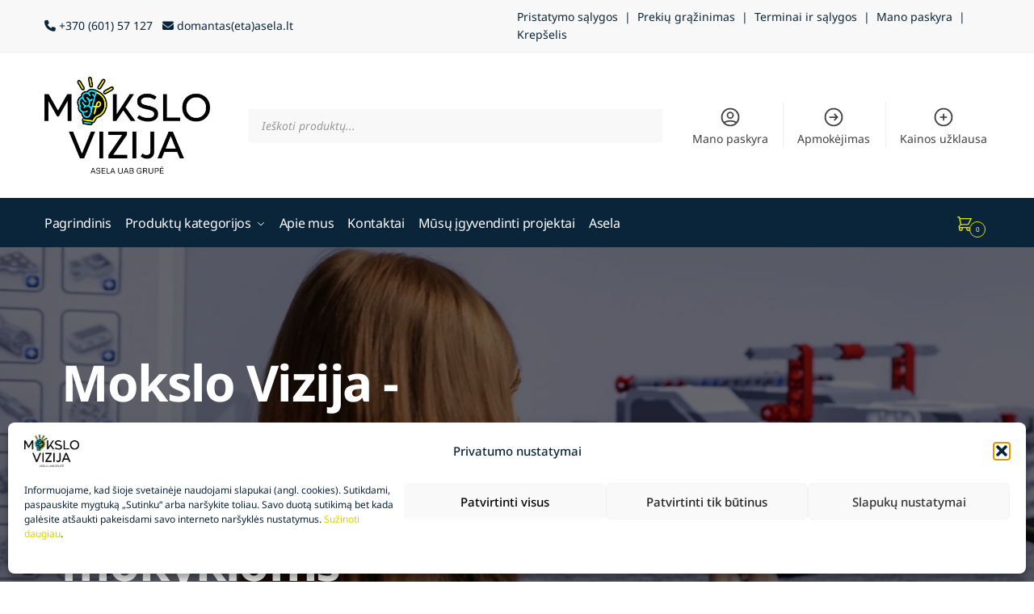

--- FILE ---
content_type: text/html; charset=UTF-8
request_url: https://mokslovizija.lt/
body_size: 64713
content:
<!doctype html><html lang="lt-LT" prefix="og: https://ogp.me/ns#"><head><meta charset="UTF-8"><meta name="viewport" content="height=device-height, width=device-width, initial-scale=1"><link rel="profile" href="https://gmpg.org/xfn/11"><link rel="pingback" href="https://mokslovizija.lt/xmlrpc.php"><style>img:is([sizes="auto" i], [sizes^="auto," i]) { contain-intrinsic-size: 3000px 1500px }</style><title>Pagrindinis | Mokslo Vizija</title><meta name="description" content="Mokslo Vizija – tai profesionali ir inovatyvi įranga mokykloms. Siūloma mokymo įranga - sukurta, kad atitiktų švietimo standartus."/><meta name="robots" content="follow, index, max-snippet:-1, max-video-preview:-1, max-image-preview:large"/><link rel="canonical" href="https://mokslovizija.lt/" /><meta property="og:locale" content="lt_LT" /><meta property="og:type" content="website" /><meta property="og:title" content="Mokslo Vizija - inovatyvi įranga mokykloms" /><meta property="og:description" content="Mokslo Vizija – tai profesionali ir inovatyvi įranga mokykloms. Siūloma mokymo įranga - sukurta, kad atitiktų švietimo standartus." /><meta property="og:url" content="https://mokslovizija.lt/" /><meta property="og:site_name" content="Mokslo Vizija" /><meta property="og:updated_time" content="2024-10-14T07:43:21+00:00" /><meta property="og:image" content="https://mokslovizija.lt/wp-content/uploads/2022/12/cropped-mokslo-vizija-site-identity-2.png" /><meta property="og:image:secure_url" content="https://mokslovizija.lt/wp-content/uploads/2022/12/cropped-mokslo-vizija-site-identity-2.png" /><meta property="og:image:width" content="512" /><meta property="og:image:height" content="512" /><meta property="og:image:alt" content="Mokslo Vizija" /><meta property="og:image:type" content="image/png" /><meta property="article:published_time" content="2022-08-03T15:59:28+00:00" /><meta property="article:modified_time" content="2024-10-14T07:43:21+00:00" /><meta name="twitter:card" content="summary_large_image" /><meta name="twitter:title" content="Mokslo Vizija - inovatyvi įranga mokykloms" /><meta name="twitter:description" content="Mokslo Vizija – tai profesionali ir inovatyvi įranga mokykloms. Siūloma mokymo įranga - sukurta, kad atitiktų švietimo standartus." /><meta name="twitter:image" content="https://mokslovizija.lt/wp-content/uploads/2022/12/cropped-mokslo-vizija-site-identity-2.png" /><meta name="twitter:label1" content="Written by" /><meta name="twitter:data1" content="Mindaugas Rimkus" /><meta name="twitter:label2" content="Time to read" /><meta name="twitter:data2" content="Less than a minute" /> <script type="application/ld+json" class="rank-math-schema">{"@context":"https://schema.org","@graph":[{"@type":"Place","@id":"https://mokslovizija.lt/#place","address":{"@type":"PostalAddress","streetAddress":"Muitin\u0117s g. 34","addressRegion":"Vilnius","postalCode":"LT-03114","addressCountry":"Lithuania"}},{"@type":["EducationalOrganization","Organization"],"@id":"https://mokslovizija.lt/#organization","name":"Mokslo Vizija","url":"https://mokslovizija.lt","sameAs":["https://www.facebook.com/mokslovizija/"],"email":"domantas@asela.lt","address":{"@type":"PostalAddress","streetAddress":"Muitin\u0117s g. 34","addressRegion":"Vilnius","postalCode":"LT-03114","addressCountry":"Lithuania"},"logo":{"@type":"ImageObject","@id":"https://mokslovizija.lt/#logo","url":"https://mokslovizija.lt/wp-content/uploads/2022/12/Mokslo-vizija-logo-main.png","contentUrl":"https://mokslovizija.lt/wp-content/uploads/2022/12/Mokslo-vizija-logo-main.png","caption":"Mokslo Vizija","inLanguage":"lt-LT","width":"800","height":"478"},"contactPoint":[{"@type":"ContactPoint","telephone":"+37060157127","contactType":"customer support"}],"location":{"@id":"https://mokslovizija.lt/#place"}},{"@type":"WebSite","@id":"https://mokslovizija.lt/#website","url":"https://mokslovizija.lt","name":"Mokslo Vizija","alternateName":"Mokslovizija","publisher":{"@id":"https://mokslovizija.lt/#organization"},"inLanguage":"lt-LT","potentialAction":{"@type":"SearchAction","target":"https://mokslovizija.lt/?s={search_term_string}","query-input":"required name=search_term_string"}},{"@type":"ImageObject","@id":"https://mokslovizija.lt/wp-content/uploads/2022/08/light-bulb-outlined-hand-drawn-tool.png?v=1671542859","url":"https://mokslovizija.lt/wp-content/uploads/2022/08/light-bulb-outlined-hand-drawn-tool.png?v=1671542859","width":"200","height":"200","inLanguage":"lt-LT"},{"@type":"WebPage","@id":"https://mokslovizija.lt/#webpage","url":"https://mokslovizija.lt/","name":"Mokslo Vizija - inovatyvi \u012franga mokykloms","datePublished":"2022-08-03T15:59:28+00:00","dateModified":"2024-10-14T07:43:21+00:00","about":{"@id":"https://mokslovizija.lt/#organization"},"isPartOf":{"@id":"https://mokslovizija.lt/#website"},"primaryImageOfPage":{"@id":"https://mokslovizija.lt/wp-content/uploads/2022/08/light-bulb-outlined-hand-drawn-tool.png?v=1671542859"},"inLanguage":"lt-LT"},{"@type":"Person","@id":"https://mokslovizija.lt/author/interplace-tvarkymas/","name":"Mindaugas Rimkus","url":"https://mokslovizija.lt/author/interplace-tvarkymas/","image":{"@type":"ImageObject","@id":"https://secure.gravatar.com/avatar/7b93c5b9579687d4c9fcce2d33e5652e6751c107fc62afff4f88a049c163879b?s=96&amp;d=mm&amp;r=g","url":"https://secure.gravatar.com/avatar/7b93c5b9579687d4c9fcce2d33e5652e6751c107fc62afff4f88a049c163879b?s=96&amp;d=mm&amp;r=g","caption":"Mindaugas Rimkus","inLanguage":"lt-LT"},"sameAs":["https://interplace.lt"],"worksFor":{"@id":"https://mokslovizija.lt/#organization"}},{"@type":"Article","headline":"Mokslo Vizija - inovatyvi \u012franga mokykloms","keywords":"Mokslo Vizija,\u012franga mokykloms,mokymo \u012franga,inovatyvi \u012franga mokykloms","datePublished":"2022-08-03T15:59:28+00:00","dateModified":"2024-10-14T07:43:21+00:00","author":{"@id":"https://mokslovizija.lt/author/interplace-tvarkymas/","name":"Mindaugas Rimkus"},"publisher":{"@id":"https://mokslovizija.lt/#organization"},"description":"Mokslo Vizija \u2013 tai profesionali ir inovatyvi \u012franga mokykloms. Si\u016bloma mokymo \u012franga - sukurta, kad atitikt\u0173 \u0161vietimo standartus.","name":"Mokslo Vizija - inovatyvi \u012franga mokykloms","@id":"https://mokslovizija.lt/#richSnippet","isPartOf":{"@id":"https://mokslovizija.lt/#webpage"},"image":{"@id":"https://mokslovizija.lt/wp-content/uploads/2022/08/light-bulb-outlined-hand-drawn-tool.png?v=1671542859"},"inLanguage":"lt-LT","mainEntityOfPage":{"@id":"https://mokslovizija.lt/#webpage"}}]}</script> <meta name="google-site-verification" content="jnxv2G2FiIxCF2KPqFY--bG2BEmwZnjd-r2jGDHi77Y" /><link rel='dns-prefetch' href='//www.googletagmanager.com' /><link rel='dns-prefetch' href='//use.fontawesome.com' /><link rel="alternate" type="application/rss+xml" title="Mokslo Vizija &raquo; Įrašų RSS srautas" href="https://mokslovizija.lt/feed/" /><link rel="alternate" type="application/rss+xml" title="Mokslo Vizija &raquo; Komentarų RSS srautas" href="https://mokslovizija.lt/comments/feed/" /><style id="litespeed-ccss">ul{box-sizing:border-box}.entry-content{counter-reset:footnotes}:root{--wp--preset--font-size--normal:16px;--wp--preset--font-size--huge:42px}.screen-reader-text{clip:rect(1px,1px,1px,1px);word-wrap:normal!important;border:0;-webkit-clip-path:inset(50%);clip-path:inset(50%);height:1px;margin:-1px;overflow:hidden;padding:0;position:absolute;width:1px}.screen-reader-text{clip:rect(1px,1px,1px,1px);word-wrap:normal!important;border:0;-webkit-clip-path:inset(50%);clip-path:inset(50%);height:1px;margin:-1px;overflow:hidden;overflow-wrap:normal!important;padding:0;position:absolute!important;width:1px}:root{--drawer-width:480px;--neg-drawer-width:calc(var(--drawer-width)*-1)}body{--wp--preset--color--black:#000;--wp--preset--color--cyan-bluish-gray:#abb8c3;--wp--preset--color--white:#fff;--wp--preset--color--pale-pink:#f78da7;--wp--preset--color--vivid-red:#cf2e2e;--wp--preset--color--luminous-vivid-orange:#ff6900;--wp--preset--color--luminous-vivid-amber:#fcb900;--wp--preset--color--light-green-cyan:#7bdcb5;--wp--preset--color--vivid-green-cyan:#00d084;--wp--preset--color--pale-cyan-blue:#8ed1fc;--wp--preset--color--vivid-cyan-blue:#0693e3;--wp--preset--color--vivid-purple:#9b51e0;--wp--preset--gradient--vivid-cyan-blue-to-vivid-purple:linear-gradient(135deg,rgba(6,147,227,1) 0%,#9b51e0 100%);--wp--preset--gradient--light-green-cyan-to-vivid-green-cyan:linear-gradient(135deg,#7adcb4 0%,#00d082 100%);--wp--preset--gradient--luminous-vivid-amber-to-luminous-vivid-orange:linear-gradient(135deg,rgba(252,185,0,1) 0%,rgba(255,105,0,1) 100%);--wp--preset--gradient--luminous-vivid-orange-to-vivid-red:linear-gradient(135deg,rgba(255,105,0,1) 0%,#cf2e2e 100%);--wp--preset--gradient--very-light-gray-to-cyan-bluish-gray:linear-gradient(135deg,#eee 0%,#a9b8c3 100%);--wp--preset--gradient--cool-to-warm-spectrum:linear-gradient(135deg,#4aeadc 0%,#9778d1 20%,#cf2aba 40%,#ee2c82 60%,#fb6962 80%,#fef84c 100%);--wp--preset--gradient--blush-light-purple:linear-gradient(135deg,#ffceec 0%,#9896f0 100%);--wp--preset--gradient--blush-bordeaux:linear-gradient(135deg,#fecda5 0%,#fe2d2d 50%,#6b003e 100%);--wp--preset--gradient--luminous-dusk:linear-gradient(135deg,#ffcb70 0%,#c751c0 50%,#4158d0 100%);--wp--preset--gradient--pale-ocean:linear-gradient(135deg,#fff5cb 0%,#b6e3d4 50%,#33a7b5 100%);--wp--preset--gradient--electric-grass:linear-gradient(135deg,#caf880 0%,#71ce7e 100%);--wp--preset--gradient--midnight:linear-gradient(135deg,#020381 0%,#2874fc 100%);--wp--preset--font-size--small:13px;--wp--preset--font-size--medium:20px;--wp--preset--font-size--large:36px;--wp--preset--font-size--x-large:42px;--wp--preset--spacing--20:.44rem;--wp--preset--spacing--30:.67rem;--wp--preset--spacing--40:1rem;--wp--preset--spacing--50:1.5rem;--wp--preset--spacing--60:2.25rem;--wp--preset--spacing--70:3.38rem;--wp--preset--spacing--80:5.06rem;--wp--preset--shadow--natural:6px 6px 9px rgba(0,0,0,.2);--wp--preset--shadow--deep:12px 12px 50px rgba(0,0,0,.4);--wp--preset--shadow--sharp:6px 6px 0px rgba(0,0,0,.2);--wp--preset--shadow--outlined:6px 6px 0px -3px rgba(255,255,255,1),6px 6px rgba(0,0,0,1);--wp--preset--shadow--crisp:6px 6px 0px rgba(0,0,0,1)}#ays_noscript{position:fixed;width:100%;height:100%;background:#fff;top:0;left:0;z-index:99998;overflow:auto;padding:90px;justify-content:center}.progress-wrap{position:fixed;display:block;z-index:10000;opacity:0;visibility:hidden;transform:translateY(15px)}.progress-wrap:after{top:0;left:0;z-index:1;display:block;text-align:center;position:absolute;font-family:'wpxpress'}.dgwt-wcas-search-wrapp{position:relative;line-height:100%;display:block;color:#444;min-width:230px;width:100%;text-align:left;margin:0 auto;-webkit-box-sizing:border-box;-moz-box-sizing:border-box;box-sizing:border-box}.dgwt-wcas-search-wrapp *{-webkit-box-sizing:border-box;-moz-box-sizing:border-box;box-sizing:border-box}.dgwt-wcas-search-form{margin:0;padding:0;width:100%}input[type=search].dgwt-wcas-search-input{-webkit-box-shadow:none;box-shadow:none;margin:0;-webkit-appearance:textfield;text-align:left}[type=search].dgwt-wcas-search-input::-ms-clear{display:none}[type=search].dgwt-wcas-search-input::-webkit-search-decoration{-webkit-appearance:none}[type=search].dgwt-wcas-search-input::-webkit-search-cancel-button{display:none}button.dgwt-wcas-search-submit{position:relative}.dgwt-wcas-ico-magnifier{bottom:0;left:0;margin:auto;position:absolute;right:0;top:0;height:65%;display:block}.dgwt-wcas-preloader{height:100%;position:absolute;right:0;top:0;width:40px;z-index:-1;background-repeat:no-repeat;background-position:right 15px center;background-size:auto 44%}.dgwt-wcas-voice-search{position:absolute;right:0;top:0;height:100%;width:40px;z-index:1;opacity:.5;align-items:center;justify-content:center;display:none}.screen-reader-text{clip:rect(1px,1px,1px,1px);height:1px;overflow:hidden;position:absolute!important;width:1px}.dgwt-wcas-sf-wrapp:after,.dgwt-wcas-sf-wrapp:before{content:"";display:table}.dgwt-wcas-sf-wrapp:after{clear:both}.dgwt-wcas-sf-wrapp{zoom:1;width:100%;max-width:100vw;margin:0;position:relative;background:0 0}.dgwt-wcas-sf-wrapp input[type=search].dgwt-wcas-search-input{width:100%;height:40px;font-size:14px;line-height:100%;padding:10px 15px;margin:0;background:#fff;border:1px solid #ddd;border-radius:3px;-webkit-border-radius:3px;-webkit-appearance:none;box-sizing:border-box}.dgwt-wcas-sf-wrapp input[type=search].dgwt-wcas-search-input::-webkit-input-placeholder{color:#999;font-weight:400;font-style:italic;line-height:normal}.dgwt-wcas-sf-wrapp input[type=search].dgwt-wcas-search-input:-moz-placeholder{color:#999;font-weight:400;font-style:italic;line-height:normal}.dgwt-wcas-sf-wrapp input[type=search].dgwt-wcas-search-input::-moz-placeholder{color:#999;font-weight:400;font-style:italic;line-height:normal}.dgwt-wcas-sf-wrapp input[type=search].dgwt-wcas-search-input:-ms-input-placeholder{color:#999;font-weight:400;font-style:italic;line-height:normal}.dgwt-wcas-sf-wrapp button.dgwt-wcas-search-submit{overflow:visible;position:absolute;border:0;padding:0 15px;margin:0;height:40px;min-width:50px;width:auto;line-height:100%;min-height:100%;right:0;left:auto;top:0;bottom:auto;color:#fff;text-transform:uppercase;background-color:#333;border-radius:0 2px 2px 0;-webkit-border-radius:0 2px 2px 0;text-shadow:0 -1px 0 rgba(0,0,0,.3);-webkit-box-shadow:none;box-shadow:none;-webkit-appearance:none}.dgwt-wcas-sf-wrapp .dgwt-wcas-search-submit:before{content:'';position:absolute;border-width:8px 8px 8px 0;border-style:solid solid solid none;border-color:transparent #333;top:12px;left:-6px}.dgwt-wcas-sf-wrapp .dgwt-wcas-search-submit::-moz-focus-inner{border:0;padding:0}.dgwt-wcas-ico-magnifier{max-width:20px}.dgwt-wcas-has-submit .dgwt-wcas-search-submit svg path{fill:#fff}html{font-family:sans-serif;-ms-text-size-adjust:100%;-webkit-text-size-adjust:100%;scroll-behavior:smooth}body{margin:0;-ms-word-wrap:break-word;word-wrap:break-word;overflow-x:hidden;font-family:-apple-system,BlinkMacSystemFont,Segoe UI,Roboto,Oxygen-Sans,Ubuntu,Cantarell,Helvetica Neue,sans-serif;font-size:16px}body,button,input{text-rendering:optimizelegibility}details,header,main,nav,section,summary{display:block}a{color:#2c2d33;background-color:transparent;text-decoration:none}a,button,input{-ms-touch-action:manipulation;touch-action:manipulation}img{display:block;max-width:100%;height:auto;border:0;border-radius:0}svg:not(:root){overflow:hidden}button{overflow:visible}button{text-transform:none}button::-moz-focus-inner,input::-moz-focus-inner{padding:0;border:0}input[type=checkbox]{box-sizing:border-box}input[type=search]::-webkit-search-cancel-button,input[type=search]::-webkit-search-decoration{-webkit-appearance:none}ul{padding:0}body,button,input{line-height:1.618;text-rendering:optimizeLegibility}h1,h2{margin:0 0 15px;color:#131315}h4{margin:0 0 10px;color:#131315}h1,h2{line-height:1.214}h1{font-size:2.617924em;letter-spacing:-1px}h2{font-size:2em}h4{font-size:1.41575em}p+h4,ul+h4{margin-top:1.2906835em}p{margin:0 0 1.41575em}ul{margin:0 0 1.41575em 20px}ul{list-style:disc}*{box-sizing:border-box}.site-header{position:relative}.site-header .custom-logo-link img{width:auto}.site-branding a{color:#111;font-weight:700}.site-content{outline:0}.screen-reader-text{clip:rect(1px 1px 1px 1px);clip:rect(1px,1px,1px,1px);position:absolute!important;color:#000}input[type=search]{border-radius:0}button,input{vertical-align:baseline}button,input{margin:0;font-size:100%}button{display:inline-block;padding:.6180469716em 1.41575em;border:0;border-color:#43454b;border-radius:4px;outline:0;background:0 0;background-color:#43454b;text-shadow:none;text-decoration:none;-webkit-appearance:none}button{color:#fff;font-weight:600}input[type=checkbox]{padding:0}input[type=search]::-webkit-search-decoration{-webkit-appearance:none}input[type=search]:-ms-input-placeholder{color:#555}input[type=search]{box-sizing:border-box;padding:.5180469716em;outline:0;color:#222;box-shadow:inset 0 1px 1px rgba(0,0,0,.125);-webkit-appearance:none;width:100%;font-weight:400}.menu-primary-menu-container>ul>li>a{padding-right:.5em;padding-left:.5em}.site-header .site-header-cart{line-height:60px}.menu-primary-menu-container>ul>li:first-child>a{padding-left:0}.main-navigation ul ul{display:block;margin-left:1.41575em}.main-navigation ul li a,.secondary-navigation ul li a{display:block}.secondary-navigation{display:block;clear:both;width:100%}.main-navigation ul,.secondary-navigation ul{display:block;margin:0;padding-left:0;list-style:none}.main-navigation ul li,.secondary-navigation ul li{display:inline-block;position:relative;margin-right:1px;text-align:left}.widget{margin:0 0 3.706325903em}.widget ul{margin-left:0;list-style:none}@media (min-width:993px){.menu-primary-menu-container>ul.menu{display:inline-block;min-width:600px}.col-full{box-sizing:content-box;margin-right:auto;margin-left:auto;padding:0 2.617924em}.col-full:after{display:table}.col-full:before{display:table;content:""}.col-full:after{display:block;clear:both;content:""}.site-content:after,.site-content:before{display:table;content:""}.site-content:after{clear:both}.menu-toggle{display:none}.main-navigation ul ul li,.primary-navigation{display:block}.main-navigation ul ul{float:left;position:absolute;top:100%;left:-9999px}.main-navigation ul ul li a{width:200px}.main-navigation ul.menu{overflow:visible;max-height:none}.main-navigation ul.menu ul{margin-left:0}ul.menu ul li>a.sub-menu-link{padding:.3em .8em;color:#ccc;font-size:14px;font-weight:400}}body,button,input{-webkit-font-smoothing:antialiased;-moz-osx-font-smoothing:grayscale}input[type=search]{padding-left:43px;border:1px solid #eee;background:0 0;box-shadow:none;background-color:#fff;font-size:17px;font-weight:400}.col-full{max-width:1170px}.widget ul{margin-bottom:0}.col-full{padding-right:2.617924em;padding-left:2.617924em}.shoptimizer-cart-icon svg{width:22px;height:22px;position:relative;top:6px}.shoptimizer-cart-icon svg path{stroke-width:1.5px}.site-header-cart a.cart-contents .shoptimizer-cart-icon .mini-count{display:inline-block;position:relative;top:5px;left:-5px;width:20px;height:20px;border-radius:50%;background-color:#444;border:1px solid #444;font-size:8px;line-height:18px;text-align:center}#page .site-header-cart .cart-contents{display:block}.archive-header{margin-bottom:0}@media (min-width:993px){.shoptimizer-primary-navigation{color:#222}.site-header-cart .cart-contents{padding:0}.main-navigation ul.menu ul.sub-menu{padding:20px 12px;background-color:#111}body .main-navigation ul.menu>li.menu-item-has-children{position:relative}body .main-navigation ul.menu>li:not(.full-width)>.sub-menu-wrapper{visibility:hidden;position:absolute;right:0;left:0;width:200px;opacity:0;box-shadow:0 1px 15px rgba(0,0,0,.08);transform:scale(.8)}body .main-navigation ul.menu li.menu-item-has-children>.sub-menu-wrapper{position:absolute;z-index:6}.main-navigation ul.menu ul.sub-menu{box-shadow:0 1px 15px rgba(0,0,0,.08);line-height:1.4}body .main-navigation ul.menu>li.menu-item-has-children:not(.full-width) ul li.menu-item-has-children .sub-menu-wrapper{visibility:hidden;position:absolute;top:-20px;left:220px;opacity:0}.main-navigation ul.menu>li.menu-item-has-children:not(.full-width) ul li.menu-item-has-children>a:after{position:absolute;display:inline-block;right:5px;margin-top:10px;width:13px;height:13px;content:"";background-color:#111;transform:translateX(-50%) translateY(-50%);-webkit-mask-image:url("data:image/svg+xml;charset=utf8,%3Csvg width='24' height='24' viewBox='0 0 24 24' fill='none' xmlns='http://www.w3.org/2000/svg'%3E%3Cpath d='M9 5L16 12L9 19' stroke='%234A5568' stroke-width='2' stroke-linecap='round' stroke-linejoin='round'/%3E%3C/svg%3E");mask-image:url("data:image/svg+xml;charset=utf8,%3Csvg width='24' height='24' viewBox='0 0 24 24' fill='none' xmlns='http://www.w3.org/2000/svg'%3E%3Cpath d='M9 5L16 12L9 19' stroke='%234A5568' stroke-width='2' stroke-linecap='round' stroke-linejoin='round'/%3E%3C/svg%3E");-webkit-mask-position:center;-webkit-mask-repeat:no-repeat;-webkit-mask-size:contain}.menu-primary-menu-container>ul>li>a span{position:relative}.main-navigation ul.menu>li.menu-item-has-children>a:after{position:relative;top:-1px}}@media (hover:hover) and (min-width:993px){.menu-primary-menu-container>ul>li>a span:before{display:block;position:absolute;top:calc(100% + 2px);left:0;width:100%;border-bottom:1px solid #ccc;content:"";transform:scaleX(0);transform-origin:right center}}@media (min-width:993px) and (max-width:1199px){.custom-elementor-grid{padding-right:2.617924em;padding-left:2.617924em}.custom-elementor-grid{max-width:1170px}}.site-content{position:relative}.site-content:after{display:block;visibility:hidden;position:absolute;z-index:5;top:0;left:0;width:100%;height:100%;opacity:0;background:rgba(0,0,0,.7);content:""}.col-full.topbar-wrapper{position:relative;max-width:100%;border-bottom:1px solid #eee;background-color:#fff}.top-bar{clear:both;position:relative;width:100%;color:#222;font-size:14px}.top-bar .col-full{display:flex;padding:0;align-items:center}.top-bar p{margin:0}.top-bar .textwidget{display:flex;margin:0;padding:.75rem 0;align-items:center}.top-bar-left{display:flex;flex:1}body .site-header{z-index:20}.site-header .col-full{display:flex;flex-wrap:wrap;align-items:center}@media (min-width:993px){.col-full.main-header{padding-top:30px;padding-bottom:30px}.site-header .custom-logo-link img{height:38px}.menu-primary-menu-container>ul>li>a{color:#fff;font-size:16px;letter-spacing:-.3px;line-height:60px}.col-full-nav{background-color:#323232;border-top:1px solid transparent}.site-header-cart .cart-contents{color:#fff}.logo-mark,.menu-primary-menu-container>ul>li>a,.site-header-cart{line-height:60px}}.site-header .site-search{margin-left:3em;flex-grow:1}.site-search{display:block}.site-header .site-branding{line-height:1}.secondary-navigation .menu a{padding:.7em .875em 0;color:#111;font-size:14px}.secondary-navigation .menu li a{position:relative}.secondary-navigation .menu li:not(.ri) a{padding-top:35px}.secondary-navigation .icon-wrapper{position:absolute;top:0;left:50%;top:5px;transform:translate(-50%)}.secondary-navigation .icon-wrapper svg{width:28px;height:28px}.secondary-navigation .icon-wrapper svg path{stroke-width:1.5px}.secondary-navigation .menu-item{padding:0 5px;border-left:1px solid #eee;font-family:inherit}.secondary-navigation .menu-item:first-child{border:0}.site-header .secondary-navigation{float:right;width:auto;margin-left:auto;padding-left:1.2em}.secondary-navigation .menu{margin-right:-15px}.wc-active .site-header .site-header-cart{display:none;width:auto}.site-header-cart .cart-contents:after{margin-left:10px}.site-search input[type=search]{border:0;background:#f8f8f8;border:1px solid #f8f8f8}input[type=search]{font-size:16px}.site-search form:before{left:15px;top:50%;margin-top:-7px;width:16px;height:16px}.site-search form input[type=search]{position:relative;padding-left:40px;border-radius:4px;clear:both;font-size:16px;box-shadow:0 1px 2px 0 rgba(0,0,0,.05)}.logo-mark,.logo-mark img{display:inline-block;position:absolute}.menu-primary-menu-container{margin-left:0}.logo-mark{float:left;overflow:hidden;width:0;margin-right:0}.logo-mark img{position:relative;top:-1px;vertical-align:middle}#page{margin:0 auto}.main-navigation ul.menu>li.menu-item-has-children>a:after{display:inline-block;position:relative;top:1px;margin-left:6px;width:12px;height:12px;content:"";background-color:#fff;-webkit-mask-position:center;-webkit-mask-repeat:no-repeat;-webkit-mask-size:contain;-webkit-mask-image:url("data:image/svg+xml;charset=utf8,%3Csvg width='24' height='24' viewBox='0 0 24 24' fill='none' xmlns='http://www.w3.org/2000/svg'%3E%3Cpath d='M19 9L12 16L5 9' stroke='%234A5568' stroke-width='2' stroke-linecap='round' stroke-linejoin='round'/%3E%3C/svg%3E");mask-image:url("data:image/svg+xml;charset=utf8,%3Csvg width='24' height='24' viewBox='0 0 24 24' fill='none' xmlns='http://www.w3.org/2000/svg'%3E%3Cpath d='M19 9L12 16L5 9' stroke='%234A5568' stroke-width='2' stroke-linecap='round' stroke-linejoin='round'/%3E%3C/svg%3E")}body .shoptimizer-mini-cart-wrap{overflow:hidden;position:fixed;z-index:102;top:0;right:-420px;left:auto;width:420px;height:100%;background-color:#fff}#ajax-loading{position:absolute;z-index:100;top:50%;left:50%;margin-left:-35px}.spinner{position:relative;top:50%;width:70px;margin:-9px auto 0;text-align:center}.spinner>div{display:inline-block;width:18px;height:18px;border-radius:100%;background-color:#dc9814;animation:a 1.4s infinite ease-in-out both}.spinner .bounce1{animation-delay:-.32s}.spinner .bounce2{animation-delay:-.16s}@keyframes a{0%,80%,to{transform:scale(0)}40%{transform:scale(1)}}.cart-drawer-heading{position:absolute;z-index:11;margin:12px 20px;font-size:17px;font-weight:600;color:#111}body .shoptimizer-mini-cart-wrap .widget_shopping_cart{display:flex;overflow-x:hidden;overflow-y:auto;position:relative;-webkit-overflow-scrolling:touch;z-index:10;top:auto;left:auto;height:calc(100% - 50px);margin:0;margin-top:50px;padding:0 20px;background:#fff;font-size:inherit}.shoptimizer-mini-cart-wrap .widget_shopping_cart_content{display:flex;flex-direction:column;width:100%}.shoptimizer-mini-cart-wrap .close-drawer{position:absolute;z-index:99;top:12.5px;right:16px;width:26px;height:26px;color:#111}.shoptimizer-mini-cart-wrap .close-drawer span{display:block}.close-drawer{color:#fff}@media (max-width:992px){.site .content-area{float:none;width:100%;clear:both}}@media (max-width:992px){.col-full{padding-right:1em;padding-left:1em}#page .site-header .secondary-navigation,#page .site-header .site-branding,#page .site-header .site-search,.main-navigation ul ul,body .main-navigation ul li{margin:0}.main-navigation ul li{display:block}.logo-mark,.site-header .site-header-cart a.cart-contents .amount,body .main-navigation ul.menu>li.menu-item-has-children>a:after,body .site-content:after{display:none}.top-bar{padding:.6rem 0}.top-bar{font-size:12px}.top-bar .textwidget{padding:.1rem 0;justify-content:center}#page .site-header{padding:0}.top-bar .col-full{padding:0;justify-content:space-around}.site-branding button.menu-toggle{position:absolute;z-index:50;left:15px;width:60px;height:30px;padding:0;background-color:#fff;display:block}.menu-toggle .bar{display:block;position:absolute;top:calc(50% - 1px);z-index:0;width:22px;height:2px;opacity:1;background-color:#222;transform:rotate(0deg)}.menu-toggle .bar:first-child{margin-top:-7px}.menu-toggle .bar:nth-child(2){margin-top:-1px}.menu-toggle .bar:nth-child(3){margin-top:5px}.menu-toggle .bar-text{position:absolute;top:0;left:0;margin-top:6px;margin-left:28px;font-size:10px;font-weight:600;letter-spacing:.03em}.top-bar{border-bottom:none}.site-header .site-header-cart{position:absolute;z-index:2;right:15px;height:auto;line-height:1;list-style:none}.shoptimizer-cart-icon{position:relative;top:-4px;right:-8px}#page .site-header .secondary-navigation{display:none}.site-branding{display:flex;flex-direction:column;width:100%;height:70px;justify-content:center;align-items:center;text-align:center}.main-navigation ul.menu>li.menu-item-has-children{position:relative}.main-navigation ul.menu>li.menu-item-has-children>a{position:relative;width:calc(100% - 40px)}.main-navigation ul.menu li.menu-item-has-children span.caret{display:inline-block;position:absolute;z-index:3;top:0;right:0;width:30px;height:30px;line-height:30px;text-align:center}.main-navigation ul.menu li.menu-item-has-children li.menu-item-has-children span.caret:after{font-size:14px;content:"\e653"}.main-navigation ul.menu li.menu-item-has-children li.menu-item-has-children span.caret{line-height:32px;opacity:.6}.main-navigation ul.menu>li.menu-item-has-children>span.caret{top:3px}.main-navigation ul.menu li.menu-item-has-children:not(.dropdown-open) .sub-menu-wrapper,.secondary-navigation{display:none}.main-navigation ul.menu .sub-menu-wrapper{padding-bottom:10px;padding-left:15px}.main-navigation ul.menu .sub-menu-wrapper .sub-menu-wrapper{padding-left:0}.main-navigation ul.menu ul li>a{padding:4px 0;font-size:14px}#page .site-header .secondary-navigation{justify-content:center;order:20;float:none;flex:0 0 100%;padding:0}}@media (max-width:768px){.top-bar-left,.top-bar .col-full{display:block;text-align:center;max-width:100%}}@media (max-width:500px){body .shoptimizer-mini-cart-wrap{width:100%;right:-100%}}.page-template-template-canvas .site-content .shoptimizer-archive .col-full{max-width:inherit}.page-template-template-canvas:not(.pdp-shortcode) .site-content .shoptimizer-archive .col-full{padding:0}.page-template-template-canvas .shoptimizer-archive{margin-bottom:0}.page-template-template-canvas .content-area{width:100%;clear:both}.col-full-nav{width:100%}@media (max-width:992px){.wc-active .site-header .site-header-cart{display:block}}@media (max-width:767px){.col-full.topbar-wrapper.hide-on-mobile{display:none}body .site{font-size:15px}.site p{line-height:1.55}.site h1{font-size:30px;letter-spacing:0}.site button{font-size:14px}}@media (min-width:993px){.mobile-extra,.mobile-menu.close-drawer,body:not(.header-4) .col-full-nav .site-search{display:none}}@media (max-width:992px){.sticky-m .site-header{position:sticky;width:100%;z-index:101;top:0;box-shadow:0 1px 15px rgba(0,0,0,.08)}.hide-on-mobile{display:none!important}.site-search{display:none}.col-full-nav .site-search{display:block;padding-top:20px}.main-navigation{padding-top:20px}.site-search input[type=search]{padding-top:0;padding-bottom:0;line-height:45px}.col-full-nav .shoptimizer-primary-navigation.col-full{padding:0}.col-full-nav{position:fixed;z-index:102;padding:0 15px;top:0;bottom:0;height:100%;left:-300px;width:300px;min-height:100vh;min-height:fill-available;min-height:-webkit-fill-available;max-height:100vh;overflow-y:auto;overflow-x:hidden;background:#fff;overscroll-behavior:contain;-webkit-overflow-scrolling:touch;box-shadow:0 0 10 rgba(0,0,0,.15)}.mobile-overlay{visibility:hidden;position:absolute;z-index:101;top:0;left:0;width:100%;height:100%;opacity:0;background:rgba(0,0,0,.65);background:rgba(52,53,55,.4);content:"";position:fixed}body .site-header{z-index:inherit}.menu-primary-menu-container>ul>li{border:none}.menu-primary-menu-container>ul>li:first-child>a,.menu-primary-menu-container>ul>li>a{padding:6px 0}.main-navigation ul.menu .sub-menu-wrapper{padding:0 0 8px 10px}.main-navigation ul.menu .sub-menu-wrapper a.cg-menu-link{width:calc(100% - 40px)}.main-navigation ul ul ul{padding-left:10px}body .main-navigation ul.menu li.menu-item-has-children .sub-menu-wrapper{position:fixed;left:-99999px;opacity:0;transform:translateX(-10px)}body .main-navigation ul.menu li.menu-item-has-children:not(.dropdown-open) .sub-menu-wrapper{display:block}.main-navigation ul.menu li.menu-item-has-children span.caret:after{display:inline-block;width:20px;height:20px;margin-top:4px;background-color:#111;content:"";-webkit-mask-image:url("data:image/svg+xml;charset=utf8,%3Csvg width='24' height='24' viewBox='0 0 24 24' fill='none' xmlns='http://www.w3.org/2000/svg'%3E%3Cpath d='M19 9L12 16L5 9' stroke='%234A5568' stroke-width='2' stroke-linecap='round' stroke-linejoin='round'/%3E%3C/svg%3E");mask-image:url("data:image/svg+xml;charset=utf8,%3Csvg width='24' height='24' viewBox='0 0 24 24' fill='none' xmlns='http://www.w3.org/2000/svg'%3E%3Cpath d='M19 9L12 16L5 9' stroke='%234A5568' stroke-width='2' stroke-linecap='round' stroke-linejoin='round'/%3E%3C/svg%3E");-webkit-mask-position:center;-webkit-mask-repeat:no-repeat;-webkit-mask-size:contain}.main-navigation ul.menu li.menu-item-has-children li.menu-item-has-children span.caret{opacity:.5}.mobile-extra{padding-bottom:20px}.mobile-extra .widget{margin-bottom:0}.mobile-extra h4{margin-top:0;margin-bottom:5px;padding:25px 0 0;opacity:.6;font-size:11px;letter-spacing:1px;text-transform:uppercase;font-weight:400}.mobile-extra p,.mobile-extra ul{margin:0;padding:0}.mobile-extra ul li{margin-bottom:3px}.mobile-extra a{font-size:14px}.site-header-cart.menu{display:none}.mobile-menu.close-drawer{visibility:hidden;position:fixed;z-index:999;top:40px;left:310px;opacity:0}}.main-header{display:flex}.site-header-cart{margin-left:auto}@media (max-width:1060px) and (min-width:993px){body:not(.header-4):not(.header-5) .site-header .site-search{width:100px}}@media (max-width:992px){body:not(.header-4):not(.mobile-toggled).sticky-m .site-header{position:sticky;z-index:9;top:0}}@media (min-width:993px){body:not(.header-4).sticky-d .col-full-nav{position:sticky;z-index:10;top:0}.shoptimizer-primary-navigation{display:flex}}.fa-brands,.fa-solid{-moz-osx-font-smoothing:grayscale;-webkit-font-smoothing:antialiased;display:var(--fa-display,inline-block);font-style:normal;font-variant:normal;line-height:1;text-rendering:auto}.fa-solid{font-family:"Font Awesome 6 Free"}.fa-brands{font-family:"Font Awesome 6 Brands"}.fa-phone:before{content:"\f095"}.fa-envelope:before{content:"\f0e0"}.fa-times:before{content:"\f00d"}:host,:root{--fa-style-family-brands:"Font Awesome 6 Brands";--fa-font-brands:normal 400 1em/1 "Font Awesome 6 Brands"}.fa-brands{font-weight:400}.fa-square-facebook:before{content:"\f082"}.fa-linkedin:before{content:"\f08c"}:host,:root{--fa-font-regular:normal 400 1em/1 "Font Awesome 6 Free"}:host,:root{--fa-style-family-classic:"Font Awesome 6 Free";--fa-font-solid:normal 900 1em/1 "Font Awesome 6 Free"}.fa-solid{font-weight:900}@keyframes a{0%{transform:rotate(0deg)}to{transform:rotate(359deg)}}.screen-reader-text{position:absolute;top:-10000em;width:1px;height:1px;margin:-1px;padding:0;overflow:hidden;clip:rect(0,0,0,0);border:0}.elementor *,.elementor :after,.elementor :before{box-sizing:border-box}.elementor a{box-shadow:none;text-decoration:none}.elementor .elementor-background-overlay{height:100%;width:100%;top:0;left:0;position:absolute}.elementor-widget-wrap .elementor-element.elementor-widget__width-auto{max-width:100%}.elementor-element{--flex-direction:initial;--flex-wrap:initial;--justify-content:initial;--align-items:initial;--align-content:initial;--gap:initial;--flex-basis:initial;--flex-grow:initial;--flex-shrink:initial;--order:initial;--align-self:initial;flex-basis:var(--flex-basis);flex-grow:var(--flex-grow);flex-shrink:var(--flex-shrink);order:var(--order);align-self:var(--align-self)}:root{--page-title-display:block}.elementor-section{position:relative}.elementor-section .elementor-container{display:flex;margin-right:auto;margin-left:auto;position:relative}@media (max-width:1024px){.elementor-section .elementor-container{flex-wrap:wrap}}.elementor-section.elementor-section-boxed>.elementor-container{max-width:1140px}.elementor-section.elementor-section-items-middle>.elementor-container{align-items:center}.elementor-widget-wrap{position:relative;width:100%;flex-wrap:wrap;align-content:flex-start}.elementor:not(.elementor-bc-flex-widget) .elementor-widget-wrap{display:flex}.elementor-widget-wrap>.elementor-element{width:100%}.elementor-widget{position:relative}.elementor-widget:not(:last-child){margin-bottom:20px}.elementor-widget:not(:last-child).elementor-widget__width-auto{margin-bottom:0}.elementor-column{position:relative;min-height:1px;display:flex}.elementor-column-gap-default>.elementor-column>.elementor-element-populated{padding:10px}@media (min-width:768px){.elementor-column.elementor-col-50{width:50%}.elementor-column.elementor-col-100{width:100%}}@media (max-width:767px){.elementor-column{width:100%}}.elementor-button{display:inline-block;line-height:1;background-color:#69727d;font-size:15px;padding:12px 24px;border-radius:3px;color:#fff;fill:#fff;text-align:center}.elementor-button:visited{color:#fff}.elementor-button.elementor-size-md{font-size:16px;padding:15px 30px;border-radius:4px}.elementor-element{--swiper-theme-color:#000;--swiper-navigation-size:44px;--swiper-pagination-bullet-size:6px;--swiper-pagination-bullet-horizontal-gap:6px}.elementor-kit-8{--e-global-color-primary:#6ec1e4;--e-global-color-secondary:#54595f;--e-global-color-text:#7a7a7a;--e-global-color-accent:#a12d32;--e-global-typography-primary-font-family:"Roboto";--e-global-typography-primary-font-weight:600;--e-global-typography-secondary-font-family:"Roboto Slab";--e-global-typography-secondary-font-weight:400;--e-global-typography-text-font-family:"Roboto";--e-global-typography-text-font-weight:400;--e-global-typography-accent-font-family:"Roboto";--e-global-typography-accent-font-weight:500}.elementor-kit-8 button,.elementor-kit-8 .elementor-button{background-color:#a12d32}.elementor-section.elementor-section-boxed>.elementor-container{max-width:1140px}.elementor-widget:not(:last-child){margin-bottom:20px}.elementor-element{--widgets-spacing:20px}@media (max-width:1024px){.elementor-section.elementor-section-boxed>.elementor-container{max-width:1024px}}@media (max-width:767px){.elementor-section.elementor-section-boxed>.elementor-container{max-width:767px}}.fa-envelope:before{content:"\f0e0"}.fa-linkedin:before{content:"\f08c"}.fa-phone:before{content:"\f095"}.fa-times:before{content:"\f00d"}.elementor-7105 .elementor-element.elementor-element-e0ee2b2>.elementor-container{min-height:770px}.elementor-7105 .elementor-element.elementor-element-e0ee2b2>.elementor-container>.elementor-column>.elementor-widget-wrap{align-content:center;align-items:center}.elementor-7105 .elementor-element.elementor-element-e0ee2b2:not(.elementor-motion-effects-element-type-background){background-color:#e1e6ef;background-image:url("https://mokslovizija.lt/wp-content/uploads/2022/11/robotics-mokslo-vizija.jpg?v=1671543075");background-position:center center;background-repeat:no-repeat;background-size:cover}.elementor-7105 .elementor-element.elementor-element-e0ee2b2>.elementor-background-overlay{background-color:#000;opacity:.55}.elementor-7105 .elementor-element.elementor-element-e0ee2b2{margin-top:0;margin-bottom:0;padding:0}.elementor-7105 .elementor-element.elementor-element-20bf6896>.elementor-element-populated{padding:0}.elementor-7105 .elementor-element.elementor-element-6d0d1fdd.elementor-column.elementor-element[data-element_type="column"]>.elementor-widget-wrap.elementor-element-populated{align-content:center;align-items:center}.elementor-7105 .elementor-element.elementor-element-6d0d1fdd>.elementor-element-populated{padding:0}.elementor-7105 .elementor-element.elementor-element-50834686 .elementor-heading-title{color:#fff;font-size:62px;line-height:1.2em;letter-spacing:-1.5px}.elementor-7105 .elementor-element.elementor-element-50834686>.elementor-widget-container{margin:0 0 0 6px}.elementor-7105 .elementor-element.elementor-element-6bf9a88a .elementor-heading-title{color:#fff;font-size:23px;font-weight:400;line-height:1.5em;letter-spacing:-.2px}.elementor-7105 .elementor-element.elementor-element-6bf9a88a>.elementor-widget-container{padding:0 0 10px 10px}.elementor-7105 .elementor-element.elementor-element-2b594290 .elementor-button{font-size:19px;font-weight:600;fill:#0a2439;color:#0a2439;background-color:#f9f74f;border-radius:4px;padding:22px 35px}.elementor-7105 .elementor-element.elementor-element-2b594290>.elementor-widget-container{padding:0 0 0 10px}.elementor-7105 .elementor-element.elementor-element-2b594290{width:auto;max-width:auto}@media (max-width:1024px){.elementor-7105 .elementor-element.elementor-element-e0ee2b2>.elementor-container{min-height:0px}.elementor-7105 .elementor-element.elementor-element-3c701200{padding:10px 0 0 20px}.elementor-7105 .elementor-element.elementor-element-50834686 .elementor-heading-title{font-size:42px}.elementor-7105 .elementor-element.elementor-element-6bf9a88a .elementor-heading-title{font-size:18px}.elementor-7105 .elementor-element.elementor-element-6bf9a88a>.elementor-widget-container{margin:0 0 -15px}.elementor-7105 .elementor-element.elementor-element-2b594290 .elementor-button{font-size:16px}}@media (max-width:767px){.elementor-7105 .elementor-element.elementor-element-e0ee2b2>.elementor-container{min-height:500px}.elementor-7105 .elementor-element.elementor-element-e0ee2b2{padding:26px 0 0}.elementor-7105 .elementor-element.elementor-element-3c701200{padding:0 15px}.elementor-7105 .elementor-element.elementor-element-50834686 .elementor-heading-title{font-size:38px;letter-spacing:-.5px}.elementor-7105 .elementor-element.elementor-element-50834686>.elementor-widget-container{margin:0 0 -10px;padding:0}.elementor-7105 .elementor-element.elementor-element-6bf9a88a .elementor-heading-title{font-size:16px;letter-spacing:0px}.elementor-7105 .elementor-element.elementor-element-6bf9a88a>.elementor-widget-container{padding:0 0 10px}.elementor-7105 .elementor-element.elementor-element-2b594290 .elementor-button{font-size:14px;padding:15px 22px}.elementor-7105 .elementor-element.elementor-element-2b594290>.elementor-widget-container{padding:0}}.site-header-cart{margin-bottom:0;padding:0;list-style-type:none}.site-header-cart .cart-contents{display:none}@media (min-width:993px){.site-search input[type=search]{padding:.8em 1.41575em;line-height:1}}.fa-times:before{content:"\f00d"}.fa-phone:before{content:"\f095"}.fa-envelope:before{content:"\f0e0"}.fa-linkedin:before{content:"\f0e1"}.fa-envelope:before{content:"\f0e0"}.fa-linkedin:before{content:"\f08c"}.fa-phone:before{content:"\f095"}.fa-times:before{content:"\f00d"}.progress-wrap{bottom:25px;height:46px;width:46px;border-radius:46px;background-color:#0a2439;box-shadow:inset 0 0 0 0px #0a2439}.progress-wrap.btn-left-side{left:25px}.progress-wrap:after{width:46px;height:46px;color:#fff;font-size:24px;content:'\e911';line-height:46px}.cmplz-hidden{display:none!important}.dgwt-wcas-ico-magnifier{max-width:20px}.dgwt-wcas-search-wrapp{max-width:600px}.dgwt-wcas-search-wrapp .dgwt-wcas-sf-wrapp input[type=search].dgwt-wcas-search-input{background-color:#f8f8f8;border-color:#f8f8f8}span.woocommerce-Price-amount.amount{color:#0a2439!important}button.dgwt-wcas-search-submit{display:none!important}@media (max-width:425px){.cmplz-cookiebanner .cmplz-header{display:flex;justify-content:space-between}.cmplz-cookiebanner .cmplz-header .cmplz-title{display:block!important}@media screen and (min-width:800px){.site-header .custom-logo-link img{height:120px}.spinner>div{background-color:#e1e505}a{color:#e1e505}body{background-color:#fff}.col-full.topbar-wrapper{background-color:#f8f8f8;border-bottom-color:#eee}.top-bar,.top-bar a{color:#0a2439}body:not(.header-4) .site-header{background-color:#fff}.top-bar{font-size:14px}.menu-primary-menu-container>ul>li>a span:before{border-color:#f6f51f}.secondary-navigation .menu a{color:#404040}.secondary-navigation .icon-wrapper svg{stroke:#404040}.site-header-cart .cart-contents{color:#fff}.site-header-cart a.cart-contents .shoptimizer-cart-icon .mini-count{background-color:#0a2439;border-color:#e1e505}.col-full{max-width:1170px}.content-area{width:76%}body,button,input{font-family:IBM Plex Sans;font-size:16px;font-weight:400;color:#444}.menu-primary-menu-container>ul>li>a,.site-header-cart .cart-contents{font-family:IBM Plex Sans;font-size:16px;font-weight:400;letter-spacing:-.1px;text-transform:none}.main-navigation ul.menu ul li>a{font-family:IBM Plex Sans;font-size:15px;font-weight:400;text-transform:none}.entry-content{font-family:IBM Plex Sans;font-size:17px;font-weight:400;line-height:1.5;text-transform:none;color:#444}h1{font-family:IBM Plex Sans;font-size:40px;font-weight:600;letter-spacing:-.5px;line-height:1.3;text-transform:none;color:#222}h2{font-family:IBM Plex Sans;font-size:30px;font-weight:600;letter-spacing:-.5px;line-height:1.25;text-transform:none;color:#222}h4{font-family:IBM Plex Sans;font-size:20px;font-weight:600;letter-spacing:0px;line-height:1.4;text-transform:none;color:#222}@media (max-width:992px){.main-header,.site-branding{height:70px}.main-header .site-header-cart{top:calc(-14px + 70px/2)}body.theme-shoptimizer .site-header .custom-logo-link img,body.wp-custom-logo .site-header .custom-logo-link img{height:50px}.site-branding button.menu-toggle{background-color:#fff}.menu-toggle .bar{background-color:#0a2439}.menu-toggle .bar-text{color:#0a2439}.shoptimizer-cart-icon svg{stroke:#e1e505}.col-full-nav{background-color:#fff}.main-navigation ul li a,body .main-navigation ul.menu>li.menu-item-has-children>span.caret:after,body .main-navigation ul.menu li.menu-item-has-children li.menu-item-has-children span.caret,.mobile-extra,.mobile-extra h4,.mobile-extra a:not(.button){color:#0a2439}.main-navigation ul.menu li.menu-item-has-children span.caret:after{background-color:#0a2439}}@media (min-width:993px){.col-full-nav{background-color:#0a2439;border-top-color:#0a2439}.col-full.main-header{padding-top:30px;padding-bottom:30px}.menu-primary-menu-container>ul>li>a,.site-header-cart,.logo-mark{line-height:60px}.site-header-cart{height:60px}.menu-primary-menu-container>ul>li>a{color:#fff}.main-navigation ul.menu>li.menu-item-has-children>a:after{background-color:#fff}.main-navigation ul.menu ul.sub-menu{background-color:#fff}.main-navigation ul.menu ul li a{color:#323232}.shoptimizer-cart-icon svg{stroke:#e1e505}}@media (min-width:992px){.top-bar .textwidget{padding-top:10px;padding-bottom:10px}}.elementor-heading-title{padding:0;margin:0;line-height:1}*:not(input):not(textarea):not(button){-webkit-touch-callout:none!important}}}</style><script src="[data-uri]" defer></script> <link data-asynced="1" as="style" onload="this.onload=null;this.rel='stylesheet'"  rel='preload' id='hfe-widgets-style-css' href='https://mokslovizija.lt/wp-content/plugins/header-footer-elementor/inc/widgets-css/frontend.css?ver=2.6.2' type='text/css' media='all' /><noscript><link rel='stylesheet' href='https://mokslovizija.lt/wp-content/plugins/header-footer-elementor/inc/widgets-css/frontend.css?ver=2.6.2' type='text/css' media='all' /></noscript><link data-asynced="1" as="style" onload="this.onload=null;this.rel='stylesheet'"  rel='preload' id='hfe-woo-product-grid-css' href='https://mokslovizija.lt/wp-content/plugins/header-footer-elementor/inc/widgets-css/woo-products.css?ver=2.6.2' type='text/css' media='all' /><noscript><link rel='stylesheet' href='https://mokslovizija.lt/wp-content/plugins/header-footer-elementor/inc/widgets-css/woo-products.css?ver=2.6.2' type='text/css' media='all' /></noscript><style id='classic-theme-styles-inline-css' type='text/css'>/*! This file is auto-generated */
.wp-block-button__link{color:#fff;background-color:#32373c;border-radius:9999px;box-shadow:none;text-decoration:none;padding:calc(.667em + 2px) calc(1.333em + 2px);font-size:1.125em}.wp-block-file__button{background:#32373c;color:#fff;text-decoration:none}</style><link data-asynced="1" as="style" onload="this.onload=null;this.rel='stylesheet'"  rel='preload' id='yith-ywraq-gutenberg-css' href='https://mokslovizija.lt/wp-content/plugins/yith-woocommerce-request-a-quote-premium/assets/css/ywraq-gutenberg.css?ver=3.10.0' type='text/css' media='all' /><noscript><link rel='stylesheet' href='https://mokslovizija.lt/wp-content/plugins/yith-woocommerce-request-a-quote-premium/assets/css/ywraq-gutenberg.css?ver=3.10.0' type='text/css' media='all' /></noscript><style id='font-awesome-svg-styles-default-inline-css' type='text/css'>.svg-inline--fa {
  display: inline-block;
  height: 1em;
  overflow: visible;
  vertical-align: -.125em;
}</style><link data-asynced="1" as="style" onload="this.onload=null;this.rel='stylesheet'"  rel='preload' id='font-awesome-svg-styles-css' href='https://mokslovizija.lt/wp-content/uploads/font-awesome/v6.2.1/css/svg-with-js.css' type='text/css' media='all' /><noscript><link rel='stylesheet' href='https://mokslovizija.lt/wp-content/uploads/font-awesome/v6.2.1/css/svg-with-js.css' type='text/css' media='all' /></noscript><style id='font-awesome-svg-styles-inline-css' type='text/css'>.wp-block-font-awesome-icon svg::before,
   .wp-rich-text-font-awesome-icon svg::before {content: unset;}</style><style id='global-styles-inline-css' type='text/css'>:root{--wp--preset--aspect-ratio--square: 1;--wp--preset--aspect-ratio--4-3: 4/3;--wp--preset--aspect-ratio--3-4: 3/4;--wp--preset--aspect-ratio--3-2: 3/2;--wp--preset--aspect-ratio--2-3: 2/3;--wp--preset--aspect-ratio--16-9: 16/9;--wp--preset--aspect-ratio--9-16: 9/16;--wp--preset--color--black: #000000;--wp--preset--color--cyan-bluish-gray: #abb8c3;--wp--preset--color--white: #ffffff;--wp--preset--color--pale-pink: #f78da7;--wp--preset--color--vivid-red: #cf2e2e;--wp--preset--color--luminous-vivid-orange: #ff6900;--wp--preset--color--luminous-vivid-amber: #fcb900;--wp--preset--color--light-green-cyan: #7bdcb5;--wp--preset--color--vivid-green-cyan: #00d084;--wp--preset--color--pale-cyan-blue: #8ed1fc;--wp--preset--color--vivid-cyan-blue: #0693e3;--wp--preset--color--vivid-purple: #9b51e0;--wp--preset--gradient--vivid-cyan-blue-to-vivid-purple: linear-gradient(135deg,rgba(6,147,227,1) 0%,rgb(155,81,224) 100%);--wp--preset--gradient--light-green-cyan-to-vivid-green-cyan: linear-gradient(135deg,rgb(122,220,180) 0%,rgb(0,208,130) 100%);--wp--preset--gradient--luminous-vivid-amber-to-luminous-vivid-orange: linear-gradient(135deg,rgba(252,185,0,1) 0%,rgba(255,105,0,1) 100%);--wp--preset--gradient--luminous-vivid-orange-to-vivid-red: linear-gradient(135deg,rgba(255,105,0,1) 0%,rgb(207,46,46) 100%);--wp--preset--gradient--very-light-gray-to-cyan-bluish-gray: linear-gradient(135deg,rgb(238,238,238) 0%,rgb(169,184,195) 100%);--wp--preset--gradient--cool-to-warm-spectrum: linear-gradient(135deg,rgb(74,234,220) 0%,rgb(151,120,209) 20%,rgb(207,42,186) 40%,rgb(238,44,130) 60%,rgb(251,105,98) 80%,rgb(254,248,76) 100%);--wp--preset--gradient--blush-light-purple: linear-gradient(135deg,rgb(255,206,236) 0%,rgb(152,150,240) 100%);--wp--preset--gradient--blush-bordeaux: linear-gradient(135deg,rgb(254,205,165) 0%,rgb(254,45,45) 50%,rgb(107,0,62) 100%);--wp--preset--gradient--luminous-dusk: linear-gradient(135deg,rgb(255,203,112) 0%,rgb(199,81,192) 50%,rgb(65,88,208) 100%);--wp--preset--gradient--pale-ocean: linear-gradient(135deg,rgb(255,245,203) 0%,rgb(182,227,212) 50%,rgb(51,167,181) 100%);--wp--preset--gradient--electric-grass: linear-gradient(135deg,rgb(202,248,128) 0%,rgb(113,206,126) 100%);--wp--preset--gradient--midnight: linear-gradient(135deg,rgb(2,3,129) 0%,rgb(40,116,252) 100%);--wp--preset--font-size--small: 13px;--wp--preset--font-size--medium: 20px;--wp--preset--font-size--large: 36px;--wp--preset--font-size--x-large: 42px;--wp--preset--spacing--20: 0.44rem;--wp--preset--spacing--30: 0.67rem;--wp--preset--spacing--40: 1rem;--wp--preset--spacing--50: 1.5rem;--wp--preset--spacing--60: 2.25rem;--wp--preset--spacing--70: 3.38rem;--wp--preset--spacing--80: 5.06rem;--wp--preset--shadow--natural: 6px 6px 9px rgba(0, 0, 0, 0.2);--wp--preset--shadow--deep: 12px 12px 50px rgba(0, 0, 0, 0.4);--wp--preset--shadow--sharp: 6px 6px 0px rgba(0, 0, 0, 0.2);--wp--preset--shadow--outlined: 6px 6px 0px -3px rgba(255, 255, 255, 1), 6px 6px rgba(0, 0, 0, 1);--wp--preset--shadow--crisp: 6px 6px 0px rgba(0, 0, 0, 1);}:where(.is-layout-flex){gap: 0.5em;}:where(.is-layout-grid){gap: 0.5em;}body .is-layout-flex{display: flex;}.is-layout-flex{flex-wrap: wrap;align-items: center;}.is-layout-flex > :is(*, div){margin: 0;}body .is-layout-grid{display: grid;}.is-layout-grid > :is(*, div){margin: 0;}:where(.wp-block-columns.is-layout-flex){gap: 2em;}:where(.wp-block-columns.is-layout-grid){gap: 2em;}:where(.wp-block-post-template.is-layout-flex){gap: 1.25em;}:where(.wp-block-post-template.is-layout-grid){gap: 1.25em;}.has-black-color{color: var(--wp--preset--color--black) !important;}.has-cyan-bluish-gray-color{color: var(--wp--preset--color--cyan-bluish-gray) !important;}.has-white-color{color: var(--wp--preset--color--white) !important;}.has-pale-pink-color{color: var(--wp--preset--color--pale-pink) !important;}.has-vivid-red-color{color: var(--wp--preset--color--vivid-red) !important;}.has-luminous-vivid-orange-color{color: var(--wp--preset--color--luminous-vivid-orange) !important;}.has-luminous-vivid-amber-color{color: var(--wp--preset--color--luminous-vivid-amber) !important;}.has-light-green-cyan-color{color: var(--wp--preset--color--light-green-cyan) !important;}.has-vivid-green-cyan-color{color: var(--wp--preset--color--vivid-green-cyan) !important;}.has-pale-cyan-blue-color{color: var(--wp--preset--color--pale-cyan-blue) !important;}.has-vivid-cyan-blue-color{color: var(--wp--preset--color--vivid-cyan-blue) !important;}.has-vivid-purple-color{color: var(--wp--preset--color--vivid-purple) !important;}.has-black-background-color{background-color: var(--wp--preset--color--black) !important;}.has-cyan-bluish-gray-background-color{background-color: var(--wp--preset--color--cyan-bluish-gray) !important;}.has-white-background-color{background-color: var(--wp--preset--color--white) !important;}.has-pale-pink-background-color{background-color: var(--wp--preset--color--pale-pink) !important;}.has-vivid-red-background-color{background-color: var(--wp--preset--color--vivid-red) !important;}.has-luminous-vivid-orange-background-color{background-color: var(--wp--preset--color--luminous-vivid-orange) !important;}.has-luminous-vivid-amber-background-color{background-color: var(--wp--preset--color--luminous-vivid-amber) !important;}.has-light-green-cyan-background-color{background-color: var(--wp--preset--color--light-green-cyan) !important;}.has-vivid-green-cyan-background-color{background-color: var(--wp--preset--color--vivid-green-cyan) !important;}.has-pale-cyan-blue-background-color{background-color: var(--wp--preset--color--pale-cyan-blue) !important;}.has-vivid-cyan-blue-background-color{background-color: var(--wp--preset--color--vivid-cyan-blue) !important;}.has-vivid-purple-background-color{background-color: var(--wp--preset--color--vivid-purple) !important;}.has-black-border-color{border-color: var(--wp--preset--color--black) !important;}.has-cyan-bluish-gray-border-color{border-color: var(--wp--preset--color--cyan-bluish-gray) !important;}.has-white-border-color{border-color: var(--wp--preset--color--white) !important;}.has-pale-pink-border-color{border-color: var(--wp--preset--color--pale-pink) !important;}.has-vivid-red-border-color{border-color: var(--wp--preset--color--vivid-red) !important;}.has-luminous-vivid-orange-border-color{border-color: var(--wp--preset--color--luminous-vivid-orange) !important;}.has-luminous-vivid-amber-border-color{border-color: var(--wp--preset--color--luminous-vivid-amber) !important;}.has-light-green-cyan-border-color{border-color: var(--wp--preset--color--light-green-cyan) !important;}.has-vivid-green-cyan-border-color{border-color: var(--wp--preset--color--vivid-green-cyan) !important;}.has-pale-cyan-blue-border-color{border-color: var(--wp--preset--color--pale-cyan-blue) !important;}.has-vivid-cyan-blue-border-color{border-color: var(--wp--preset--color--vivid-cyan-blue) !important;}.has-vivid-purple-border-color{border-color: var(--wp--preset--color--vivid-purple) !important;}.has-vivid-cyan-blue-to-vivid-purple-gradient-background{background: var(--wp--preset--gradient--vivid-cyan-blue-to-vivid-purple) !important;}.has-light-green-cyan-to-vivid-green-cyan-gradient-background{background: var(--wp--preset--gradient--light-green-cyan-to-vivid-green-cyan) !important;}.has-luminous-vivid-amber-to-luminous-vivid-orange-gradient-background{background: var(--wp--preset--gradient--luminous-vivid-amber-to-luminous-vivid-orange) !important;}.has-luminous-vivid-orange-to-vivid-red-gradient-background{background: var(--wp--preset--gradient--luminous-vivid-orange-to-vivid-red) !important;}.has-very-light-gray-to-cyan-bluish-gray-gradient-background{background: var(--wp--preset--gradient--very-light-gray-to-cyan-bluish-gray) !important;}.has-cool-to-warm-spectrum-gradient-background{background: var(--wp--preset--gradient--cool-to-warm-spectrum) !important;}.has-blush-light-purple-gradient-background{background: var(--wp--preset--gradient--blush-light-purple) !important;}.has-blush-bordeaux-gradient-background{background: var(--wp--preset--gradient--blush-bordeaux) !important;}.has-luminous-dusk-gradient-background{background: var(--wp--preset--gradient--luminous-dusk) !important;}.has-pale-ocean-gradient-background{background: var(--wp--preset--gradient--pale-ocean) !important;}.has-electric-grass-gradient-background{background: var(--wp--preset--gradient--electric-grass) !important;}.has-midnight-gradient-background{background: var(--wp--preset--gradient--midnight) !important;}.has-small-font-size{font-size: var(--wp--preset--font-size--small) !important;}.has-medium-font-size{font-size: var(--wp--preset--font-size--medium) !important;}.has-large-font-size{font-size: var(--wp--preset--font-size--large) !important;}.has-x-large-font-size{font-size: var(--wp--preset--font-size--x-large) !important;}
:where(.wp-block-post-template.is-layout-flex){gap: 1.25em;}:where(.wp-block-post-template.is-layout-grid){gap: 1.25em;}
:where(.wp-block-columns.is-layout-flex){gap: 2em;}:where(.wp-block-columns.is-layout-grid){gap: 2em;}
:root :where(.wp-block-pullquote){font-size: 1.5em;line-height: 1.6;}</style><link data-asynced="1" as="style" onload="this.onload=null;this.rel='stylesheet'"  rel='preload' id='secure-copy-content-protection-public-css' href='https://mokslovizija.lt/wp-content/plugins/secure-copy-content-protection/public/css/secure-copy-content-protection-public.css?ver=4.8.7' type='text/css' media='all' /><noscript><link rel='stylesheet' href='https://mokslovizija.lt/wp-content/plugins/secure-copy-content-protection/public/css/secure-copy-content-protection-public.css?ver=4.8.7' type='text/css' media='all' /></noscript><link data-asynced="1" as="style" onload="this.onload=null;this.rel='stylesheet'"  rel='preload' id='sbttb-fonts-css' href='https://mokslovizija.lt/wp-content/plugins/smooth-back-to-top-button/assets/css/sbttb-fonts.css?ver=1.2' type='text/css' media='all' /><noscript><link rel='stylesheet' href='https://mokslovizija.lt/wp-content/plugins/smooth-back-to-top-button/assets/css/sbttb-fonts.css?ver=1.2' type='text/css' media='all' /></noscript><link data-asynced="1" as="style" onload="this.onload=null;this.rel='stylesheet'"  rel='preload' id='sbttb-style-css' href='https://mokslovizija.lt/wp-content/plugins/smooth-back-to-top-button/assets/css/smooth-back-to-top-button.css?ver=1.2' type='text/css' media='all' /><noscript><link rel='stylesheet' href='https://mokslovizija.lt/wp-content/plugins/smooth-back-to-top-button/assets/css/smooth-back-to-top-button.css?ver=1.2' type='text/css' media='all' /></noscript><style id='woocommerce-inline-inline-css' type='text/css'>.woocommerce form .form-row .required { visibility: visible; }</style><link data-asynced="1" as="style" onload="this.onload=null;this.rel='stylesheet'"  rel='preload' id='cmplz-general-css' href='https://mokslovizija.lt/wp-content/plugins/complianz-gdpr/assets/css/cookieblocker.min.css?ver=1762447868' type='text/css' media='all' /><noscript><link rel='stylesheet' href='https://mokslovizija.lt/wp-content/plugins/complianz-gdpr/assets/css/cookieblocker.min.css?ver=1762447868' type='text/css' media='all' /></noscript><link data-asynced="1" as="style" onload="this.onload=null;this.rel='stylesheet'"  rel='preload' id='hfe-style-css' href='https://mokslovizija.lt/wp-content/plugins/header-footer-elementor/assets/css/header-footer-elementor.css?ver=2.6.2' type='text/css' media='all' /><noscript><link rel='stylesheet' href='https://mokslovizija.lt/wp-content/plugins/header-footer-elementor/assets/css/header-footer-elementor.css?ver=2.6.2' type='text/css' media='all' /></noscript><link data-asynced="1" as="style" onload="this.onload=null;this.rel='stylesheet'"  rel='preload' id='elementor-icons-css' href='https://mokslovizija.lt/wp-content/plugins/elementor/assets/lib/eicons/css/elementor-icons.min.css?ver=5.44.0' type='text/css' media='all' /><noscript><link rel='stylesheet' href='https://mokslovizija.lt/wp-content/plugins/elementor/assets/lib/eicons/css/elementor-icons.min.css?ver=5.44.0' type='text/css' media='all' /></noscript><link data-asynced="1" as="style" onload="this.onload=null;this.rel='stylesheet'"  rel='preload' id='elementor-frontend-css' href='https://mokslovizija.lt/wp-content/plugins/elementor/assets/css/frontend.min.css?ver=3.33.0' type='text/css' media='all' /><noscript><link rel='stylesheet' href='https://mokslovizija.lt/wp-content/plugins/elementor/assets/css/frontend.min.css?ver=3.33.0' type='text/css' media='all' /></noscript><link data-asynced="1" as="style" onload="this.onload=null;this.rel='stylesheet'"  rel='preload' id='elementor-post-8-css' href='https://mokslovizija.lt/wp-content/uploads/elementor/css/post-8.css?ver=1762884192' type='text/css' media='all' /><noscript><link rel='stylesheet' href='https://mokslovizija.lt/wp-content/uploads/elementor/css/post-8.css?ver=1762884192' type='text/css' media='all' /></noscript><link data-asynced="1" as="style" onload="this.onload=null;this.rel='stylesheet'"  rel='preload' id='font-awesome-5-all-css' href='https://mokslovizija.lt/wp-content/plugins/elementor/assets/lib/font-awesome/css/all.min.css?ver=3.33.0' type='text/css' media='all' /><noscript><link rel='stylesheet' href='https://mokslovizija.lt/wp-content/plugins/elementor/assets/lib/font-awesome/css/all.min.css?ver=3.33.0' type='text/css' media='all' /></noscript><link data-asynced="1" as="style" onload="this.onload=null;this.rel='stylesheet'"  rel='preload' id='font-awesome-4-shim-css' href='https://mokslovizija.lt/wp-content/plugins/elementor/assets/lib/font-awesome/css/v4-shims.min.css?ver=3.33.0' type='text/css' media='all' /><noscript><link rel='stylesheet' href='https://mokslovizija.lt/wp-content/plugins/elementor/assets/lib/font-awesome/css/v4-shims.min.css?ver=3.33.0' type='text/css' media='all' /></noscript><link data-asynced="1" as="style" onload="this.onload=null;this.rel='stylesheet'"  rel='preload' id='widget-heading-css' href='https://mokslovizija.lt/wp-content/plugins/elementor/assets/css/widget-heading.min.css?ver=3.33.0' type='text/css' media='all' /><noscript><link rel='stylesheet' href='https://mokslovizija.lt/wp-content/plugins/elementor/assets/css/widget-heading.min.css?ver=3.33.0' type='text/css' media='all' /></noscript><link data-asynced="1" as="style" onload="this.onload=null;this.rel='stylesheet'"  rel='preload' id='e-animation-grow-css' href='https://mokslovizija.lt/wp-content/plugins/elementor/assets/lib/animations/styles/e-animation-grow.min.css?ver=3.33.0' type='text/css' media='all' /><noscript><link rel='stylesheet' href='https://mokslovizija.lt/wp-content/plugins/elementor/assets/lib/animations/styles/e-animation-grow.min.css?ver=3.33.0' type='text/css' media='all' /></noscript><link data-asynced="1" as="style" onload="this.onload=null;this.rel='stylesheet'"  rel='preload' id='widget-spacer-css' href='https://mokslovizija.lt/wp-content/plugins/elementor/assets/css/widget-spacer.min.css?ver=3.33.0' type='text/css' media='all' /><noscript><link rel='stylesheet' href='https://mokslovizija.lt/wp-content/plugins/elementor/assets/css/widget-spacer.min.css?ver=3.33.0' type='text/css' media='all' /></noscript><link data-asynced="1" as="style" onload="this.onload=null;this.rel='stylesheet'"  rel='preload' id='widget-image-css' href='https://mokslovizija.lt/wp-content/plugins/elementor/assets/css/widget-image.min.css?ver=3.33.0' type='text/css' media='all' /><noscript><link rel='stylesheet' href='https://mokslovizija.lt/wp-content/plugins/elementor/assets/css/widget-image.min.css?ver=3.33.0' type='text/css' media='all' /></noscript><link data-asynced="1" as="style" onload="this.onload=null;this.rel='stylesheet'"  rel='preload' id='e-animation-fadeIn-css' href='https://mokslovizija.lt/wp-content/plugins/elementor/assets/lib/animations/styles/fadeIn.min.css?ver=3.33.0' type='text/css' media='all' /><noscript><link rel='stylesheet' href='https://mokslovizija.lt/wp-content/plugins/elementor/assets/lib/animations/styles/fadeIn.min.css?ver=3.33.0' type='text/css' media='all' /></noscript><link data-asynced="1" as="style" onload="this.onload=null;this.rel='stylesheet'"  rel='preload' id='elementor-post-7105-css' href='https://mokslovizija.lt/wp-content/uploads/elementor/css/post-7105.css?ver=1762884192' type='text/css' media='all' /><noscript><link rel='stylesheet' href='https://mokslovizija.lt/wp-content/uploads/elementor/css/post-7105.css?ver=1762884192' type='text/css' media='all' /></noscript><link data-asynced="1" as="style" onload="this.onload=null;this.rel='stylesheet'"  rel='preload' id='elementor-post-16769-css' href='https://mokslovizija.lt/wp-content/uploads/elementor/css/post-16769.css?ver=1764755106' type='text/css' media='all' /><noscript><link rel='stylesheet' href='https://mokslovizija.lt/wp-content/uploads/elementor/css/post-16769.css?ver=1764755106' type='text/css' media='all' /></noscript><link data-asynced="1" as="style" onload="this.onload=null;this.rel='stylesheet'"  rel='preload' id='brands-styles-css' href='https://mokslovizija.lt/wp-content/plugins/woocommerce/assets/css/brands.css?ver=10.3.4' type='text/css' media='all' /><noscript><link rel='stylesheet' href='https://mokslovizija.lt/wp-content/plugins/woocommerce/assets/css/brands.css?ver=10.3.4' type='text/css' media='all' /></noscript><link data-asynced="1" as="style" onload="this.onload=null;this.rel='stylesheet'"  rel='preload' id='dgwt-wcas-style-css' href='https://mokslovizija.lt/wp-content/plugins/ajax-search-for-woocommerce/assets/css/style.min.css?ver=1.31.0' type='text/css' media='all' /><noscript><link rel='stylesheet' href='https://mokslovizija.lt/wp-content/plugins/ajax-search-for-woocommerce/assets/css/style.min.css?ver=1.31.0' type='text/css' media='all' /></noscript><link data-asynced="1" as="style" onload="this.onload=null;this.rel='stylesheet'"  rel='preload' id='shoptimizer-main-min-css' href='https://mokslovizija.lt/wp-content/themes/shoptimizer/assets/css/main/main.min.css?ver=2.6.2' type='text/css' media='all' /><noscript><link rel='stylesheet' href='https://mokslovizija.lt/wp-content/themes/shoptimizer/assets/css/main/main.min.css?ver=2.6.2' type='text/css' media='all' /></noscript><link data-asynced="1" as="style" onload="this.onload=null;this.rel='stylesheet'"  rel='preload' id='shoptimizer-modal-min-css' href='https://mokslovizija.lt/wp-content/themes/shoptimizer/assets/css/main/modal.min.css?ver=2.6.2' type='text/css' media='all' /><noscript><link rel='stylesheet' href='https://mokslovizija.lt/wp-content/themes/shoptimizer/assets/css/main/modal.min.css?ver=2.6.2' type='text/css' media='all' /></noscript><link data-asynced="1" as="style" onload="this.onload=null;this.rel='stylesheet'"  rel='preload' id='shoptimizer-style-css' href='https://mokslovizija.lt/wp-content/themes/shoptimizer/style.css?ver=6.8.3' type='text/css' media='all' /><noscript><link rel='stylesheet' href='https://mokslovizija.lt/wp-content/themes/shoptimizer/style.css?ver=6.8.3' type='text/css' media='all' /></noscript><link data-asynced="1" as="style" onload="this.onload=null;this.rel='stylesheet'"  rel='preload' id='shoptimizer-blocks-min-css' href='https://mokslovizija.lt/wp-content/themes/shoptimizer/assets/css/main/blocks.min.css?ver=2.6.2' type='text/css' media='all' /><noscript><link rel='stylesheet' href='https://mokslovizija.lt/wp-content/themes/shoptimizer/assets/css/main/blocks.min.css?ver=2.6.2' type='text/css' media='all' /></noscript><link data-asynced="1" as="style" onload="this.onload=null;this.rel='stylesheet'"  rel='preload' id='font-awesome-official-css' href='https://use.fontawesome.com/releases/v6.2.1/css/all.css' type='text/css' media='all' integrity="sha384-twcuYPV86B3vvpwNhWJuaLdUSLF9+ttgM2A6M870UYXrOsxKfER2MKox5cirApyA" crossorigin="anonymous" /><noscript><link rel='stylesheet' href='https://use.fontawesome.com/releases/v6.2.1/css/all.css' type='text/css' media='all' integrity="sha384-twcuYPV86B3vvpwNhWJuaLdUSLF9+ttgM2A6M870UYXrOsxKfER2MKox5cirApyA" crossorigin="anonymous" /></noscript><link data-asynced="1" as="style" onload="this.onload=null;this.rel='stylesheet'"  rel='preload' id='wcspp-css' href='https://mokslovizija.lt/wp-content/plugins/share-print-pdf-woocommerce/includes/css/styles.css?ver=2.8.2' type='text/css' media='all' /><noscript><link rel='stylesheet' href='https://mokslovizija.lt/wp-content/plugins/share-print-pdf-woocommerce/includes/css/styles.css?ver=2.8.2' type='text/css' media='all' /></noscript><link data-asynced="1" as="style" onload="this.onload=null;this.rel='stylesheet'"  rel='preload' id='yith_ywraq_frontend-css' href='https://mokslovizija.lt/wp-content/plugins/yith-woocommerce-request-a-quote-premium/assets/css/ywraq-frontend.css?ver=3.10.0' type='text/css' media='all' /><noscript><link rel='stylesheet' href='https://mokslovizija.lt/wp-content/plugins/yith-woocommerce-request-a-quote-premium/assets/css/ywraq-frontend.css?ver=3.10.0' type='text/css' media='all' /></noscript><style id='yith_ywraq_frontend-inline-css' type='text/css'>.woocommerce .add-request-quote-button.button, .woocommerce .add-request-quote-button-addons.button, .yith-wceop-ywraq-button-wrapper .add-request-quote-button.button, .yith-wceop-ywraq-button-wrapper .add-request-quote-button-addons.button{
    background-color: rgb(249,247,78)!important;
    color: rgb(10,36,57)!important;
}
.woocommerce .add-request-quote-button.button:hover,  .woocommerce .add-request-quote-button-addons.button:hover,.yith-wceop-ywraq-button-wrapper .add-request-quote-button.button:hover,  .yith-wceop-ywraq-button-wrapper .add-request-quote-button-addons.button:hover{
    background-color: rgb(249,247,78)!important;
    color: rgb(10,36,57)!important;
}

#ywraq_checkout_quote.button{
	background: rgb(249,247,78);
    color: rgb(10,36,57);
    border: 1px solid rgb(10,36,57);
}

#ywraq_checkout_quote.button:hover{
	background: rgb(249,247,78);
    color: rgb(10,36,57);
    border: 1px solid rgb(10,36,57);
}
.woocommerce.single-product button.single_add_to_cart_button.button {margin-right: 5px;}
	.woocommerce.single-product .product .yith-ywraq-add-to-quote {display: inline-block; vertical-align: middle;margin-top: 5px;}</style><link data-asynced="1" as="style" onload="this.onload=null;this.rel='stylesheet'"  rel='preload' id='hfe-elementor-icons-css' href='https://mokslovizija.lt/wp-content/plugins/elementor/assets/lib/eicons/css/elementor-icons.min.css?ver=5.34.0' type='text/css' media='all' /><noscript><link rel='stylesheet' href='https://mokslovizija.lt/wp-content/plugins/elementor/assets/lib/eicons/css/elementor-icons.min.css?ver=5.34.0' type='text/css' media='all' /></noscript><link data-asynced="1" as="style" onload="this.onload=null;this.rel='stylesheet'"  rel='preload' id='hfe-icons-list-css' href='https://mokslovizija.lt/wp-content/plugins/elementor/assets/css/widget-icon-list.min.css?ver=3.24.3' type='text/css' media='all' /><noscript><link rel='stylesheet' href='https://mokslovizija.lt/wp-content/plugins/elementor/assets/css/widget-icon-list.min.css?ver=3.24.3' type='text/css' media='all' /></noscript><link data-asynced="1" as="style" onload="this.onload=null;this.rel='stylesheet'"  rel='preload' id='hfe-social-icons-css' href='https://mokslovizija.lt/wp-content/plugins/elementor/assets/css/widget-social-icons.min.css?ver=3.24.0' type='text/css' media='all' /><noscript><link rel='stylesheet' href='https://mokslovizija.lt/wp-content/plugins/elementor/assets/css/widget-social-icons.min.css?ver=3.24.0' type='text/css' media='all' /></noscript><link data-asynced="1" as="style" onload="this.onload=null;this.rel='stylesheet'"  rel='preload' id='hfe-social-share-icons-brands-css' href='https://mokslovizija.lt/wp-content/plugins/elementor/assets/lib/font-awesome/css/brands.css?ver=5.15.3' type='text/css' media='all' /><noscript><link rel='stylesheet' href='https://mokslovizija.lt/wp-content/plugins/elementor/assets/lib/font-awesome/css/brands.css?ver=5.15.3' type='text/css' media='all' /></noscript><link data-asynced="1" as="style" onload="this.onload=null;this.rel='stylesheet'"  rel='preload' id='hfe-social-share-icons-fontawesome-css' href='https://mokslovizija.lt/wp-content/plugins/elementor/assets/lib/font-awesome/css/fontawesome.css?ver=5.15.3' type='text/css' media='all' /><noscript><link rel='stylesheet' href='https://mokslovizija.lt/wp-content/plugins/elementor/assets/lib/font-awesome/css/fontawesome.css?ver=5.15.3' type='text/css' media='all' /></noscript><link data-asynced="1" as="style" onload="this.onload=null;this.rel='stylesheet'"  rel='preload' id='hfe-nav-menu-icons-css' href='https://mokslovizija.lt/wp-content/plugins/elementor/assets/lib/font-awesome/css/solid.css?ver=5.15.3' type='text/css' media='all' /><noscript><link rel='stylesheet' href='https://mokslovizija.lt/wp-content/plugins/elementor/assets/lib/font-awesome/css/solid.css?ver=5.15.3' type='text/css' media='all' /></noscript><link data-asynced="1" as="style" onload="this.onload=null;this.rel='stylesheet'"  rel='preload' id='shoptimizer-woocommerce-min-css' href='https://mokslovizija.lt/wp-content/themes/shoptimizer/assets/css/main/woocommerce.min.css?ver=2.6.2' type='text/css' media='all' /><noscript><link rel='stylesheet' href='https://mokslovizija.lt/wp-content/themes/shoptimizer/assets/css/main/woocommerce.min.css?ver=2.6.2' type='text/css' media='all' /></noscript><link data-asynced="1" as="style" onload="this.onload=null;this.rel='stylesheet'"  rel='preload' id='font-awesome-official-v4shim-css' href='https://use.fontawesome.com/releases/v6.2.1/css/v4-shims.css' type='text/css' media='all' integrity="sha384-RreHPODFsMyzCpG+dKnwxOSjmjkuPWWdYP8sLpBRoSd8qPNJwaxKGUdxhQOKwUc7" crossorigin="anonymous" /><noscript><link rel='stylesheet' href='https://use.fontawesome.com/releases/v6.2.1/css/v4-shims.css' type='text/css' media='all' integrity="sha384-RreHPODFsMyzCpG+dKnwxOSjmjkuPWWdYP8sLpBRoSd8qPNJwaxKGUdxhQOKwUc7" crossorigin="anonymous" /></noscript><link data-asynced="1" as="style" onload="this.onload=null;this.rel='stylesheet'"  rel='preload' id='elementor-gf-local-roboto-css' href='https://mokslovizija.lt/wp-content/uploads/elementor/google-fonts/css/roboto.css?ver=1746517683' type='text/css' media='all' /><noscript><link rel='stylesheet' href='https://mokslovizija.lt/wp-content/uploads/elementor/google-fonts/css/roboto.css?ver=1746517683' type='text/css' media='all' /></noscript><link data-asynced="1" as="style" onload="this.onload=null;this.rel='stylesheet'"  rel='preload' id='elementor-gf-local-robotoslab-css' href='https://mokslovizija.lt/wp-content/uploads/elementor/google-fonts/css/robotoslab.css?ver=1746517703' type='text/css' media='all' /><noscript><link rel='stylesheet' href='https://mokslovizija.lt/wp-content/uploads/elementor/google-fonts/css/robotoslab.css?ver=1746517703' type='text/css' media='all' /></noscript><link data-asynced="1" as="style" onload="this.onload=null;this.rel='stylesheet'"  rel='preload' id='elementor-gf-local-notosans-css' href='https://mokslovizija.lt/wp-content/uploads/elementor/google-fonts/css/notosans.css?ver=1746517780' type='text/css' media='all' /><noscript><link rel='stylesheet' href='https://mokslovizija.lt/wp-content/uploads/elementor/google-fonts/css/notosans.css?ver=1746517780' type='text/css' media='all' /></noscript><link data-asynced="1" as="style" onload="this.onload=null;this.rel='stylesheet'"  rel='preload' id='elementor-gf-local-ibmplexsans-css' href='https://mokslovizija.lt/wp-content/uploads/elementor/google-fonts/css/ibmplexsans.css?ver=1746517810' type='text/css' media='all' /><noscript><link rel='stylesheet' href='https://mokslovizija.lt/wp-content/uploads/elementor/google-fonts/css/ibmplexsans.css?ver=1746517810' type='text/css' media='all' /></noscript><link data-asynced="1" as="style" onload="this.onload=null;this.rel='stylesheet'"  rel='preload' id='elementor-icons-shared-0-css' href='https://mokslovizija.lt/wp-content/plugins/elementor/assets/lib/font-awesome/css/fontawesome.min.css?ver=5.15.3' type='text/css' media='all' /><noscript><link rel='stylesheet' href='https://mokslovizija.lt/wp-content/plugins/elementor/assets/lib/font-awesome/css/fontawesome.min.css?ver=5.15.3' type='text/css' media='all' /></noscript><link data-asynced="1" as="style" onload="this.onload=null;this.rel='stylesheet'"  rel='preload' id='elementor-icons-fa-solid-css' href='https://mokslovizija.lt/wp-content/plugins/elementor/assets/lib/font-awesome/css/solid.min.css?ver=5.15.3' type='text/css' media='all' /><noscript><link rel='stylesheet' href='https://mokslovizija.lt/wp-content/plugins/elementor/assets/lib/font-awesome/css/solid.min.css?ver=5.15.3' type='text/css' media='all' /></noscript><link data-asynced="1" as="style" onload="this.onload=null;this.rel='stylesheet'"  rel='preload' id='elementor-icons-fa-brands-css' href='https://mokslovizija.lt/wp-content/plugins/elementor/assets/lib/font-awesome/css/brands.min.css?ver=5.15.3' type='text/css' media='all' /><noscript><link rel='stylesheet' href='https://mokslovizija.lt/wp-content/plugins/elementor/assets/lib/font-awesome/css/brands.min.css?ver=5.15.3' type='text/css' media='all' /></noscript> <script type="text/javascript" src="https://mokslovizija.lt/wp-includes/js/jquery/jquery.min.js?ver=3.7.1" id="jquery-core-js"></script> 
 <script type="text/javascript" src="https://www.googletagmanager.com/gtag/js?id=GT-TWZK3NS" id="google_gtagjs-js" defer data-deferred="1"></script> <script type="text/javascript" id="google_gtagjs-js-after" src="[data-uri]" defer></script> <link rel="https://api.w.org/" href="https://mokslovizija.lt/wp-json/" /><link rel="alternate" title="JSON" type="application/json" href="https://mokslovizija.lt/wp-json/wp/v2/pages/7105" /><link rel="EditURI" type="application/rsd+xml" title="RSD" href="https://mokslovizija.lt/xmlrpc.php?rsd" /><meta name="generator" content="WordPress 6.8.3" /><link rel='shortlink' href='https://mokslovizija.lt/' /><link rel="alternate" title="oEmbed (JSON)" type="application/json+oembed" href="https://mokslovizija.lt/wp-json/oembed/1.0/embed?url=https%3A%2F%2Fmokslovizija.lt%2F" /><link rel="alternate" title="oEmbed (XML)" type="text/xml+oembed" href="https://mokslovizija.lt/wp-json/oembed/1.0/embed?url=https%3A%2F%2Fmokslovizija.lt%2F&#038;format=xml" /><meta name="generator" content="Site Kit by Google 1.165.0" /><meta name="verify-paysera" content="feb24a46a3ee9fd9ab0551a0adc89709"><style type="text/css">.progress-wrap {
                    bottom: 25px;
                    height: 46px;
                    width: 46px;
                    border-radius: 46px;
                    background-color: #0a2439;
                    box-shadow: inset 0 0 0 0px #0a2439;
                }

                .progress-wrap.btn-left-side {
                    left: 25px;
                }

                .progress-wrap.btn-right-side {
                    right: 25px;
                }

				.progress-wrap.btn-center {
					inset-inline: 0;
					margin-inline: auto;
				}

                .progress-wrap::after {
                    width: 46px;
                    height: 46px;
                    color: #ffffff;
                    font-size: 24px;
                    content: '\e911';
                    line-height: 46px;
                }

                .progress-wrap:hover::after {
                    color: #ffffff;
                }

                .progress-wrap svg.progress-circle path {
                    stroke: #0a2439;
                    stroke-width: 1px;
                }</style><style>.cmplz-hidden {
					display: none !important;
				}</style><style>.dgwt-wcas-ico-magnifier,.dgwt-wcas-ico-magnifier-handler{max-width:20px}.dgwt-wcas-search-wrapp{max-width:600px}.dgwt-wcas-search-wrapp .dgwt-wcas-sf-wrapp input[type=search].dgwt-wcas-search-input,.dgwt-wcas-search-wrapp .dgwt-wcas-sf-wrapp input[type=search].dgwt-wcas-search-input:hover,.dgwt-wcas-search-wrapp .dgwt-wcas-sf-wrapp input[type=search].dgwt-wcas-search-input:focus{background-color:#f8f8f8;border-color:#f8f8f8}</style><noscript><style>.woocommerce-product-gallery{ opacity: 1 !important; }</style></noscript><meta name="google-adsense-platform-account" content="ca-host-pub-2644536267352236"><meta name="google-adsense-platform-domain" content="sitekit.withgoogle.com"><meta name="generator" content="Elementor 3.33.0; features: additional_custom_breakpoints; settings: css_print_method-external, google_font-enabled, font_display-swap"><link rel="canonical" href="https://mokslovizija.lt/" /><meta name="description" content="Mokslo Vizija - profesionali ir kokybiška įranga mokykloms Mes padedame klientams išsirinkti reikiamą mokymo įrangą bei viską, ko reiktų jos tinkamam veikim ..." /> <script type="application/ld+json">{"@context":"https:\/\/schema.org","@graph":[{"@type":"Organization","@id":"https:\/\/mokslovizija.lt\/#schema-publishing-organization","url":"https:\/\/mokslovizija.lt","name":"Mokslo Vizija","description":"Profesionali ir kokybi\u0161ka \u012franga mokykloms"},{"@type":"WebSite","@id":"https:\/\/mokslovizija.lt\/#schema-website","url":"https:\/\/mokslovizija.lt","name":"Mokslo Vizija","encoding":"UTF-8","potentialAction":{"@type":"SearchAction","target":"https:\/\/mokslovizija.lt\/search\/{search_term_string}\/","query-input":"required name=search_term_string"}},{"@type":"BreadcrumbList","@id":"https:\/\/mokslovizija.lt\/#breadcrumb","itemListElement":[{"@type":"ListItem","position":1,"name":"Home"}]},{"@type":"Person","@id":"https:\/\/mokslovizija.lt\/author\/interplace-tvarkymas\/#schema-author","name":"Mindaugas Rimkus","url":"https:\/\/mokslovizija.lt\/author\/interplace-tvarkymas\/"},{"@type":"WebPage","@id":"https:\/\/mokslovizija.lt\/#schema-webpage","isPartOf":{"@id":"https:\/\/mokslovizija.lt\/#schema-website"},"publisher":{"@id":"https:\/\/mokslovizija.lt\/#schema-publishing-organization"},"url":"https:\/\/mokslovizija.lt\/"},{"@type":"Article","mainEntityOfPage":{"@id":"https:\/\/mokslovizija.lt\/#schema-webpage"},"author":{"@id":"https:\/\/mokslovizija.lt\/author\/interplace-tvarkymas\/#schema-author"},"publisher":{"@id":"https:\/\/mokslovizija.lt\/#schema-publishing-organization"},"dateModified":"2024-10-14T07:43:21","datePublished":"2022-08-03T15:59:28","headline":"Pagrindinis | Mokslo Vizija","description":"Mokslo Vizija - profesionali ir kokybi\u0161ka \u012franga mokykloms Mes padedame klientams i\u0161sirinkti reikiam\u0105 mokymo \u012frang\u0105 bei visk\u0105, ko reikt\u0173 jos tinkamam veikim ...","name":"Pagrindinis"}]}</script> <meta property="og:type" content="website" /><meta property="og:url" content="https://mokslovizija.lt/" /><meta property="og:title" content="Pagrindinis | Mokslo Vizija" /><meta property="og:description" content="Mokslo Vizija - profesionali ir kokybiška įranga mokykloms Mes padedame klientams išsirinkti reikiamą mokymo įrangą bei viską, ko reiktų jos tinkamam veikim ..." /><meta property="og:image" content="https://mokslovizija.lt/wp-content/uploads/2022/08/light-bulb-outlined-hand-drawn-tool.png?v=1671542859" /><meta name="twitter:card" content="summary_large_image" /><meta name="twitter:title" content="Pagrindinis | Mokslo Vizija" /><meta name="twitter:description" content="Mokslo Vizija - profesionali ir kokybiška įranga mokykloms Mes padedame klientams išsirinkti reikiamą mokymo įrangą bei viską, ko reiktų jos tinkamam veikim ..." /><meta name="twitter:image" content="https://mokslovizija.lt/wp-content/uploads/2022/08/light-bulb-outlined-hand-drawn-tool.png?v=1671542859" />
<style>.e-con.e-parent:nth-of-type(n+4):not(.e-lazyloaded):not(.e-no-lazyload),
				.e-con.e-parent:nth-of-type(n+4):not(.e-lazyloaded):not(.e-no-lazyload) * {
					background-image: none !important;
				}
				@media screen and (max-height: 1024px) {
					.e-con.e-parent:nth-of-type(n+3):not(.e-lazyloaded):not(.e-no-lazyload),
					.e-con.e-parent:nth-of-type(n+3):not(.e-lazyloaded):not(.e-no-lazyload) * {
						background-image: none !important;
					}
				}
				@media screen and (max-height: 640px) {
					.e-con.e-parent:nth-of-type(n+2):not(.e-lazyloaded):not(.e-no-lazyload),
					.e-con.e-parent:nth-of-type(n+2):not(.e-lazyloaded):not(.e-no-lazyload) * {
						background-image: none !important;
					}
				}</style><link rel="icon" href="https://mokslovizija.lt/wp-content/uploads/2022/12/cropped-mokslo-vizija-site-identity-2-64x64.png?v=1671542689" sizes="32x32" /><link rel="icon" href="https://mokslovizija.lt/wp-content/uploads/2022/12/cropped-mokslo-vizija-site-identity-2-300x300.png?v=1671542689" sizes="192x192" /><link rel="apple-touch-icon" href="https://mokslovizija.lt/wp-content/uploads/2022/12/cropped-mokslo-vizija-site-identity-2-300x300.png?v=1671542689" /><meta name="msapplication-TileImage" content="https://mokslovizija.lt/wp-content/uploads/2022/12/cropped-mokslo-vizija-site-identity-2-300x300.png?v=1671542689" /><meta name="generator" content="XforWooCommerce.com - Share, Print and PDF for WooCommerce"/><style type="text/css" id="wp-custom-css">@media (min-width: 425px) {
.yith-ywraq-add-to-quote .yith-ywraq-add-button a {
	width: 421px !important;
	text-align: center !important;
	font-weight: 600 !important;
	border-color: #f9f74e !important;
	border-style: solid !important;
	border-width: 0px !important;
	border-top-left-radius: 5px !important;
	border-top-right-radius: 5px !important;
	border-bottom-left-radius: 5px !important;
	border-bottom-right-radius: 5px !important;
}
}

#primary #main .product .product-details-wrapper .entry-summary .yith-ywraq-add-to-quote .yith-ywraq-add-button a {
	background-color: #0a2439 !important;
	color: #ffffff !important;
}
span.woocommerce-Price-amount.amount {
  color: #0A2439 !important;
  
}
p span bdi {
  color: #0A2439 !important;
}
tr td a {
  color: #0A2439 !important;
  
}
button.dgwt-wcas-search-submit {
  display: none !important;
  
}
@media (max-width: 425px) {
.cmplz-cookiebanner .cmplz-header {
    display: flex;
    justify-content: space-between;
}
.cmplz-cookiebanner .cmplz-header .cmplz-title {
    display: block !important;
	}
.entry-summary .cart .alt {
	min-width: 0px !important;
	max-width: 146px !important;
}

p.woocommerce-result-count {
  display: none !important;
  
}
@media screen and (min-width: 800px) {

#main .products-per-page select {
  position: relative !important;
  top: -6px !important;
  left: -500px !important;
  border-style: none !important;
}</style><style id="kirki-inline-styles">.site-header .custom-logo-link img{height:120px;}.is_stuck .logo-mark{width:70px;}.is_stuck .primary-navigation.with-logo .menu-primary-menu-container{margin-left:70px;}.price ins, .summary .yith-wcwl-add-to-wishlist a:before, .site .commercekit-wishlist a i:before, .commercekit-wishlist-table .price, .commercekit-wishlist-table .price ins, .commercekit-ajs-product-price, .commercekit-ajs-product-price ins, .widget-area .widget.widget_categories a:hover, #secondary .widget ul li a:hover, #secondary.widget-area .widget li.chosen a, .widget-area .widget a:hover, #secondary .widget_recent_comments ul li a:hover, .woocommerce-pagination .page-numbers li .page-numbers.current, div.product p.price, body:not(.mobile-toggled) .main-navigation ul.menu li.full-width.menu-item-has-children ul li.highlight > a, body:not(.mobile-toggled) .main-navigation ul.menu li.full-width.menu-item-has-children ul li.highlight > a:hover, #secondary .widget ins span.amount, #secondary .widget ins span.amount span, .search-results article h2 a:hover{color:#e1e505;}.spinner > div, .widget_price_filter .ui-slider .ui-slider-range, .widget_price_filter .ui-slider .ui-slider-handle, #page .woocommerce-tabs ul.tabs li span, #secondary.widget-area .widget .tagcloud a:hover, .widget-area .widget.widget_product_tag_cloud a:hover, footer .mc4wp-form input[type="submit"], #payment .payment_methods li.woocommerce-PaymentMethod > input[type=radio]:first-child:checked + label:before, #payment .payment_methods li.wc_payment_method > input[type=radio]:first-child:checked + label:before, #shipping_method > li > input[type=radio]:first-child:checked + label:before, ul#shipping_method li:only-child label:before, .image-border .elementor-image:after, ul.products li.product .yith-wcwl-wishlistexistsbrowse a:before, ul.products li.product .yith-wcwl-wishlistaddedbrowse a:before, ul.products li.product .yith-wcwl-add-button a:before, .summary .yith-wcwl-add-to-wishlist a:before, li.product .commercekit-wishlist a em.cg-wishlist-t:before, li.product .commercekit-wishlist a em.cg-wishlist:before, .site .commercekit-wishlist a i:before, .summary .commercekit-wishlist a i.cg-wishlist-t:before, #page .woocommerce-tabs ul.tabs li a span, .commercekit-atc-tab-links li a span, .main-navigation ul li a span strong, .widget_layered_nav ul.woocommerce-widget-layered-nav-list li.chosen:before{background-color:#e1e505;}.woocommerce-tabs .tabs li a::after, .commercekit-atc-tab-links li a:after{border-color:#e1e505;}a{color:#e1e505;}a:hover{color:#0a2439;}body{background-color:#fff;}.col-full.topbar-wrapper{background-color:#f8f8f8;border-bottom-color:#eee;}.top-bar, .top-bar a{color:#0a2439;}body:not(.header-4) .site-header, .header-4-container{background-color:#fff;}.fa.menu-item, .ri.menu-item{border-left-color:#eee;}.header-4 .search-trigger span{border-right-color:#eee;}.header-widget-region{background-color:#dc9814;}.header-widget-region, .header-widget-region a{color:#fff;}.button, .button:hover, .commercekit-wishlist-table button, input[type=submit], ul.products li.product .button, ul.products li.product .added_to_cart, .site .widget_shopping_cart a.button.checkout, .woocommerce #respond input#submit.alt, .main-navigation ul.menu ul li a.button, .main-navigation ul.menu ul li a.button:hover, body .main-navigation ul.menu li.menu-item-has-children.full-width > .sub-menu-wrapper li a.button:hover, .main-navigation ul.menu li.menu-item-has-children.full-width > .sub-menu-wrapper li:hover a.added_to_cart, .site div.wpforms-container-full .wpforms-form button[type=submit], .product .cart .single_add_to_cart_button, .woocommerce-cart p.return-to-shop a, .elementor-row .feature p a, .image-feature figcaption span{color:#0a2439;}.single-product div.product form.cart .button.added::before{background-color:#0a2439;}.button, input[type=submit], ul.products li.product .button, .commercekit-wishlist-table button, .woocommerce #respond input#submit.alt, .product .cart .single_add_to_cart_button, .widget_shopping_cart a.button.checkout, .main-navigation ul.menu li.menu-item-has-children.full-width > .sub-menu-wrapper li a.added_to_cart, .site div.wpforms-container-full .wpforms-form button[type=submit], ul.products li.product .added_to_cart, .woocommerce-cart p.return-to-shop a, .elementor-row .feature a, .image-feature figcaption span{background-color:#f6f51f;}.widget_shopping_cart a.button.checkout{border-color:#f6f51f;}.button:hover, [type="submit"]:hover, .commercekit-wishlist-table button:hover, ul.products li.product .button:hover, #place_order[type="submit"]:hover, body .woocommerce #respond input#submit.alt:hover, .product .cart .single_add_to_cart_button:hover, .main-navigation ul.menu li.menu-item-has-children.full-width > .sub-menu-wrapper li a.added_to_cart:hover, .site div.wpforms-container-full .wpforms-form button[type=submit]:hover, .site div.wpforms-container-full .wpforms-form button[type=submit]:focus, ul.products li.product .added_to_cart:hover, .widget_shopping_cart a.button.checkout:hover, .woocommerce-cart p.return-to-shop a:hover{background-color:#f6f51f;}.widget_shopping_cart a.button.checkout:hover{border-color:#f6f51f;}.onsale, .product-label, .wc-block-grid__product-onsale{background-color:#f6f51f;color:#fff;}.content-area .summary .onsale{color:#f6f51f;}.summary .product-label:before, .product-details-wrapper .product-label:before{border-right-color:#f6f51f;}.entry-content .testimonial-entry-title:after, .cart-summary .widget li strong::before, p.stars.selected a.active::before, p.stars:hover a::before, p.stars.selected a:not(.active)::before{color:#f6f51f;}.star-rating > span:before{background-color:#f6f51f;}header.woocommerce-products-header, .shoptimizer-category-banner{background-color:#efeee3;}.term-description p, .term-description a, .term-description a:hover, .shoptimizer-category-banner h1, .shoptimizer-category-banner .taxonomy-description p{color:#0a2439;}.single-product .site-content .col-full{background-color:#f8f8f8;}.call-back-feature a{background-color:#f6f51f;color:#fff;}ul.checkout-bar:before, .woocommerce-checkout .checkout-bar li.active:after, ul.checkout-bar li.visited:after{background-color:#f6f51f;}.below-content .widget .ri{color:#0a2439;}.below-content .widget svg{stroke:#0a2439;}footer.site-footer, footer.copyright{background-color:#0a2439;color:#ffffff;}.site footer.site-footer .widget .widget-title, .site-footer .widget.widget_block h2{color:#ffffff;}footer.site-footer a:not(.button), footer.copyright a{color:#ffffff;}footer.site-footer a:not(.button):hover, footer.copyright a:hover{color:#fff;}footer.site-footer li a:after{border-color:#fff;}.top-bar{font-size:14px;}.menu-primary-menu-container > ul > li > a span:before{border-color:#f6f51f;}.secondary-navigation .menu a, .ri.menu-item:before, .fa.menu-item:before{color:#404040;}.secondary-navigation .icon-wrapper svg{stroke:#404040;}.site-header-cart a.cart-contents .count, .site-header-cart a.cart-contents .count:after{border-color:#e1e505;}.site-header-cart a.cart-contents .count, .shoptimizer-cart-icon i{color:#e1e505;}.site-header-cart a.cart-contents:hover .count, .site-header-cart a.cart-contents:hover .count{background-color:#e1e505;}.site-header-cart .cart-contents{color:#ffffff;}.site-header-cart a.cart-contents .shoptimizer-cart-icon .mini-count{background-color:#0a2439;border-color:#e1e505;}.header-widget-region .widget{padding-top:15px;padding-bottom:15px;}.site .header-widget-region p{font-size:14px;}.col-full, .single-product .site-content .shoptimizer-sticky-add-to-cart .col-full, body .woocommerce-message, .single-product .site-content .commercekit-sticky-add-to-cart .col-full{max-width:1170px;}.product-details-wrapper, .single-product .woocommerce-Tabs-panel, .single-product .archive-header .woocommerce-breadcrumb, .plp-below.archive.woocommerce .archive-header .woocommerce-breadcrumb, .related.products, #sspotReviews, .upsells.products, .composite_summary, .composite_wrap{max-width:calc(1170px + 5.2325em);}.main-navigation ul li.menu-item-has-children.full-width .container, .single-product .woocommerce-error{max-width:1170px;}.below-content .col-full, footer .col-full{max-width:calc(1170px + 40px);}#secondary{width:17%;}.content-area{width:76%;}body, button, input, select, option, textarea, h6{font-family:Noto Sans;font-weight:400;}.menu-primary-menu-container > ul > li > a, .site-header-cart .cart-contents{font-family:Noto Sans;}.main-navigation ul.menu ul li > a, .main-navigation ul.nav-menu ul li > a{font-family:Noto Sans;}.main-navigation ul.menu li.menu-item-has-children.full-width > .sub-menu-wrapper li.menu-item-has-children > a, .main-navigation ul.menu li.menu-item-has-children.full-width > .sub-menu-wrapper li.heading > a{font-family:Noto Sans;}.entry-content{font-family:Noto Sans;}h1{font-family:Noto Sans;}h2{font-family:Noto Sans;}h3{font-family:Noto Sans;}h4{font-family:Noto Sans;}h5{font-family:Noto Sans;}blockquote p{font-family:Noto Sans;}.widget .widget-title, .widget .widgettitle, .widget.widget_block h2{font-family:Noto Sans;}body.single-post h1{font-family:Noto Sans;}.term-description, .shoptimizer-category-banner .taxonomy-description{font-family:Noto Sans;}.content-area ul.products li.product .woocommerce-loop-product__title, .content-area ul.products li.product h2, ul.products li.product .woocommerce-loop-product__title, ul.products li.product .woocommerce-loop-product__title, .main-navigation ul.menu ul li.product .woocommerce-loop-product__title a, .wc-block-grid__product .wc-block-grid__product-title{font-family:IBM Plex Sans;font-size:15px;font-weight:600;letter-spacing:0px;line-height:1.3;text-transform:none;}.summary h1{font-family:IBM Plex Sans;font-size:32px;font-weight:600;letter-spacing:-0.5px;line-height:1.2;text-transform:none;}body .woocommerce #respond input#submit.alt, body .woocommerce a.button.alt, body .woocommerce button.button.alt, body .woocommerce input.button.alt, .product .cart .single_add_to_cart_button, .shoptimizer-sticky-add-to-cart__content-button a.button, .widget_shopping_cart a.button.checkout, #cgkit-tab-commercekit-sticky-atc-title button, #cgkit-mobile-commercekit-sticky-atc button{font-family:IBM Plex Sans;font-size:16px;font-weight:600;letter-spacing:0px;text-transform:none;}@media (max-width: 992px){.main-header, .site-branding{height:70px;}.main-header .site-header-cart{top:calc(-14px + 70px / 2);}.sticky-m .mobile-filter{top:70px;}.commercekit-atc-sticky-tabs{top:calc(70px - 1px);}.m-search-bh .commercekit-atc-sticky-tabs, .m-search-toggled .commercekit-atc-sticky-tabs{top:calc(70px + 60px - 1px);}.m-search-bh.sticky-m .mobile-filter, .m-search-toggled.sticky-m .mobile-filter{top:calc(70px + 60px);}.sticky-m .cg-layout-vertical-scroll .cg-thumb-swiper{top:calc(70px + 10px);}body.theme-shoptimizer .site-header .custom-logo-link img, body.wp-custom-logo .site-header .custom-logo-link img{height:50px;}.m-search-bh .site-search, .m-search-toggled .site-search, .site-branding button.menu-toggle, .site-branding button.menu-toggle:hover{background-color:#fff;}.menu-toggle .bar, .site-header-cart a.cart-contents:hover .count{background-color:#0a2439;}.menu-toggle .bar-text, .menu-toggle:hover .bar-text, .site-header-cart a.cart-contents .count{color:#0a2439;}.mobile-search-toggle svg, .mobile-myaccount svg{stroke:#0a2439;}.site-header-cart a.cart-contents:hover .count{background-color:#e1e505;}.site-header-cart a.cart-contents:not(:hover) .count{color:#e1e505;}.shoptimizer-cart-icon svg{stroke:#e1e505;}.site-header .site-header-cart a.cart-contents .count, .site-header-cart a.cart-contents .count:after{border-color:#e1e505;}.col-full-nav{background-color:#fff;}.main-navigation ul li a, body .main-navigation ul.menu > li.menu-item-has-children > span.caret::after, .main-navigation .woocommerce-loop-product__title, .main-navigation ul.menu li.product, body .main-navigation ul.menu li.menu-item-has-children.full-width>.sub-menu-wrapper li h6 a, body .main-navigation ul.menu li.menu-item-has-children.full-width>.sub-menu-wrapper li h6 a:hover, .main-navigation ul.products li.product .price, body .main-navigation ul.menu li.menu-item-has-children li.menu-item-has-children span.caret, body.mobile-toggled .main-navigation ul.menu li.menu-item-has-children.full-width > .sub-menu-wrapper li p.product__categories a, body.mobile-toggled ul.products li.product p.product__categories a, body li.menu-item-product p.product__categories, main-navigation ul.menu li.menu-item-has-children.full-width > .sub-menu-wrapper li.menu-item-has-children > a, .main-navigation ul.menu li.menu-item-has-children.full-width > .sub-menu-wrapper li.heading > a, .mobile-extra, .mobile-extra h4, .mobile-extra a:not(.button){color:#0a2439;}.main-navigation ul.menu li.menu-item-has-children span.caret::after{background-color:#0a2439;}.main-navigation ul.menu > li.menu-item-has-children.dropdown-open > .sub-menu-wrapper{border-bottom-color:#eee;}}@media (min-width: 993px){.col-full-nav{background-color:#0a2439;border-top-color:#0a2439;}.left-divider > a:before{background-color:#0a2439;}.col-full.main-header{padding-top:30px;padding-bottom:30px;}.menu-primary-menu-container > ul > li > a, .site-header-cart, .logo-mark{line-height:60px;}.site-header-cart, .menu-primary-menu-container > ul > li.menu-button{height:60px;}.menu-primary-menu-container > ul > li > a{color:#ffffff;}.main-navigation ul.menu > li.menu-item-has-children > a::after{background-color:#ffffff;}.menu-primary-menu-container > ul.menu:hover > li > a{opacity:0.65;}.main-navigation ul.menu ul.sub-menu{background-color:#fff;}.main-navigation ul.menu ul li a, .main-navigation ul.nav-menu ul li a{color:#323232;}.main-navigation ul.menu ul a:hover{color:#000000;}.shoptimizer-cart-icon svg{stroke:#e1e505;}.site-header-cart a.cart-contents:hover .count{color:#fff;}body.header-4:not(.full-width-header) .header-4-inner, .summary form.cart.commercekit_sticky-atc .commercekit-pdp-sticky-inner, .commercekit-atc-sticky-tabs ul.commercekit-atc-tab-links{max-width:1170px;}}@media (min-width: 992px){.top-bar .textwidget{padding-top:10px;padding-bottom:10px;}}/* cyrillic-ext */
@font-face {
  font-family: 'Noto Sans';
  font-style: normal;
  font-weight: 400;
  font-stretch: 100%;
  font-display: swap;
  src: url(https://mokslovizija.lt/wp-content/fonts/noto-sans/o-0mIpQlx3QUlC5A4PNB6Ryti20_6n1iPHjcz6L1SoM-jCpoiyD9A-9X6VLKzA.woff2) format('woff2');
  unicode-range: U+0460-052F, U+1C80-1C8A, U+20B4, U+2DE0-2DFF, U+A640-A69F, U+FE2E-FE2F;
}
/* cyrillic */
@font-face {
  font-family: 'Noto Sans';
  font-style: normal;
  font-weight: 400;
  font-stretch: 100%;
  font-display: swap;
  src: url(https://mokslovizija.lt/wp-content/fonts/noto-sans/o-0mIpQlx3QUlC5A4PNB6Ryti20_6n1iPHjcz6L1SoM-jCpoiyD9A-9e6VLKzA.woff2) format('woff2');
  unicode-range: U+0301, U+0400-045F, U+0490-0491, U+04B0-04B1, U+2116;
}
/* devanagari */
@font-face {
  font-family: 'Noto Sans';
  font-style: normal;
  font-weight: 400;
  font-stretch: 100%;
  font-display: swap;
  src: url(https://mokslovizija.lt/wp-content/fonts/noto-sans/o-0mIpQlx3QUlC5A4PNB6Ryti20_6n1iPHjcz6L1SoM-jCpoiyD9A-9b6VLKzA.woff2) format('woff2');
  unicode-range: U+0900-097F, U+1CD0-1CF9, U+200C-200D, U+20A8, U+20B9, U+20F0, U+25CC, U+A830-A839, U+A8E0-A8FF, U+11B00-11B09;
}
/* greek-ext */
@font-face {
  font-family: 'Noto Sans';
  font-style: normal;
  font-weight: 400;
  font-stretch: 100%;
  font-display: swap;
  src: url(https://mokslovizija.lt/wp-content/fonts/noto-sans/o-0mIpQlx3QUlC5A4PNB6Ryti20_6n1iPHjcz6L1SoM-jCpoiyD9A-9W6VLKzA.woff2) format('woff2');
  unicode-range: U+1F00-1FFF;
}
/* greek */
@font-face {
  font-family: 'Noto Sans';
  font-style: normal;
  font-weight: 400;
  font-stretch: 100%;
  font-display: swap;
  src: url(https://mokslovizija.lt/wp-content/fonts/noto-sans/o-0mIpQlx3QUlC5A4PNB6Ryti20_6n1iPHjcz6L1SoM-jCpoiyD9A-9Z6VLKzA.woff2) format('woff2');
  unicode-range: U+0370-0377, U+037A-037F, U+0384-038A, U+038C, U+038E-03A1, U+03A3-03FF;
}
/* vietnamese */
@font-face {
  font-family: 'Noto Sans';
  font-style: normal;
  font-weight: 400;
  font-stretch: 100%;
  font-display: swap;
  src: url(https://mokslovizija.lt/wp-content/fonts/noto-sans/o-0mIpQlx3QUlC5A4PNB6Ryti20_6n1iPHjcz6L1SoM-jCpoiyD9A-9V6VLKzA.woff2) format('woff2');
  unicode-range: U+0102-0103, U+0110-0111, U+0128-0129, U+0168-0169, U+01A0-01A1, U+01AF-01B0, U+0300-0301, U+0303-0304, U+0308-0309, U+0323, U+0329, U+1EA0-1EF9, U+20AB;
}
/* latin-ext */
@font-face {
  font-family: 'Noto Sans';
  font-style: normal;
  font-weight: 400;
  font-stretch: 100%;
  font-display: swap;
  src: url(https://mokslovizija.lt/wp-content/fonts/noto-sans/o-0mIpQlx3QUlC5A4PNB6Ryti20_6n1iPHjcz6L1SoM-jCpoiyD9A-9U6VLKzA.woff2) format('woff2');
  unicode-range: U+0100-02BA, U+02BD-02C5, U+02C7-02CC, U+02CE-02D7, U+02DD-02FF, U+0304, U+0308, U+0329, U+1D00-1DBF, U+1E00-1E9F, U+1EF2-1EFF, U+2020, U+20A0-20AB, U+20AD-20C0, U+2113, U+2C60-2C7F, U+A720-A7FF;
}
/* latin */
@font-face {
  font-family: 'Noto Sans';
  font-style: normal;
  font-weight: 400;
  font-stretch: 100%;
  font-display: swap;
  src: url(https://mokslovizija.lt/wp-content/fonts/noto-sans/o-0mIpQlx3QUlC5A4PNB6Ryti20_6n1iPHjcz6L1SoM-jCpoiyD9A-9a6VI.woff2) format('woff2');
  unicode-range: U+0000-00FF, U+0131, U+0152-0153, U+02BB-02BC, U+02C6, U+02DA, U+02DC, U+0304, U+0308, U+0329, U+2000-206F, U+20AC, U+2122, U+2191, U+2193, U+2212, U+2215, U+FEFF, U+FFFD;
}/* cyrillic-ext */
@font-face {
  font-family: 'IBM Plex Sans';
  font-style: normal;
  font-weight: 600;
  font-stretch: 100%;
  font-display: swap;
  src: url(https://mokslovizija.lt/wp-content/fonts/ibm-plex-sans/zYXGKVElMYYaJe8bpLHnCwDKr932-G7dytD-Dmu1swZSAXcomDVmadSDNF5DCqg4poY.woff2) format('woff2');
  unicode-range: U+0460-052F, U+1C80-1C8A, U+20B4, U+2DE0-2DFF, U+A640-A69F, U+FE2E-FE2F;
}
/* cyrillic */
@font-face {
  font-family: 'IBM Plex Sans';
  font-style: normal;
  font-weight: 600;
  font-stretch: 100%;
  font-display: swap;
  src: url(https://mokslovizija.lt/wp-content/fonts/ibm-plex-sans/zYXGKVElMYYaJe8bpLHnCwDKr932-G7dytD-Dmu1swZSAXcomDVmadSDNF5DA6g4poY.woff2) format('woff2');
  unicode-range: U+0301, U+0400-045F, U+0490-0491, U+04B0-04B1, U+2116;
}
/* greek */
@font-face {
  font-family: 'IBM Plex Sans';
  font-style: normal;
  font-weight: 600;
  font-stretch: 100%;
  font-display: swap;
  src: url(https://mokslovizija.lt/wp-content/fonts/ibm-plex-sans/zYXGKVElMYYaJe8bpLHnCwDKr932-G7dytD-Dmu1swZSAXcomDVmadSDNF5DBKg4poY.woff2) format('woff2');
  unicode-range: U+0370-0377, U+037A-037F, U+0384-038A, U+038C, U+038E-03A1, U+03A3-03FF;
}
/* vietnamese */
@font-face {
  font-family: 'IBM Plex Sans';
  font-style: normal;
  font-weight: 600;
  font-stretch: 100%;
  font-display: swap;
  src: url(https://mokslovizija.lt/wp-content/fonts/ibm-plex-sans/zYXGKVElMYYaJe8bpLHnCwDKr932-G7dytD-Dmu1swZSAXcomDVmadSDNF5DCKg4poY.woff2) format('woff2');
  unicode-range: U+0102-0103, U+0110-0111, U+0128-0129, U+0168-0169, U+01A0-01A1, U+01AF-01B0, U+0300-0301, U+0303-0304, U+0308-0309, U+0323, U+0329, U+1EA0-1EF9, U+20AB;
}
/* latin-ext */
@font-face {
  font-family: 'IBM Plex Sans';
  font-style: normal;
  font-weight: 600;
  font-stretch: 100%;
  font-display: swap;
  src: url(https://mokslovizija.lt/wp-content/fonts/ibm-plex-sans/zYXGKVElMYYaJe8bpLHnCwDKr932-G7dytD-Dmu1swZSAXcomDVmadSDNF5DCag4poY.woff2) format('woff2');
  unicode-range: U+0100-02BA, U+02BD-02C5, U+02C7-02CC, U+02CE-02D7, U+02DD-02FF, U+0304, U+0308, U+0329, U+1D00-1DBF, U+1E00-1E9F, U+1EF2-1EFF, U+2020, U+20A0-20AB, U+20AD-20C0, U+2113, U+2C60-2C7F, U+A720-A7FF;
}
/* latin */
@font-face {
  font-family: 'IBM Plex Sans';
  font-style: normal;
  font-weight: 600;
  font-stretch: 100%;
  font-display: swap;
  src: url(https://mokslovizija.lt/wp-content/fonts/ibm-plex-sans/zYXGKVElMYYaJe8bpLHnCwDKr932-G7dytD-Dmu1swZSAXcomDVmadSDNF5DB6g4.woff2) format('woff2');
  unicode-range: U+0000-00FF, U+0131, U+0152-0153, U+02BB-02BC, U+02C6, U+02DA, U+02DC, U+0304, U+0308, U+0329, U+2000-206F, U+20AC, U+2122, U+2191, U+2193, U+2212, U+2215, U+FEFF, U+FFFD;
}/* cyrillic-ext */
@font-face {
  font-family: 'Noto Sans';
  font-style: normal;
  font-weight: 400;
  font-stretch: 100%;
  font-display: swap;
  src: url(https://mokslovizija.lt/wp-content/fonts/noto-sans/o-0mIpQlx3QUlC5A4PNB6Ryti20_6n1iPHjcz6L1SoM-jCpoiyD9A-9X6VLKzA.woff2) format('woff2');
  unicode-range: U+0460-052F, U+1C80-1C8A, U+20B4, U+2DE0-2DFF, U+A640-A69F, U+FE2E-FE2F;
}
/* cyrillic */
@font-face {
  font-family: 'Noto Sans';
  font-style: normal;
  font-weight: 400;
  font-stretch: 100%;
  font-display: swap;
  src: url(https://mokslovizija.lt/wp-content/fonts/noto-sans/o-0mIpQlx3QUlC5A4PNB6Ryti20_6n1iPHjcz6L1SoM-jCpoiyD9A-9e6VLKzA.woff2) format('woff2');
  unicode-range: U+0301, U+0400-045F, U+0490-0491, U+04B0-04B1, U+2116;
}
/* devanagari */
@font-face {
  font-family: 'Noto Sans';
  font-style: normal;
  font-weight: 400;
  font-stretch: 100%;
  font-display: swap;
  src: url(https://mokslovizija.lt/wp-content/fonts/noto-sans/o-0mIpQlx3QUlC5A4PNB6Ryti20_6n1iPHjcz6L1SoM-jCpoiyD9A-9b6VLKzA.woff2) format('woff2');
  unicode-range: U+0900-097F, U+1CD0-1CF9, U+200C-200D, U+20A8, U+20B9, U+20F0, U+25CC, U+A830-A839, U+A8E0-A8FF, U+11B00-11B09;
}
/* greek-ext */
@font-face {
  font-family: 'Noto Sans';
  font-style: normal;
  font-weight: 400;
  font-stretch: 100%;
  font-display: swap;
  src: url(https://mokslovizija.lt/wp-content/fonts/noto-sans/o-0mIpQlx3QUlC5A4PNB6Ryti20_6n1iPHjcz6L1SoM-jCpoiyD9A-9W6VLKzA.woff2) format('woff2');
  unicode-range: U+1F00-1FFF;
}
/* greek */
@font-face {
  font-family: 'Noto Sans';
  font-style: normal;
  font-weight: 400;
  font-stretch: 100%;
  font-display: swap;
  src: url(https://mokslovizija.lt/wp-content/fonts/noto-sans/o-0mIpQlx3QUlC5A4PNB6Ryti20_6n1iPHjcz6L1SoM-jCpoiyD9A-9Z6VLKzA.woff2) format('woff2');
  unicode-range: U+0370-0377, U+037A-037F, U+0384-038A, U+038C, U+038E-03A1, U+03A3-03FF;
}
/* vietnamese */
@font-face {
  font-family: 'Noto Sans';
  font-style: normal;
  font-weight: 400;
  font-stretch: 100%;
  font-display: swap;
  src: url(https://mokslovizija.lt/wp-content/fonts/noto-sans/o-0mIpQlx3QUlC5A4PNB6Ryti20_6n1iPHjcz6L1SoM-jCpoiyD9A-9V6VLKzA.woff2) format('woff2');
  unicode-range: U+0102-0103, U+0110-0111, U+0128-0129, U+0168-0169, U+01A0-01A1, U+01AF-01B0, U+0300-0301, U+0303-0304, U+0308-0309, U+0323, U+0329, U+1EA0-1EF9, U+20AB;
}
/* latin-ext */
@font-face {
  font-family: 'Noto Sans';
  font-style: normal;
  font-weight: 400;
  font-stretch: 100%;
  font-display: swap;
  src: url(https://mokslovizija.lt/wp-content/fonts/noto-sans/o-0mIpQlx3QUlC5A4PNB6Ryti20_6n1iPHjcz6L1SoM-jCpoiyD9A-9U6VLKzA.woff2) format('woff2');
  unicode-range: U+0100-02BA, U+02BD-02C5, U+02C7-02CC, U+02CE-02D7, U+02DD-02FF, U+0304, U+0308, U+0329, U+1D00-1DBF, U+1E00-1E9F, U+1EF2-1EFF, U+2020, U+20A0-20AB, U+20AD-20C0, U+2113, U+2C60-2C7F, U+A720-A7FF;
}
/* latin */
@font-face {
  font-family: 'Noto Sans';
  font-style: normal;
  font-weight: 400;
  font-stretch: 100%;
  font-display: swap;
  src: url(https://mokslovizija.lt/wp-content/fonts/noto-sans/o-0mIpQlx3QUlC5A4PNB6Ryti20_6n1iPHjcz6L1SoM-jCpoiyD9A-9a6VI.woff2) format('woff2');
  unicode-range: U+0000-00FF, U+0131, U+0152-0153, U+02BB-02BC, U+02C6, U+02DA, U+02DC, U+0304, U+0308, U+0329, U+2000-206F, U+20AC, U+2122, U+2191, U+2193, U+2212, U+2215, U+FEFF, U+FFFD;
}/* cyrillic-ext */
@font-face {
  font-family: 'IBM Plex Sans';
  font-style: normal;
  font-weight: 600;
  font-stretch: 100%;
  font-display: swap;
  src: url(https://mokslovizija.lt/wp-content/fonts/ibm-plex-sans/zYXGKVElMYYaJe8bpLHnCwDKr932-G7dytD-Dmu1swZSAXcomDVmadSDNF5DCqg4poY.woff2) format('woff2');
  unicode-range: U+0460-052F, U+1C80-1C8A, U+20B4, U+2DE0-2DFF, U+A640-A69F, U+FE2E-FE2F;
}
/* cyrillic */
@font-face {
  font-family: 'IBM Plex Sans';
  font-style: normal;
  font-weight: 600;
  font-stretch: 100%;
  font-display: swap;
  src: url(https://mokslovizija.lt/wp-content/fonts/ibm-plex-sans/zYXGKVElMYYaJe8bpLHnCwDKr932-G7dytD-Dmu1swZSAXcomDVmadSDNF5DA6g4poY.woff2) format('woff2');
  unicode-range: U+0301, U+0400-045F, U+0490-0491, U+04B0-04B1, U+2116;
}
/* greek */
@font-face {
  font-family: 'IBM Plex Sans';
  font-style: normal;
  font-weight: 600;
  font-stretch: 100%;
  font-display: swap;
  src: url(https://mokslovizija.lt/wp-content/fonts/ibm-plex-sans/zYXGKVElMYYaJe8bpLHnCwDKr932-G7dytD-Dmu1swZSAXcomDVmadSDNF5DBKg4poY.woff2) format('woff2');
  unicode-range: U+0370-0377, U+037A-037F, U+0384-038A, U+038C, U+038E-03A1, U+03A3-03FF;
}
/* vietnamese */
@font-face {
  font-family: 'IBM Plex Sans';
  font-style: normal;
  font-weight: 600;
  font-stretch: 100%;
  font-display: swap;
  src: url(https://mokslovizija.lt/wp-content/fonts/ibm-plex-sans/zYXGKVElMYYaJe8bpLHnCwDKr932-G7dytD-Dmu1swZSAXcomDVmadSDNF5DCKg4poY.woff2) format('woff2');
  unicode-range: U+0102-0103, U+0110-0111, U+0128-0129, U+0168-0169, U+01A0-01A1, U+01AF-01B0, U+0300-0301, U+0303-0304, U+0308-0309, U+0323, U+0329, U+1EA0-1EF9, U+20AB;
}
/* latin-ext */
@font-face {
  font-family: 'IBM Plex Sans';
  font-style: normal;
  font-weight: 600;
  font-stretch: 100%;
  font-display: swap;
  src: url(https://mokslovizija.lt/wp-content/fonts/ibm-plex-sans/zYXGKVElMYYaJe8bpLHnCwDKr932-G7dytD-Dmu1swZSAXcomDVmadSDNF5DCag4poY.woff2) format('woff2');
  unicode-range: U+0100-02BA, U+02BD-02C5, U+02C7-02CC, U+02CE-02D7, U+02DD-02FF, U+0304, U+0308, U+0329, U+1D00-1DBF, U+1E00-1E9F, U+1EF2-1EFF, U+2020, U+20A0-20AB, U+20AD-20C0, U+2113, U+2C60-2C7F, U+A720-A7FF;
}
/* latin */
@font-face {
  font-family: 'IBM Plex Sans';
  font-style: normal;
  font-weight: 600;
  font-stretch: 100%;
  font-display: swap;
  src: url(https://mokslovizija.lt/wp-content/fonts/ibm-plex-sans/zYXGKVElMYYaJe8bpLHnCwDKr932-G7dytD-Dmu1swZSAXcomDVmadSDNF5DB6g4.woff2) format('woff2');
  unicode-range: U+0000-00FF, U+0131, U+0152-0153, U+02BB-02BC, U+02C6, U+02DA, U+02DC, U+0304, U+0308, U+0329, U+2000-206F, U+20AC, U+2122, U+2191, U+2193, U+2212, U+2215, U+FEFF, U+FFFD;
}/* cyrillic-ext */
@font-face {
  font-family: 'Noto Sans';
  font-style: normal;
  font-weight: 400;
  font-stretch: 100%;
  font-display: swap;
  src: url(https://mokslovizija.lt/wp-content/fonts/noto-sans/o-0mIpQlx3QUlC5A4PNB6Ryti20_6n1iPHjcz6L1SoM-jCpoiyD9A-9X6VLKzA.woff2) format('woff2');
  unicode-range: U+0460-052F, U+1C80-1C8A, U+20B4, U+2DE0-2DFF, U+A640-A69F, U+FE2E-FE2F;
}
/* cyrillic */
@font-face {
  font-family: 'Noto Sans';
  font-style: normal;
  font-weight: 400;
  font-stretch: 100%;
  font-display: swap;
  src: url(https://mokslovizija.lt/wp-content/fonts/noto-sans/o-0mIpQlx3QUlC5A4PNB6Ryti20_6n1iPHjcz6L1SoM-jCpoiyD9A-9e6VLKzA.woff2) format('woff2');
  unicode-range: U+0301, U+0400-045F, U+0490-0491, U+04B0-04B1, U+2116;
}
/* devanagari */
@font-face {
  font-family: 'Noto Sans';
  font-style: normal;
  font-weight: 400;
  font-stretch: 100%;
  font-display: swap;
  src: url(https://mokslovizija.lt/wp-content/fonts/noto-sans/o-0mIpQlx3QUlC5A4PNB6Ryti20_6n1iPHjcz6L1SoM-jCpoiyD9A-9b6VLKzA.woff2) format('woff2');
  unicode-range: U+0900-097F, U+1CD0-1CF9, U+200C-200D, U+20A8, U+20B9, U+20F0, U+25CC, U+A830-A839, U+A8E0-A8FF, U+11B00-11B09;
}
/* greek-ext */
@font-face {
  font-family: 'Noto Sans';
  font-style: normal;
  font-weight: 400;
  font-stretch: 100%;
  font-display: swap;
  src: url(https://mokslovizija.lt/wp-content/fonts/noto-sans/o-0mIpQlx3QUlC5A4PNB6Ryti20_6n1iPHjcz6L1SoM-jCpoiyD9A-9W6VLKzA.woff2) format('woff2');
  unicode-range: U+1F00-1FFF;
}
/* greek */
@font-face {
  font-family: 'Noto Sans';
  font-style: normal;
  font-weight: 400;
  font-stretch: 100%;
  font-display: swap;
  src: url(https://mokslovizija.lt/wp-content/fonts/noto-sans/o-0mIpQlx3QUlC5A4PNB6Ryti20_6n1iPHjcz6L1SoM-jCpoiyD9A-9Z6VLKzA.woff2) format('woff2');
  unicode-range: U+0370-0377, U+037A-037F, U+0384-038A, U+038C, U+038E-03A1, U+03A3-03FF;
}
/* vietnamese */
@font-face {
  font-family: 'Noto Sans';
  font-style: normal;
  font-weight: 400;
  font-stretch: 100%;
  font-display: swap;
  src: url(https://mokslovizija.lt/wp-content/fonts/noto-sans/o-0mIpQlx3QUlC5A4PNB6Ryti20_6n1iPHjcz6L1SoM-jCpoiyD9A-9V6VLKzA.woff2) format('woff2');
  unicode-range: U+0102-0103, U+0110-0111, U+0128-0129, U+0168-0169, U+01A0-01A1, U+01AF-01B0, U+0300-0301, U+0303-0304, U+0308-0309, U+0323, U+0329, U+1EA0-1EF9, U+20AB;
}
/* latin-ext */
@font-face {
  font-family: 'Noto Sans';
  font-style: normal;
  font-weight: 400;
  font-stretch: 100%;
  font-display: swap;
  src: url(https://mokslovizija.lt/wp-content/fonts/noto-sans/o-0mIpQlx3QUlC5A4PNB6Ryti20_6n1iPHjcz6L1SoM-jCpoiyD9A-9U6VLKzA.woff2) format('woff2');
  unicode-range: U+0100-02BA, U+02BD-02C5, U+02C7-02CC, U+02CE-02D7, U+02DD-02FF, U+0304, U+0308, U+0329, U+1D00-1DBF, U+1E00-1E9F, U+1EF2-1EFF, U+2020, U+20A0-20AB, U+20AD-20C0, U+2113, U+2C60-2C7F, U+A720-A7FF;
}
/* latin */
@font-face {
  font-family: 'Noto Sans';
  font-style: normal;
  font-weight: 400;
  font-stretch: 100%;
  font-display: swap;
  src: url(https://mokslovizija.lt/wp-content/fonts/noto-sans/o-0mIpQlx3QUlC5A4PNB6Ryti20_6n1iPHjcz6L1SoM-jCpoiyD9A-9a6VI.woff2) format('woff2');
  unicode-range: U+0000-00FF, U+0131, U+0152-0153, U+02BB-02BC, U+02C6, U+02DA, U+02DC, U+0304, U+0308, U+0329, U+2000-206F, U+20AC, U+2122, U+2191, U+2193, U+2212, U+2215, U+FEFF, U+FFFD;
}/* cyrillic-ext */
@font-face {
  font-family: 'IBM Plex Sans';
  font-style: normal;
  font-weight: 600;
  font-stretch: 100%;
  font-display: swap;
  src: url(https://mokslovizija.lt/wp-content/fonts/ibm-plex-sans/zYXGKVElMYYaJe8bpLHnCwDKr932-G7dytD-Dmu1swZSAXcomDVmadSDNF5DCqg4poY.woff2) format('woff2');
  unicode-range: U+0460-052F, U+1C80-1C8A, U+20B4, U+2DE0-2DFF, U+A640-A69F, U+FE2E-FE2F;
}
/* cyrillic */
@font-face {
  font-family: 'IBM Plex Sans';
  font-style: normal;
  font-weight: 600;
  font-stretch: 100%;
  font-display: swap;
  src: url(https://mokslovizija.lt/wp-content/fonts/ibm-plex-sans/zYXGKVElMYYaJe8bpLHnCwDKr932-G7dytD-Dmu1swZSAXcomDVmadSDNF5DA6g4poY.woff2) format('woff2');
  unicode-range: U+0301, U+0400-045F, U+0490-0491, U+04B0-04B1, U+2116;
}
/* greek */
@font-face {
  font-family: 'IBM Plex Sans';
  font-style: normal;
  font-weight: 600;
  font-stretch: 100%;
  font-display: swap;
  src: url(https://mokslovizija.lt/wp-content/fonts/ibm-plex-sans/zYXGKVElMYYaJe8bpLHnCwDKr932-G7dytD-Dmu1swZSAXcomDVmadSDNF5DBKg4poY.woff2) format('woff2');
  unicode-range: U+0370-0377, U+037A-037F, U+0384-038A, U+038C, U+038E-03A1, U+03A3-03FF;
}
/* vietnamese */
@font-face {
  font-family: 'IBM Plex Sans';
  font-style: normal;
  font-weight: 600;
  font-stretch: 100%;
  font-display: swap;
  src: url(https://mokslovizija.lt/wp-content/fonts/ibm-plex-sans/zYXGKVElMYYaJe8bpLHnCwDKr932-G7dytD-Dmu1swZSAXcomDVmadSDNF5DCKg4poY.woff2) format('woff2');
  unicode-range: U+0102-0103, U+0110-0111, U+0128-0129, U+0168-0169, U+01A0-01A1, U+01AF-01B0, U+0300-0301, U+0303-0304, U+0308-0309, U+0323, U+0329, U+1EA0-1EF9, U+20AB;
}
/* latin-ext */
@font-face {
  font-family: 'IBM Plex Sans';
  font-style: normal;
  font-weight: 600;
  font-stretch: 100%;
  font-display: swap;
  src: url(https://mokslovizija.lt/wp-content/fonts/ibm-plex-sans/zYXGKVElMYYaJe8bpLHnCwDKr932-G7dytD-Dmu1swZSAXcomDVmadSDNF5DCag4poY.woff2) format('woff2');
  unicode-range: U+0100-02BA, U+02BD-02C5, U+02C7-02CC, U+02CE-02D7, U+02DD-02FF, U+0304, U+0308, U+0329, U+1D00-1DBF, U+1E00-1E9F, U+1EF2-1EFF, U+2020, U+20A0-20AB, U+20AD-20C0, U+2113, U+2C60-2C7F, U+A720-A7FF;
}
/* latin */
@font-face {
  font-family: 'IBM Plex Sans';
  font-style: normal;
  font-weight: 600;
  font-stretch: 100%;
  font-display: swap;
  src: url(https://mokslovizija.lt/wp-content/fonts/ibm-plex-sans/zYXGKVElMYYaJe8bpLHnCwDKr932-G7dytD-Dmu1swZSAXcomDVmadSDNF5DB6g4.woff2) format('woff2');
  unicode-range: U+0000-00FF, U+0131, U+0152-0153, U+02BB-02BC, U+02C6, U+02DA, U+02DC, U+0304, U+0308, U+0329, U+2000-206F, U+20AC, U+2122, U+2191, U+2193, U+2212, U+2215, U+FEFF, U+FFFD;
}</style></head><body data-cmplz=1 class="home wp-singular page-template page-template-template-canvas page-template-template-canvas-php page page-id-7105 wp-custom-logo wp-theme-shoptimizer theme-shoptimizer woocommerce-no-js eio-default ehf-footer ehf-template-shoptimizer ehf-stylesheet-shoptimizer sticky-m sticky-d pdp-full right-archives-sidebar wc-active product-align-left elementor-default elementor-kit-8 elementor-page elementor-page-7105"><div class="mobile-menu close-drawer">
<span aria-hidden="true">
<svg xmlns="http://www.w3.org/2000/svg" fill="none" viewBox="0 0 24 24" stroke="currentColor" stroke-width="1.5"><path stroke-linecap="round" stroke-linejoin="round" d="M6 18L18 6M6 6l12 12"></path></svg>
</span></div><div id="page" class="hfeed site"><a class="skip-link screen-reader-text" href="#site-navigation">Skip to navigation</a>
<a class="skip-link screen-reader-text" href="#content">Skip to content</a><div class="shoptimizer-mini-cart-wrap"><div id="ajax-loading"><div class="shoptimizer-loader"><div class="spinner"><div class="bounce1"></div><div class="bounce2"></div><div class="bounce3"></div></div></div></div><div class="cart-drawer-heading">Krepšelis</div><div class="close-drawer">
<span aria-hidden="true">
<svg xmlns="http://www.w3.org/2000/svg" fill="none" viewBox="0 0 24 24" stroke="currentColor" stroke-width="1.5"><path stroke-linecap="round" stroke-linejoin="round" d="M6 18L18 6M6 6l12 12"></path></svg>
</span></div><div class="widget woocommerce widget_shopping_cart"><div class="widget_shopping_cart_content"></div></div></div><div class="col-full topbar-wrapper hide-on-mobile"><div class="top-bar"><div class="col-full"><div class="top-bar-left  widget_text"><div class="textwidget"><p><i class="fa-solid fa-phone"></i> <a href="tel:+37060157127">+370 (601) 57 127</a>   <i class="fa-solid fa-envelope"></i> <a href="mailto:sales@asela.lt">domantas(eta)asela.lt</a></p></div></div><div class="top-bar-left  widget_text"><div class="textwidget"><p><a href="https://mokslovizija.lt/pristatymo-salygos/">Pristatymo sąlygos</a>  |  <a href="https://mokslovizija.lt/prekiu-grazinimas/">Prekių grąžinimas</a>  |  <a href="https://mokslovizija.lt/terminai-ir-salygos/">Terminai ir sąlygos </a> |  <a href="https://mokslovizija.lt/mano-paskyra/">Mano paskyra</a>  |  <a href="https://mokslovizija.lt/krepselis/">Krepšelis</a></p></div></div></div></div></div><header id="masthead" class="site-header"><div class="menu-overlay"></div><div class="main-header col-full"><div class="site-branding">
<button class="menu-toggle" aria-label="Menu" aria-controls="site-navigation" aria-expanded="false">
<span class="bar"></span><span class="bar"></span><span class="bar"></span>
<span class="bar-text">MENIU</span>
</button>
<a href="https://mokslovizija.lt/" class="custom-logo-link"><img data-lazyloaded="1" src="[data-uri]" fetchpriority="high" width="2560" height="1496" data-src="https://mokslovizija.lt/wp-content/uploads/2025/11/MV-logo-scaled.png" class="custom-logo" alt="Mokslo Vizija" data-srcset="https://mokslovizija.lt/wp-content/uploads/2025/11/MV-logo-scaled.png 2560w, https://mokslovizija.lt/wp-content/uploads/2025/11/MV-logo-300x175.png 300w, https://mokslovizija.lt/wp-content/uploads/2025/11/MV-logo-1024x598.png 1024w, https://mokslovizija.lt/wp-content/uploads/2025/11/MV-logo-768x449.png 768w, https://mokslovizija.lt/wp-content/uploads/2025/11/MV-logo-1536x897.png 1536w, https://mokslovizija.lt/wp-content/uploads/2025/11/MV-logo-2048x1196.png 2048w, https://mokslovizija.lt/wp-content/uploads/2025/11/MV-logo-990x578.png 990w, https://mokslovizija.lt/wp-content/uploads/2025/11/MV-logo-441x258.png 441w, https://mokslovizija.lt/wp-content/uploads/2025/11/MV-logo-800x467.png 800w, https://mokslovizija.lt/wp-content/uploads/2025/11/MV-logo-150x88.png 150w, https://mokslovizija.lt/wp-content/uploads/2025/11/MV-logo-64x37.png 64w" data-sizes="(max-width: 360px) 147px, (max-width: 2560px) 100vw, 2560px" /><noscript><img fetchpriority="high" width="2560" height="1496" src="https://mokslovizija.lt/wp-content/uploads/2025/11/MV-logo-scaled.png" class="custom-logo" alt="Mokslo Vizija" srcset="https://mokslovizija.lt/wp-content/uploads/2025/11/MV-logo-scaled.png 2560w, https://mokslovizija.lt/wp-content/uploads/2025/11/MV-logo-300x175.png 300w, https://mokslovizija.lt/wp-content/uploads/2025/11/MV-logo-1024x598.png 1024w, https://mokslovizija.lt/wp-content/uploads/2025/11/MV-logo-768x449.png 768w, https://mokslovizija.lt/wp-content/uploads/2025/11/MV-logo-1536x897.png 1536w, https://mokslovizija.lt/wp-content/uploads/2025/11/MV-logo-2048x1196.png 2048w, https://mokslovizija.lt/wp-content/uploads/2025/11/MV-logo-990x578.png 990w, https://mokslovizija.lt/wp-content/uploads/2025/11/MV-logo-441x258.png 441w, https://mokslovizija.lt/wp-content/uploads/2025/11/MV-logo-800x467.png 800w, https://mokslovizija.lt/wp-content/uploads/2025/11/MV-logo-150x88.png 150w, https://mokslovizija.lt/wp-content/uploads/2025/11/MV-logo-64x37.png 64w" sizes="(max-width: 360px) 147px, (max-width: 2560px) 100vw, 2560px" /></noscript></a></div><div class="site-search"><div  class="dgwt-wcas-search-wrapp dgwt-wcas-is-detail-box dgwt-wcas-has-submit woocommerce dgwt-wcas-style-solaris js-dgwt-wcas-layout-classic dgwt-wcas-layout-classic js-dgwt-wcas-mobile-overlay-enabled"><form class="dgwt-wcas-search-form" role="search" action="https://mokslovizija.lt/" method="get"><div class="dgwt-wcas-sf-wrapp">
<label class="screen-reader-text"
for="dgwt-wcas-search-input-1">Products search</label><input id="dgwt-wcas-search-input-1"
type="search"
class="dgwt-wcas-search-input"
name="s"
value=""
placeholder="Ieškoti produktų..."
autocomplete="off"
/><div class="dgwt-wcas-preloader"></div><div class="dgwt-wcas-voice-search"></div><button type="submit"
aria-label="Search"
class="dgwt-wcas-search-submit">				<svg class="dgwt-wcas-ico-magnifier" xmlns="http://www.w3.org/2000/svg"
xmlns:xlink="http://www.w3.org/1999/xlink" x="0px" y="0px"
viewBox="0 0 51.539 51.361" xml:space="preserve">
<path 						 d="M51.539,49.356L37.247,35.065c3.273-3.74,5.272-8.623,5.272-13.983c0-11.742-9.518-21.26-21.26-21.26 S0,9.339,0,21.082s9.518,21.26,21.26,21.26c5.361,0,10.244-1.999,13.983-5.272l14.292,14.292L51.539,49.356z M2.835,21.082 c0-10.176,8.249-18.425,18.425-18.425s18.425,8.249,18.425,18.425S31.436,39.507,21.26,39.507S2.835,31.258,2.835,21.082z"/>
</svg>
</button>
<input type="hidden" name="post_type" value="product"/>
<input type="hidden" name="dgwt_wcas" value="1"/></div></form></div></div><nav class="secondary-navigation" aria-label="Secondary Navigation"><div class="menu-secondary-menu-container"><ul id="menu-secondary-menu" class="menu"><li id="menu-item-7002" class="menu-item menu-item-type-post_type menu-item-object-page menu-item-7002"><a href="https://mokslovizija.lt/mano-paskyra/">Mano paskyra<div class="icon-wrapper"><svg xmlns="http://www.w3.org/2000/svg" fill="none" viewbox="0 0 24 24" stroke="currentColor">
<path stroke-linecap="round" stroke-linejoin="round" stroke-width="2" d="M5.121 17.804A13.937 13.937 0 0112 16c2.5 0 4.847.655 6.879 1.804M15 10a3 3 0 11-6 0 3 3 0 016 0zm6 2a9 9 0 11-18 0 9 9 0 0118 0z" />
</svg></div></a></li><li id="menu-item-7001" class="menu-item menu-item-type-post_type menu-item-object-page menu-item-7001"><a href="https://mokslovizija.lt/atsiskaitymas/">Apmokėjimas<div class="icon-wrapper"><svg xmlns="http://www.w3.org/2000/svg" fill="none" viewBox="0 0 24 24" stroke="currentColor">
<path stroke-linecap="round" stroke-linejoin="round" stroke-width="2" d="M13 9l3 3m0 0l-3 3m3-3H8m13 0a9 9 0 11-18 0 9 9 0 0118 0z" />
</svg></div></a></li><li id="menu-item-8427" class="menu-item menu-item-type-post_type menu-item-object-page menu-item-8427"><a href="https://mokslovizija.lt/kainos-uzklausa/">Kainos užklausa<div class="icon-wrapper"> <svg xmlns="http://www.w3.org/2000/svg" fill="none" viewBox="0 0 24 24" stroke-width="1.5" stroke="currentColor" class="w-6 h-6">
<path stroke-linecap="round" stroke-linejoin="round" d="M12 9v6m3-3H9m12 0a9 9 0 11-18 0 9 9 0 0118 0z" />
</svg></div></a></li></ul></div></nav><ul class="site-header-cart menu"><li><div class="cart-click"><a class="cart-contents" href="#" title="Peržiūrėkite savo pirkinių krepšelį">
<span class="amount"><span class="woocommerce-Price-amount amount"><span class="woocommerce-Price-currencySymbol">&euro;</span>0.00</span></span>
<span class="shoptimizer-cart-icon">
<svg xmlns="http://www.w3.org/2000/svg" fill="none" viewBox="0 0 24 24" stroke="currentColor">
<path stroke-linecap="round" stroke-linejoin="round" stroke-width="2" d="M3 3h2l.4 2M7 13h10l4-8H5.4M7 13L5.4 5M7 13l-2.293 2.293c-.63.63-.184 1.707.707 1.707H17m0 0a2 2 0 100 4 2 2 0 000-4zm-8 2a2 2 0 11-4 0 2 2 0 014 0z" />
</svg><span class="mini-count">0</span></span></a></div></li></ul><div class="s-observer"></div></div></header><div class="col-full-nav"><div class="shoptimizer-primary-navigation col-full"><div class="site-search"><div  class="dgwt-wcas-search-wrapp dgwt-wcas-is-detail-box dgwt-wcas-has-submit woocommerce dgwt-wcas-style-solaris js-dgwt-wcas-layout-classic dgwt-wcas-layout-classic js-dgwt-wcas-mobile-overlay-enabled"><form class="dgwt-wcas-search-form" role="search" action="https://mokslovizija.lt/" method="get"><div class="dgwt-wcas-sf-wrapp">
<label class="screen-reader-text"
for="dgwt-wcas-search-input-2">Products search</label><input id="dgwt-wcas-search-input-2"
type="search"
class="dgwt-wcas-search-input"
name="s"
value=""
placeholder="Ieškoti produktų..."
autocomplete="off"
/><div class="dgwt-wcas-preloader"></div><div class="dgwt-wcas-voice-search"></div><button type="submit"
aria-label="Search"
class="dgwt-wcas-search-submit">				<svg class="dgwt-wcas-ico-magnifier" xmlns="http://www.w3.org/2000/svg"
xmlns:xlink="http://www.w3.org/1999/xlink" x="0px" y="0px"
viewBox="0 0 51.539 51.361" xml:space="preserve">
<path 						 d="M51.539,49.356L37.247,35.065c3.273-3.74,5.272-8.623,5.272-13.983c0-11.742-9.518-21.26-21.26-21.26 S0,9.339,0,21.082s9.518,21.26,21.26,21.26c5.361,0,10.244-1.999,13.983-5.272l14.292,14.292L51.539,49.356z M2.835,21.082 c0-10.176,8.249-18.425,18.425-18.425s18.425,8.249,18.425,18.425S31.436,39.507,21.26,39.507S2.835,31.258,2.835,21.082z"/>
</svg>
</button>
<input type="hidden" name="post_type" value="product"/>
<input type="hidden" name="dgwt_wcas" value="1"/></div></form></div></div><nav id="site-navigation" class="main-navigation" aria-label="Primary Navigation"><div class="primary-navigation with-logo"><div class="logo-mark">
<a href="#" rel="home">
<img class="lazy" src="[data-uri]" data-src="https://mokslovizija.lt/wp-content/uploads/2022/12/mokslo-vizija-sticky-logo-final-v.png" data-srcset="https://mokslovizija.lt/wp-content/uploads/2022/12/mokslo-vizija-sticky-logo-final-v.png" alt="Mokslo Vizija" />
</a></div><div class="menu-primary-menu-container"><ul id="menu-primary-menu" class="menu"><li id="nav-menu-item-7140" class="menu-item menu-item-type-post_type menu-item-object-page menu-item-home current-menu-item page_item page-item-7105 current_page_item"><a href="https://mokslovizija.lt/" class="cg-menu-link main-menu-link"><span>Pagrindinis</span></a></li><li id="nav-menu-item-18712" class="menu-item menu-item-type-taxonomy menu-item-object-product_cat menu-item-has-children"><a href="https://mokslovizija.lt/produkto-kategorija/produktu-kategorijos/" class="cg-menu-link main-menu-link"><span>Produktų kategorijos</span></a><span class="caret"></span><div class='sub-menu-wrapper'><div class='container'><ul class='sub-menu'><li id="nav-menu-item-7192" class="menu-item menu-item-type-taxonomy menu-item-object-product_cat"><a href="https://mokslovizija.lt/produkto-kategorija/profesinems/3d-iranga/" class="cg-menu-link sub-menu-link"><span>3D įranga<span class="sub"> </span></span></a></li><li id="nav-menu-item-7199" class="menu-item menu-item-type-taxonomy menu-item-object-product_cat menu-item-has-children"><a href="https://mokslovizija.lt/produkto-kategorija/profesinems/multimedija/" class="cg-menu-link sub-menu-link"><span>Multimedija<span class="sub"> </span></span></a><span class="caret"></span><div class='sub-menu-wrapper'><div class='container'><ul class='sub-menu'><li id="nav-menu-item-13585" class="menu-item menu-item-type-taxonomy menu-item-object-product_cat"><a href="https://mokslovizija.lt/produkto-kategorija/mokykloms/foto-ir-filmavimo-iranga/" class="cg-menu-link sub-menu-link"><span>Foto ir filmavimo įranga</span></a></li><li id="nav-menu-item-21144" class="menu-item menu-item-type-taxonomy menu-item-object-product_cat"><a href="https://mokslovizija.lt/produkto-kategorija/hologramos/" class="cg-menu-link sub-menu-link"><span>Hologramos</span></a></li><li id="nav-menu-item-13910" class="menu-item menu-item-type-taxonomy menu-item-object-product_cat menu-item-has-children"><a href="https://mokslovizija.lt/produkto-kategorija/profesinems/multimedija/interaktyvus-ekranai-multimedija/" class="cg-menu-link sub-menu-link"><span>Interaktyvūs ekranai</span></a><span class="caret"></span><div class='sub-menu-wrapper'><div class='container'><ul class='sub-menu'><li id="nav-menu-item-17060" class="menu-item menu-item-type-taxonomy menu-item-object-product_cat"><a href="https://mokslovizija.lt/produkto-kategorija/darzeliams/interaktyvios-sistemos/" class="cg-menu-link sub-menu-link"><span>Interaktyvios sistemos</span></a></li></ul></div></div></li><li id="nav-menu-item-17066" class="menu-item menu-item-type-taxonomy menu-item-object-product_cat"><a href="https://mokslovizija.lt/produkto-kategorija/darzeliams/projektoriai/" class="cg-menu-link sub-menu-link"><span>Projektoriai</span></a></li></ul></div></div></li><li id="nav-menu-item-7196" class="menu-item menu-item-type-taxonomy menu-item-object-product_cat menu-item-has-children"><a href="https://mokslovizija.lt/produkto-kategorija/profesinems/mokomosios-stakles/" class="cg-menu-link sub-menu-link"><span>Mokomosios staklės<span class="sub"> </span></span></a><span class="caret"></span><div class='sub-menu-wrapper'><div class='container'><ul class='sub-menu'><li id="nav-menu-item-7197" class="menu-item menu-item-type-taxonomy menu-item-object-product_cat"><a href="https://mokslovizija.lt/produkto-kategorija/profesinems/mokomosios-stakles/frezavimo-stakles/" class="cg-menu-link sub-menu-link"><span>Frezavimo staklės</span></a></li><li id="nav-menu-item-7198" class="menu-item menu-item-type-taxonomy menu-item-object-product_cat"><a href="https://mokslovizija.lt/produkto-kategorija/profesinems/mokomosios-stakles/lazerines-stakles/" class="cg-menu-link sub-menu-link"><span>Lazerinės staklės</span></a></li></ul></div></div></li><li id="nav-menu-item-18760" class="menu-item menu-item-type-taxonomy menu-item-object-product_cat menu-item-has-children"><a href="https://mokslovizija.lt/produkto-kategorija/mokymo-sistemos/" class="cg-menu-link sub-menu-link"><span>Mokymo sistemos<span class="sub"> </span></span></a><span class="caret"></span><div class='sub-menu-wrapper'><div class='container'><ul class='sub-menu'><li id="nav-menu-item-8339" class="menu-item menu-item-type-taxonomy menu-item-object-product_cat"><a href="https://mokslovizija.lt/produkto-kategorija/profesinems/suvirinimo-iranga/" class="cg-menu-link sub-menu-link"><span>Suvirinimo įranga</span></a></li><li id="nav-menu-item-8336" class="menu-item menu-item-type-taxonomy menu-item-object-product_cat"><a href="https://mokslovizija.lt/produkto-kategorija/profesinems/hidraulika-profesinems/" class="cg-menu-link sub-menu-link"><span>Hidraulika</span></a></li><li id="nav-menu-item-8338" class="menu-item menu-item-type-taxonomy menu-item-object-product_cat"><a href="https://mokslovizija.lt/produkto-kategorija/profesinems/pneumatika-profesinems/" class="cg-menu-link sub-menu-link"><span>Pneumatika</span></a></li><li id="nav-menu-item-8337" class="menu-item menu-item-type-taxonomy menu-item-object-product_cat menu-item-has-children"><a href="https://mokslovizija.lt/produkto-kategorija/profesinems/mechanika/" class="cg-menu-link sub-menu-link"><span>Mechanika</span></a><span class="caret"></span><div class='sub-menu-wrapper'><div class='container'><ul class='sub-menu'><li id="nav-menu-item-8611" class="menu-item menu-item-type-taxonomy menu-item-object-product_cat"><a href="https://mokslovizija.lt/produkto-kategorija/mokykloms/fizika/demonstravimo-iranga/mechanika-demonstravimo-iranga/aerodinamika/" class="cg-menu-link sub-menu-link"><span>Aerodinamika</span></a></li><li id="nav-menu-item-8612" class="menu-item menu-item-type-taxonomy menu-item-object-product_cat"><a href="https://mokslovizija.lt/produkto-kategorija/mokykloms/fizika/demonstravimo-iranga/mechanika-demonstravimo-iranga/akustika/" class="cg-menu-link sub-menu-link"><span>Akustika</span></a></li><li id="nav-menu-item-8613" class="menu-item menu-item-type-taxonomy menu-item-object-product_cat"><a href="https://mokslovizija.lt/produkto-kategorija/mokykloms/fizika/demonstravimo-iranga/mechanika-demonstravimo-iranga/bangos-ir-virpesiai/" class="cg-menu-link sub-menu-link"><span>Bangos ir virpesiai</span></a></li><li id="nav-menu-item-8614" class="menu-item menu-item-type-taxonomy menu-item-object-product_cat"><a href="https://mokslovizija.lt/produkto-kategorija/mokykloms/fizika/demonstravimo-iranga/mechanika-demonstravimo-iranga/dinamika/" class="cg-menu-link sub-menu-link"><span>Dinamika</span></a></li><li id="nav-menu-item-8615" class="menu-item menu-item-type-taxonomy menu-item-object-product_cat"><a href="https://mokslovizija.lt/produkto-kategorija/mokykloms/fizika/demonstravimo-iranga/mechanika-demonstravimo-iranga/duju-mechanika/" class="cg-menu-link sub-menu-link"><span>Dujų mechanika</span></a></li><li id="nav-menu-item-8616" class="menu-item menu-item-type-taxonomy menu-item-object-product_cat"><a href="https://mokslovizija.lt/produkto-kategorija/mokykloms/fizika/demonstravimo-iranga/mechanika-demonstravimo-iranga/energijos-saugojimas/" class="cg-menu-link sub-menu-link"><span>Energijos saugojimas</span></a></li><li id="nav-menu-item-8617" class="menu-item menu-item-type-taxonomy menu-item-object-product_cat"><a href="https://mokslovizija.lt/produkto-kategorija/mokykloms/fizika/demonstravimo-iranga/mechanika-demonstravimo-iranga/hidro-mechanika/" class="cg-menu-link sub-menu-link"><span>Hidro mechanika</span></a></li><li id="nav-menu-item-8618" class="menu-item menu-item-type-taxonomy menu-item-object-product_cat"><a href="https://mokslovizija.lt/produkto-kategorija/mokykloms/fizika/demonstravimo-iranga/mechanika-demonstravimo-iranga/hidrostatika/" class="cg-menu-link sub-menu-link"><span>Hidrostatika</span></a></li><li id="nav-menu-item-8619" class="menu-item menu-item-type-taxonomy menu-item-object-product_cat"><a href="https://mokslovizija.lt/produkto-kategorija/mokykloms/fizika/demonstravimo-iranga/mechanika-demonstravimo-iranga/inercija-momentumas/" class="cg-menu-link sub-menu-link"><span>Inercija / momentumas</span></a></li><li id="nav-menu-item-8620" class="menu-item menu-item-type-taxonomy menu-item-object-product_cat"><a href="https://mokslovizija.lt/produkto-kategorija/mokykloms/fizika/demonstravimo-iranga/mechanika-demonstravimo-iranga/laisvas-kritimas-balistika/" class="cg-menu-link sub-menu-link"><span>Laisvas kritimas / balistika</span></a></li><li id="nav-menu-item-8621" class="menu-item menu-item-type-taxonomy menu-item-object-product_cat"><a href="https://mokslovizija.lt/produkto-kategorija/mokykloms/fizika/demonstravimo-iranga/mechanika-demonstravimo-iranga/matavimo-prietaisai/" class="cg-menu-link sub-menu-link"><span>Matavimo prietaisai</span></a></li><li id="nav-menu-item-8622" class="menu-item menu-item-type-taxonomy menu-item-object-product_cat"><a href="https://mokslovizija.lt/produkto-kategorija/mokykloms/fizika/demonstravimo-iranga/mechanika-demonstravimo-iranga/pavirsiaus-itempimas-charakteristikos/" class="cg-menu-link sub-menu-link"><span>Paviršiaus įtempimas / charakteristikos</span></a></li><li id="nav-menu-item-8623" class="menu-item menu-item-type-taxonomy menu-item-object-product_cat"><a href="https://mokslovizija.lt/produkto-kategorija/mokykloms/fizika/demonstravimo-iranga/mechanika-demonstravimo-iranga/rotacija/" class="cg-menu-link sub-menu-link"><span>Rotacija</span></a></li><li id="nav-menu-item-8624" class="menu-item menu-item-type-taxonomy menu-item-object-product_cat"><a href="https://mokslovizija.lt/produkto-kategorija/mokykloms/fizika/demonstravimo-iranga/mechanika-demonstravimo-iranga/sekimo-sistemos/" class="cg-menu-link sub-menu-link"><span>Sekimo sistemos</span></a></li><li id="nav-menu-item-8625" class="menu-item menu-item-type-taxonomy menu-item-object-product_cat"><a href="https://mokslovizija.lt/produkto-kategorija/mokykloms/fizika/demonstravimo-iranga/mechanika-demonstravimo-iranga/statika/" class="cg-menu-link sub-menu-link"><span>Statika</span></a></li><li id="nav-menu-item-8626" class="menu-item menu-item-type-taxonomy menu-item-object-product_cat"><a href="https://mokslovizija.lt/produkto-kategorija/mokykloms/fizika/demonstravimo-iranga/mechanika-demonstravimo-iranga/statine-mechanika/" class="cg-menu-link sub-menu-link"><span>Statinė mechanika</span></a></li></ul></div></div></li><li id="nav-menu-item-18753" class="menu-item menu-item-type-taxonomy menu-item-object-product_cat menu-item-has-children"><a href="https://mokslovizija.lt/produkto-kategorija/mokymo-stendai/" class="cg-menu-link sub-menu-link"><span>Mokymo stendai</span></a><span class="caret"></span><div class='sub-menu-wrapper'><div class='container'><ul class='sub-menu'><li id="nav-menu-item-18886" class="menu-item menu-item-type-taxonomy menu-item-object-product_cat menu-item-has-children"><a href="https://mokslovizija.lt/produkto-kategorija/produktu-kategorijos/pastatu-inzinerines-sistemos-svok-technologijos/" class="cg-menu-link sub-menu-link"><span>Pastatų inžinerinės sistemos / ŠVOK technologijos</span></a><span class="caret"></span><div class='sub-menu-wrapper'><div class='container'><ul class='sub-menu'><li id="nav-menu-item-18892" class="menu-item menu-item-type-taxonomy menu-item-object-product_cat"><a href="https://mokslovizija.lt/produkto-kategorija/produktu-kategorijos/pastatu-inzinerines-sistemos-svok-technologijos/sanitarines-technologijos-vandentvarka/" class="cg-menu-link sub-menu-link"><span>Sanitarinės technologijos / Vandentvarka</span></a></li></ul></div></div></li><li id="nav-menu-item-18761" class="menu-item menu-item-type-taxonomy menu-item-object-product_cat menu-item-has-children"><a href="https://mokslovizija.lt/produkto-kategorija/mokymo-stendai/automechanikos-mokymo-stendai/" class="cg-menu-link sub-menu-link"><span>Automechanikos mokymo stendai</span></a><span class="caret"></span><div class='sub-menu-wrapper'><div class='container'><ul class='sub-menu'><li id="nav-menu-item-8334" class="menu-item menu-item-type-taxonomy menu-item-object-product_cat"><a href="https://mokslovizija.lt/produkto-kategorija/profesinems/automechanika-profesinems/" class="cg-menu-link sub-menu-link"><span>Automechanika</span></a></li></ul></div></div></li><li id="nav-menu-item-18762" class="menu-item menu-item-type-taxonomy menu-item-object-product_cat menu-item-has-children"><a href="https://mokslovizija.lt/produkto-kategorija/mokymo-stendai/elektros-mokymo-stendai/" class="cg-menu-link sub-menu-link"><span>Elektros mokymo stendai</span></a><span class="caret"></span><div class='sub-menu-wrapper'><div class='container'><ul class='sub-menu'><li id="nav-menu-item-21744" class="menu-item menu-item-type-taxonomy menu-item-object-product_cat"><a href="https://mokslovizija.lt/produkto-kategorija/mokymo-stendai/elektros-mokymo-stendai/mokomieji-varikliai/" class="cg-menu-link sub-menu-link"><span>Mokomieji varikliai</span></a></li></ul></div></div></li><li id="nav-menu-item-18763" class="menu-item menu-item-type-taxonomy menu-item-object-product_cat"><a href="https://mokslovizija.lt/produkto-kategorija/mokymo-stendai/hidrauliko-mokymo-stendai/" class="cg-menu-link sub-menu-link"><span>Hidrauliko mokymo stendai</span></a></li><li id="nav-menu-item-18766" class="menu-item menu-item-type-taxonomy menu-item-object-product_cat"><a href="https://mokslovizija.lt/produkto-kategorija/mokymo-stendai/pneumatikos-mokymo-stendai/" class="cg-menu-link sub-menu-link"><span>Pneumatikos mokymo stendai</span></a></li><li id="nav-menu-item-19759" class="menu-item menu-item-type-taxonomy menu-item-object-product_cat"><a href="https://mokslovizija.lt/produkto-kategorija/profesinems/mokomieji-stendai/statybos-ir-apdailos-darbai/" class="cg-menu-link sub-menu-link"><span>Statybos ir apdailos darbai</span></a></li><li id="nav-menu-item-18767" class="menu-item menu-item-type-taxonomy menu-item-object-product_cat"><a href="https://mokslovizija.lt/produkto-kategorija/mokymo-stendai/robotikos-mokymo-stendai/" class="cg-menu-link sub-menu-link"><span>Robotikos mokymo stendai</span></a></li><li id="nav-menu-item-18765" class="menu-item menu-item-type-taxonomy menu-item-object-product_cat"><a href="https://mokslovizija.lt/produkto-kategorija/mokymo-stendai/mechanikos-mokymo-stendai/" class="cg-menu-link sub-menu-link"><span>Mechanikos mokymo stendai</span></a></li><li id="nav-menu-item-18770" class="menu-item menu-item-type-taxonomy menu-item-object-product_cat menu-item-has-children"><a href="https://mokslovizija.lt/produkto-kategorija/atsinaujinanciu-saltiniu/" class="cg-menu-link sub-menu-link"><span>Atsinaujinančių Šaltinių</span></a><span class="caret"></span><div class='sub-menu-wrapper'><div class='container'><ul class='sub-menu'><li id="nav-menu-item-18771" class="menu-item menu-item-type-taxonomy menu-item-object-product_cat"><a href="https://mokslovizija.lt/produkto-kategorija/atsinaujinanciu-saltiniu/saules/" class="cg-menu-link sub-menu-link"><span>Saulės</span></a></li><li id="nav-menu-item-18772" class="menu-item menu-item-type-taxonomy menu-item-object-product_cat"><a href="https://mokslovizija.lt/produkto-kategorija/atsinaujinanciu-saltiniu/vejo/" class="cg-menu-link sub-menu-link"><span>Vėjo</span></a></li><li id="nav-menu-item-18773" class="menu-item menu-item-type-taxonomy menu-item-object-product_cat"><a href="https://mokslovizija.lt/produkto-kategorija/atsinaujinanciu-saltiniu/hibridiniai/" class="cg-menu-link sub-menu-link"><span>Hibridiniai</span></a></li><li id="nav-menu-item-18774" class="menu-item menu-item-type-taxonomy menu-item-object-product_cat"><a href="https://mokslovizija.lt/produkto-kategorija/atsinaujinanciu-saltiniu/vandenilio/" class="cg-menu-link sub-menu-link"><span>Vandenilio</span></a></li><li id="nav-menu-item-18852" class="menu-item menu-item-type-taxonomy menu-item-object-product_cat"><a href="https://mokslovizija.lt/produkto-kategorija/pritaikymas/hidraulika/" class="cg-menu-link sub-menu-link"><span>Hidraulika</span></a></li><li id="nav-menu-item-18811" class="menu-item menu-item-type-taxonomy menu-item-object-product_cat"><a href="https://mokslovizija.lt/produkto-kategorija/profesinems/mokymo-stendai-atsinaujinanciu-saltiniu/silumos-siurbliai/" class="cg-menu-link sub-menu-link"><span>Šilumos siurbliai</span></a></li></ul></div></div></li><li id="nav-menu-item-18779" class="menu-item menu-item-type-taxonomy menu-item-object-product_cat"><a href="https://mokslovizija.lt/produkto-kategorija/profesinems/programine-iranga/virtualus-mokymas/" class="cg-menu-link sub-menu-link"><span>Virtualus mokymas</span></a></li><li id="nav-menu-item-24303" class="menu-item menu-item-type-taxonomy menu-item-object-product_cat"><a href="https://mokslovizija.lt/produkto-kategorija/mokymo-stendai/zemes-ukio-mokomosios-priemones/" class="cg-menu-link sub-menu-link"><span>Žemės ūkio mokomosios priemonės</span></a></li></ul></div></div></li></ul></div></div></li><li id="nav-menu-item-7193" class="menu-item menu-item-type-taxonomy menu-item-object-product_cat menu-item-has-children"><a href="https://mokslovizija.lt/produkto-kategorija/profesinems/baldai/" class="cg-menu-link sub-menu-link"><span>Baldai<span class="sub"> </span></span></a><span class="caret"></span><div class='sub-menu-wrapper'><div class='container'><ul class='sub-menu'><li id="nav-menu-item-14067" class="menu-item menu-item-type-taxonomy menu-item-object-product_cat"><a href="https://mokslovizija.lt/produkto-kategorija/mokykloms/baldai-mokykloms/akustiniai-baldai-m/" class="cg-menu-link sub-menu-link"><span>Akustiniai baldai</span></a></li><li id="nav-menu-item-14453" class="menu-item menu-item-type-taxonomy menu-item-object-product_cat"><a href="https://mokslovizija.lt/produkto-kategorija/mokykloms/baldai-mokykloms/kedes/" class="cg-menu-link sub-menu-link"><span>Kėdės</span></a></li><li id="nav-menu-item-14456" class="menu-item menu-item-type-taxonomy menu-item-object-product_cat"><a href="https://mokslovizija.lt/produkto-kategorija/mokykloms/baldai-mokykloms/minkstasuoliai-baldai-mokykloms/" class="cg-menu-link sub-menu-link"><span>Minkštasuoliai</span></a></li><li id="nav-menu-item-14460" class="menu-item menu-item-type-taxonomy menu-item-object-product_cat"><a href="https://mokslovizija.lt/produkto-kategorija/profesinems/baldai/spinteles-baldai/" class="cg-menu-link sub-menu-link"><span>Spintos ir spintelės</span></a></li><li id="nav-menu-item-14458" class="menu-item menu-item-type-taxonomy menu-item-object-product_cat"><a href="https://mokslovizija.lt/produkto-kategorija/profesinems/baldai/stalai/" class="cg-menu-link sub-menu-link"><span>Stalai</span></a></li><li id="nav-menu-item-16372" class="menu-item menu-item-type-taxonomy menu-item-object-product_cat"><a href="https://mokslovizija.lt/produkto-kategorija/mokykloms/baldai-mokykloms/suolai-baldai-mokykloms/" class="cg-menu-link sub-menu-link"><span>Suolai</span></a></li></ul></div></div></li><li id="nav-menu-item-8609" class="menu-item menu-item-type-taxonomy menu-item-object-product_cat menu-item-has-children"><a href="https://mokslovizija.lt/produkto-kategorija/mokykloms/robotika-mokykloms/" class="cg-menu-link sub-menu-link"><span>Robotika<span class="sub"> </span></span></a><span class="caret"></span><div class='sub-menu-wrapper'><div class='container'><ul class='sub-menu'><li id="nav-menu-item-8174" class="menu-item menu-item-type-taxonomy menu-item-object-product_cat"><a href="https://mokslovizija.lt/produkto-kategorija/mokykloms/robotika-mokykloms/robotai-robotika/" class="cg-menu-link sub-menu-link"><span>Robotai ir robotų rankos</span></a></li></ul></div></div></li><li id="nav-menu-item-17064" class="menu-item menu-item-type-taxonomy menu-item-object-product_cat menu-item-has-children"><a href="https://mokslovizija.lt/produkto-kategorija/darzeliams/sensorines-priemones-darzeliams/" class="cg-menu-link sub-menu-link"><span>Sensorinės priemonės<span class="sub"> </span></span></a><span class="caret"></span><div class='sub-menu-wrapper'><div class='container'><ul class='sub-menu'><li id="nav-menu-item-17062" class="menu-item menu-item-type-taxonomy menu-item-object-product_cat"><a href="https://mokslovizija.lt/produkto-kategorija/darzeliams/spec-poreikiu-iranga/" class="cg-menu-link sub-menu-link"><span>Spec. poreikių įranga</span></a></li><li id="nav-menu-item-7189" class="menu-item menu-item-type-taxonomy menu-item-object-product_cat"><a href="https://mokslovizija.lt/produkto-kategorija/mokykloms/sensorika/" class="cg-menu-link sub-menu-link"><span>Sensorika</span></a></li><li id="nav-menu-item-17058" class="menu-item menu-item-type-taxonomy menu-item-object-product_cat"><a href="https://mokslovizija.lt/produkto-kategorija/darzeliams/aktyvuma-skatinancios-priemones/" class="cg-menu-link sub-menu-link"><span>Aktyvumą skatinančios priemonės</span></a></li><li id="nav-menu-item-17063" class="menu-item menu-item-type-taxonomy menu-item-object-product_cat"><a href="https://mokslovizija.lt/produkto-kategorija/darzeliams/terapijos-priemones/" class="cg-menu-link sub-menu-link"><span>Terapijos priemonės</span></a></li><li id="nav-menu-item-17061" class="menu-item menu-item-type-taxonomy menu-item-object-product_cat"><a href="https://mokslovizija.lt/produkto-kategorija/darzeliams/motorines-priemones/" class="cg-menu-link sub-menu-link"><span>Motorinės priemonės</span></a></li></ul></div></div></li><li id="nav-menu-item-16799" class="menu-item menu-item-type-taxonomy menu-item-object-product_cat menu-item-has-children"><a href="https://mokslovizija.lt/produkto-kategorija/darzeliams/zaislai/" class="cg-menu-link sub-menu-link"><span>Žaislai<span class="sub"> </span></span></a><span class="caret"></span><div class='sub-menu-wrapper'><div class='container'><ul class='sub-menu'><li id="nav-menu-item-16800" class="menu-item menu-item-type-taxonomy menu-item-object-product_cat"><a href="https://mokslovizija.lt/produkto-kategorija/darzeliams/zaislai/kurybiskuma-lavinantys-zaislai/" class="cg-menu-link sub-menu-link"><span>Kūrybiškumą lavinantys žaislai</span></a></li></ul></div></div></li><li id="nav-menu-item-7181" class="menu-item menu-item-type-taxonomy menu-item-object-product_cat menu-item-has-children"><a href="https://mokslovizija.lt/produkto-kategorija/mokykloms/fizika/" class="cg-menu-link sub-menu-link"><span>Fizika<span class="sub"> </span></span></a><span class="caret"></span><div class='sub-menu-wrapper'><div class='container'><ul class='sub-menu'><li id="nav-menu-item-18755" class="menu-item menu-item-type-taxonomy menu-item-object-product_cat"><a href="https://mokslovizija.lt/produkto-kategorija/mokymo-sistemos/fizikos-mokymo-sistemos/" class="cg-menu-link sub-menu-link"><span>Fizikos mokymo sistemos</span></a></li><li id="nav-menu-item-13661" class="menu-item menu-item-type-taxonomy menu-item-object-product_cat"><a href="https://mokslovizija.lt/produkto-kategorija/mokykloms/laboratorijos/fizikos-laboratorija/" class="cg-menu-link sub-menu-link"><span>Fizikos laboratorija</span></a></li><li id="nav-menu-item-13061" class="menu-item menu-item-type-taxonomy menu-item-object-product_cat menu-item-has-children"><a href="https://mokslovizija.lt/produkto-kategorija/mokykloms/fizika/demonstravimo-iranga/" class="cg-menu-link sub-menu-link"><span>Demonstravimo įranga</span></a><span class="caret"></span><div class='sub-menu-wrapper'><div class='container'><ul class='sub-menu'><li id="nav-menu-item-13062" class="menu-item menu-item-type-taxonomy menu-item-object-product_cat menu-item-has-children"><a href="https://mokslovizija.lt/produkto-kategorija/mokykloms/fizika/demonstravimo-iranga/elektra-ir-elektronika-fizika/" class="cg-menu-link sub-menu-link"><span>Elektra ir elektronika</span></a><span class="caret"></span><div class='sub-menu-wrapper'><div class='container'><ul class='sub-menu'><li id="nav-menu-item-8590" class="menu-item menu-item-type-taxonomy menu-item-object-product_cat"><a href="https://mokslovizija.lt/produkto-kategorija/mokykloms/fizika/elektromagnetizmas/" class="cg-menu-link sub-menu-link"><span>Elektromagnetizmas</span></a></li><li id="nav-menu-item-13280" class="menu-item menu-item-type-taxonomy menu-item-object-product_cat menu-item-has-children"><a href="https://mokslovizija.lt/produkto-kategorija/mokykloms/fizika/demonstravimo-iranga/elektra-ir-elektronika-fizika/elektros-laidumas/" class="cg-menu-link sub-menu-link"><span>Elektros laidumas</span></a><span class="caret"></span><div class='sub-menu-wrapper'><div class='container'><ul class='sub-menu'><li id="nav-menu-item-8592" class="menu-item menu-item-type-taxonomy menu-item-object-product_cat"><a href="https://mokslovizija.lt/produkto-kategorija/mokykloms/fizika/demonstravimo-iranga/elektra-ir-elektronika-fizika/elektros-laidumas/skysciuose/" class="cg-menu-link sub-menu-link"><span>Skysčiuose</span></a></li><li id="nav-menu-item-8591" class="menu-item menu-item-type-taxonomy menu-item-object-product_cat"><a href="https://mokslovizija.lt/produkto-kategorija/mokykloms/fizika/demonstravimo-iranga/elektra-ir-elektronika-fizika/elektros-laidumas/dujose/" class="cg-menu-link sub-menu-link"><span>Dujose</span></a></li></ul></div></div></li><li id="nav-menu-item-8593" class="menu-item menu-item-type-taxonomy menu-item-object-product_cat"><a href="https://mokslovizija.lt/produkto-kategorija/mokykloms/fizika/demonstravimo-iranga/elektra-ir-elektronika-fizika/elektros-priedai/" class="cg-menu-link sub-menu-link"><span>Elektros priedai</span></a></li><li id="nav-menu-item-8594" class="menu-item menu-item-type-taxonomy menu-item-object-product_cat"><a href="https://mokslovizija.lt/produkto-kategorija/mokykloms/fizika/demonstravimo-iranga/elektra-ir-elektronika-fizika/elektrostatika/" class="cg-menu-link sub-menu-link"><span>Elektrostatika</span></a></li><li id="nav-menu-item-13064" class="menu-item menu-item-type-taxonomy menu-item-object-product_cat menu-item-has-children"><a href="https://mokslovizija.lt/produkto-kategorija/mokykloms/fizika/demonstravimo-iranga/elektra-ir-elektronika-fizika/galia-darbas-ir-efektyvumas-elektra-ir-elektronika/" class="cg-menu-link sub-menu-link"><span>Galia darbas ir efektyvumas</span></a><span class="caret"></span><div class='sub-menu-wrapper'><div class='container'><ul class='sub-menu'><li id="nav-menu-item-8589" class="menu-item menu-item-type-taxonomy menu-item-object-product_cat"><a href="https://mokslovizija.lt/produkto-kategorija/mokykloms/fizika/demonstravimo-iranga/elektra-ir-elektronika-fizika/galia-darbas-ir-efektyvumas-elektra-ir-elektronika/darbas-ir-jega/" class="cg-menu-link sub-menu-link"><span>Darbas ir jėga</span></a></li></ul></div></div></li><li id="nav-menu-item-8596" class="menu-item menu-item-type-taxonomy menu-item-object-product_cat"><a href="https://mokslovizija.lt/produkto-kategorija/mokykloms/fizika/demonstravimo-iranga/elektra-ir-elektronika-fizika/inno-demonstravimo-iranga/" class="cg-menu-link sub-menu-link"><span>INNO demonstravimo įranga</span></a></li><li id="nav-menu-item-8598" class="menu-item menu-item-type-taxonomy menu-item-object-product_cat"><a href="https://mokslovizija.lt/produkto-kategorija/mokykloms/fizika/demonstravimo-iranga/elektra-ir-elektronika-fizika/logika/" class="cg-menu-link sub-menu-link"><span>Logika</span></a></li><li id="nav-menu-item-8599" class="menu-item menu-item-type-taxonomy menu-item-object-product_cat"><a href="https://mokslovizija.lt/produkto-kategorija/mokykloms/fizika/demonstravimo-iranga/elektra-ir-elektronika-fizika/magnetinis-blokas-sistema/" class="cg-menu-link sub-menu-link"><span>Magnetinis blokas – sistema</span></a></li><li id="nav-menu-item-8600" class="menu-item menu-item-type-taxonomy menu-item-object-product_cat"><a href="https://mokslovizija.lt/produkto-kategorija/mokykloms/fizika/demonstravimo-iranga/elektra-ir-elektronika-fizika/magnetinis-laukas/" class="cg-menu-link sub-menu-link"><span>Magnetinis laukas</span></a></li><li id="nav-menu-item-8601" class="menu-item menu-item-type-taxonomy menu-item-object-product_cat"><a href="https://mokslovizija.lt/produkto-kategorija/mokykloms/fizika/demonstravimo-iranga/elektra-ir-elektronika-fizika/magnetostatika/" class="cg-menu-link sub-menu-link"><span>Magnetostatika</span></a></li><li id="nav-menu-item-8603" class="menu-item menu-item-type-taxonomy menu-item-object-product_cat"><a href="https://mokslovizija.lt/produkto-kategorija/mokykloms/fizika/demonstravimo-iranga/elektra-ir-elektronika-fizika/maitinimo-saltinis/" class="cg-menu-link sub-menu-link"><span>Maitinimo šaltinis</span></a></li><li id="nav-menu-item-8602" class="menu-item menu-item-type-taxonomy menu-item-object-product_cat"><a href="https://mokslovizija.lt/produkto-kategorija/mokykloms/fizika/demonstravimo-iranga/mechanika-demonstravimo-iranga/matavimo-prietaisai/" class="cg-menu-link sub-menu-link"><span>Matavimo prietaisai</span></a></li><li id="nav-menu-item-8604" class="menu-item menu-item-type-taxonomy menu-item-object-product_cat"><a href="https://mokslovizija.lt/produkto-kategorija/mokykloms/fizika/demonstravimo-iranga/elektra-ir-elektronika-fizika/prijungiamu-ploksciu-moduliai/" class="cg-menu-link sub-menu-link"><span>Prijungiamų plokščių moduliai</span></a></li><li id="nav-menu-item-8605" class="menu-item menu-item-type-taxonomy menu-item-object-product_cat"><a href="https://mokslovizija.lt/produkto-kategorija/mokykloms/fizika/demonstravimo-iranga/elektra-ir-elektronika-fizika/radijas/" class="cg-menu-link sub-menu-link"><span>Radijas</span></a></li><li id="nav-menu-item-8606" class="menu-item menu-item-type-taxonomy menu-item-object-product_cat"><a href="https://mokslovizija.lt/produkto-kategorija/mokykloms/fizika/demonstravimo-iranga/elektra-ir-elektronika-fizika/saugus-darbas-su-elektra/" class="cg-menu-link sub-menu-link"><span>Saugus darbas su elektra</span></a></li><li id="nav-menu-item-8607" class="menu-item menu-item-type-taxonomy menu-item-object-product_cat"><a href="https://mokslovizija.lt/produkto-kategorija/mokykloms/fizika/demonstravimo-iranga/elektra-ir-elektronika-fizika/triju-faziu-srove/" class="cg-menu-link sub-menu-link"><span>Trijų fazių srovė</span></a></li><li id="nav-menu-item-8608" class="menu-item menu-item-type-taxonomy menu-item-object-product_cat"><a href="https://mokslovizija.lt/produkto-kategorija/mokykloms/fizika/demonstravimo-iranga/elektra-ir-elektronika-fizika/variklis-generatorius/" class="cg-menu-link sub-menu-link"><span>Variklis – generatorius</span></a></li></ul></div></div></li><li id="nav-menu-item-13066" class="menu-item menu-item-type-taxonomy menu-item-object-product_cat menu-item-has-children"><a href="https://mokslovizija.lt/produkto-kategorija/mokykloms/fizika/demonstravimo-iranga/optika-demonstravimo-iranga-mokykloms/" class="cg-menu-link sub-menu-link"><span>Optika</span></a><span class="caret"></span><div class='sub-menu-wrapper'><div class='container'><ul class='sub-menu'><li id="nav-menu-item-8628" class="menu-item menu-item-type-taxonomy menu-item-object-product_cat"><a href="https://mokslovizija.lt/produkto-kategorija/mokykloms/fizika/demonstravimo-iranga/optika-demonstravimo-iranga-mokykloms/bangu-optika/" class="cg-menu-link sub-menu-link"><span>Bangų optika</span></a></li><li id="nav-menu-item-8629" class="menu-item menu-item-type-taxonomy menu-item-object-product_cat"><a href="https://mokslovizija.lt/produkto-kategorija/mokykloms/fizika/demonstravimo-iranga/optika-demonstravimo-iranga-mokykloms/magnetines-ploksteles-optika/" class="cg-menu-link sub-menu-link"><span>Magnetinės plokštelės optika</span></a></li><li id="nav-menu-item-8630" class="menu-item menu-item-type-taxonomy menu-item-object-product_cat"><a href="https://mokslovizija.lt/produkto-kategorija/mokykloms/fizika/demonstravimo-iranga/optika-demonstravimo-iranga-mokykloms/optine-platforma-su-priedais/" class="cg-menu-link sub-menu-link"><span>Optinė platforma su priedais</span></a></li><li id="nav-menu-item-8631" class="menu-item menu-item-type-taxonomy menu-item-object-product_cat"><a href="https://mokslovizija.lt/produkto-kategorija/mokykloms/fizika/demonstravimo-iranga/optika-demonstravimo-iranga-mokykloms/optikos-komponentai/" class="cg-menu-link sub-menu-link"><span>Optikos komponentai</span></a></li><li id="nav-menu-item-8632" class="menu-item menu-item-type-taxonomy menu-item-object-product_cat"><a href="https://mokslovizija.lt/produkto-kategorija/mokykloms/fizika/demonstravimo-iranga/optika-demonstravimo-iranga-mokykloms/spalvu-teorija/" class="cg-menu-link sub-menu-link"><span>Spalvų teorija</span></a></li><li id="nav-menu-item-8633" class="menu-item menu-item-type-taxonomy menu-item-object-product_cat"><a href="https://mokslovizija.lt/produkto-kategorija/mokykloms/fizika/demonstravimo-iranga/optika-demonstravimo-iranga-mokykloms/spektrometrija/" class="cg-menu-link sub-menu-link"><span>Spektrometrija</span></a></li><li id="nav-menu-item-8634" class="menu-item menu-item-type-taxonomy menu-item-object-product_cat"><a href="https://mokslovizija.lt/produkto-kategorija/mokykloms/fizika/demonstravimo-iranga/optika-demonstravimo-iranga-mokykloms/sviesos-saltiniai/" class="cg-menu-link sub-menu-link"><span>Šviesos šaltiniai</span></a></li></ul></div></div></li><li id="nav-menu-item-8635" class="menu-item menu-item-type-taxonomy menu-item-object-product_cat menu-item-has-children"><a href="https://mokslovizija.lt/produkto-kategorija/mokykloms/fizika/demonstravimo-iranga/radioaktyvumas-ir-kvantine-fizika/" class="cg-menu-link sub-menu-link"><span>Radioaktyvumas ir kvantinė fizika</span></a><span class="caret"></span><div class='sub-menu-wrapper'><div class='container'><ul class='sub-menu'><li id="nav-menu-item-8637" class="menu-item menu-item-type-taxonomy menu-item-object-product_cat"><a href="https://mokslovizija.lt/produkto-kategorija/mokykloms/fizika/demonstravimo-iranga/radioaktyvumas-ir-kvantine-fizika/atomo-strukturos/" class="cg-menu-link sub-menu-link"><span>Atomo struktūros</span></a></li><li id="nav-menu-item-8638" class="menu-item menu-item-type-taxonomy menu-item-object-product_cat"><a href="https://mokslovizija.lt/produkto-kategorija/mokykloms/fizika/demonstravimo-iranga/radioaktyvumas-ir-kvantine-fizika/kvantine-fizika/" class="cg-menu-link sub-menu-link"><span>Kvantinė fizika</span></a></li><li id="nav-menu-item-8636" class="menu-item menu-item-type-taxonomy menu-item-object-product_cat"><a href="https://mokslovizija.lt/produkto-kategorija/mokykloms/fizika/demonstravimo-iranga/radioaktyvumas-ir-kvantine-fizika/radioaktyvumas/" class="cg-menu-link sub-menu-link"><span>Radioaktyvumas</span></a></li></ul></div></div></li><li id="nav-menu-item-8639" class="menu-item menu-item-type-taxonomy menu-item-object-product_cat menu-item-has-children"><a href="https://mokslovizija.lt/produkto-kategorija/mokykloms/fizika/demonstravimo-iranga/stovu-ir-montavimo-sistemos/" class="cg-menu-link sub-menu-link"><span>Stovų ir montavimo sistemos</span></a><span class="caret"></span><div class='sub-menu-wrapper'><div class='container'><ul class='sub-menu'><li id="nav-menu-item-8640" class="menu-item menu-item-type-taxonomy menu-item-object-product_cat"><a href="https://mokslovizija.lt/produkto-kategorija/mokykloms/fizika/demonstravimo-iranga/stovu-ir-montavimo-sistemos/irankiai/" class="cg-menu-link sub-menu-link"><span>Įrankiai</span></a></li><li id="nav-menu-item-8641" class="menu-item menu-item-type-taxonomy menu-item-object-product_cat"><a href="https://mokslovizija.lt/produkto-kategorija/mokykloms/fizika/demonstravimo-iranga/stovu-ir-montavimo-sistemos/laboratorijos-stalvirsis/" class="cg-menu-link sub-menu-link"><span>Laboratorijos stalviršis</span></a></li><li id="nav-menu-item-8642" class="menu-item menu-item-type-taxonomy menu-item-object-product_cat"><a href="https://mokslovizija.lt/produkto-kategorija/mokykloms/fizika/demonstravimo-iranga/stovu-ir-montavimo-sistemos/stovo-ir-montavimo-medziagos/" class="cg-menu-link sub-menu-link"><span>Stovo ir montavimo medžiagos</span></a></li><li id="nav-menu-item-8651" class="menu-item menu-item-type-taxonomy menu-item-object-product_cat"><a href="https://mokslovizija.lt/produkto-kategorija/mokykloms/fizika/demonstravimo-iranga/stovu-ir-montavimo-sistemos/stovu-medziaga-ir-silumos-saltiniai/" class="cg-menu-link sub-menu-link"><span>Stovų medžiaga ir šilumos šaltiniai</span></a></li></ul></div></div></li><li id="nav-menu-item-8643" class="menu-item menu-item-type-taxonomy menu-item-object-product_cat menu-item-has-children"><a href="https://mokslovizija.lt/produkto-kategorija/mokykloms/fizika/demonstravimo-iranga/termodinamika/" class="cg-menu-link sub-menu-link"><span>Termodinamika</span></a><span class="caret"></span><div class='sub-menu-wrapper'><div class='container'><ul class='sub-menu'><li id="nav-menu-item-13065" class="menu-item menu-item-type-taxonomy menu-item-object-product_cat"><a href="https://mokslovizija.lt/produkto-kategorija/mokykloms/fizika/demonstravimo-iranga/termodinamika/duju-elgesys-busenu-keitimas-termodinamika/" class="cg-menu-link sub-menu-link"><span>Dujų elgesys, būsenų keitimas</span></a></li><li id="nav-menu-item-8645" class="menu-item menu-item-type-taxonomy menu-item-object-product_cat"><a href="https://mokslovizija.lt/produkto-kategorija/mokykloms/fizika/demonstravimo-iranga/termodinamika/energijos-konversija/" class="cg-menu-link sub-menu-link"><span>Energijos konversija</span></a></li><li id="nav-menu-item-8646" class="menu-item menu-item-type-taxonomy menu-item-object-product_cat"><a href="https://mokslovizija.lt/produkto-kategorija/mokykloms/fizika/demonstravimo-iranga/termodinamika/kalorimetrija/" class="cg-menu-link sub-menu-link"><span>Kalorimetrija</span></a></li><li id="nav-menu-item-8663" class="menu-item menu-item-type-taxonomy menu-item-object-product_cat"><a href="https://mokslovizija.lt/produkto-kategorija/mokykloms/fizika/demonstravimo-iranga/termodinamika/meteorologija/" class="cg-menu-link sub-menu-link"><span>Meteorologija</span></a></li><li id="nav-menu-item-8647" class="menu-item menu-item-type-taxonomy menu-item-object-product_cat"><a href="https://mokslovizija.lt/produkto-kategorija/mokykloms/fizika/demonstravimo-iranga/termodinamika/pem-kuro-elementai/" class="cg-menu-link sub-menu-link"><span>Pem kuro elementai</span></a></li><li id="nav-menu-item-8648" class="menu-item menu-item-type-taxonomy menu-item-object-product_cat"><a href="https://mokslovizija.lt/produkto-kategorija/mokykloms/fizika/demonstravimo-iranga/termodinamika/saules-technologija/" class="cg-menu-link sub-menu-link"><span>Saulės technologija</span></a></li><li id="nav-menu-item-8649" class="menu-item menu-item-type-taxonomy menu-item-object-product_cat"><a href="https://mokslovizija.lt/produkto-kategorija/mokykloms/fizika/demonstravimo-iranga/termodinamika/siluminis-pletimasis/" class="cg-menu-link sub-menu-link"><span>Šiluminis plėtimasis</span></a></li><li id="nav-menu-item-8650" class="menu-item menu-item-type-taxonomy menu-item-object-product_cat"><a href="https://mokslovizija.lt/produkto-kategorija/mokykloms/fizika/demonstravimo-iranga/termodinamika/silumos-transportas/" class="cg-menu-link sub-menu-link"><span>Šilumos transportas</span></a></li><li id="nav-menu-item-8652" class="menu-item menu-item-type-taxonomy menu-item-object-product_cat"><a href="https://mokslovizija.lt/produkto-kategorija/mokykloms/fizika/demonstravimo-iranga/termodinamika/temperaturos-matavimas/" class="cg-menu-link sub-menu-link"><span>Temperatūros matavimas</span></a></li></ul></div></div></li><li id="nav-menu-item-13072" class="menu-item menu-item-type-taxonomy menu-item-object-product_cat menu-item-has-children"><a href="https://mokslovizija.lt/produkto-kategorija/mokykloms/fizika/mokiniu-eksperimentai-fizika/" class="cg-menu-link sub-menu-link"><span>Mokinių eksperimentai</span></a><span class="caret"></span><div class='sub-menu-wrapper'><div class='container'><ul class='sub-menu'><li id="nav-menu-item-8654" class="menu-item menu-item-type-taxonomy menu-item-object-product_cat menu-item-has-children"><a href="https://mokslovizija.lt/produkto-kategorija/mokykloms/fizika/mokiniu-eksperimentai-fizika/iranga-mokiniams-studentu-eksperimentai-fizika/" class="cg-menu-link sub-menu-link"><span>Įranga mokiniams</span></a><span class="caret"></span><div class='sub-menu-wrapper'><div class='container'><ul class='sub-menu'><li id="nav-menu-item-9252" class="menu-item menu-item-type-taxonomy menu-item-object-product_cat"><a href="https://mokslovizija.lt/produkto-kategorija/mokykloms/fizika/mokiniu-eksperimentai-fizika/iranga-mokiniams-studentu-eksperimentai-fizika/eksperimentu-rinkiniai-iranga-mokiniams-studentu-eksperimentai-fizika/" class="cg-menu-link sub-menu-link"><span>Eksperimentų rinkiniai</span></a></li><li id="nav-menu-item-8658" class="menu-item menu-item-type-taxonomy menu-item-object-product_cat"><a href="https://mokslovizija.lt/produkto-kategorija/mokykloms/fizika/mokiniu-eksperimentai-fizika/iranga-mokiniams-studentu-eksperimentai-fizika/papildomos-prekes-iranga-mokiniams-studentu-eksperimentai-fizika/" class="cg-menu-link sub-menu-link"><span>Papildomos prekės</span></a></li><li id="nav-menu-item-13281" class="menu-item menu-item-type-taxonomy menu-item-object-product_cat"><a href="https://mokslovizija.lt/produkto-kategorija/mokykloms/fizika/mokiniu-eksperimentai-fizika/iranga-mokiniams-studentu-eksperimentai-fizika/programine-iranga-iranga-mokiniams-studentu-eksperimentai-fizika/" class="cg-menu-link sub-menu-link"><span>Programinė įranga</span></a></li></ul></div></div></li></ul></div></div></li></ul></div></div></li></ul></div></div></li><li id="nav-menu-item-7179" class="menu-item menu-item-type-taxonomy menu-item-object-product_cat menu-item-has-children"><a href="https://mokslovizija.lt/produkto-kategorija/mokykloms/chemija/" class="cg-menu-link sub-menu-link"><span>Chemija<span class="sub"> </span></span></a><span class="caret"></span><div class='sub-menu-wrapper'><div class='container'><ul class='sub-menu'><li id="nav-menu-item-18756" class="menu-item menu-item-type-taxonomy menu-item-object-product_cat"><a href="https://mokslovizija.lt/produkto-kategorija/mokymo-sistemos/chemijos-mokymo-sistemos/" class="cg-menu-link sub-menu-link"><span>Chemijos mokymo sistemos</span></a></li><li id="nav-menu-item-13740" class="menu-item menu-item-type-taxonomy menu-item-object-product_cat"><a href="https://mokslovizija.lt/produkto-kategorija/mokykloms/laboratorijos/chemijos-laboratorija/" class="cg-menu-link sub-menu-link"><span>Chemijos laboratorija</span></a></li><li id="nav-menu-item-8583" class="menu-item menu-item-type-taxonomy menu-item-object-product_cat menu-item-has-children"><a href="https://mokslovizija.lt/produkto-kategorija/mokykloms/chemija/demonstravimo-iranga-chemija/" class="cg-menu-link sub-menu-link"><span>Demonstravimo įranga</span></a><span class="caret"></span><div class='sub-menu-wrapper'><div class='container'><ul class='sub-menu'><li id="nav-menu-item-8584" class="menu-item menu-item-type-taxonomy menu-item-object-product_cat"><a href="https://mokslovizija.lt/produkto-kategorija/mokykloms/chemija/demonstravimo-iranga-chemija/chemija-priedai-lab-rinkiniai/" class="cg-menu-link sub-menu-link"><span>Chemija – priedai / Lab rinkiniai</span></a></li></ul></div></div></li><li id="nav-menu-item-13071" class="menu-item menu-item-type-taxonomy menu-item-object-product_cat menu-item-has-children"><a href="https://mokslovizija.lt/produkto-kategorija/mokykloms/chemija/mokiniu-eksperimentai-chemija/" class="cg-menu-link sub-menu-link"><span>Mokinių eksperimentai</span></a><span class="caret"></span><div class='sub-menu-wrapper'><div class='container'><ul class='sub-menu'><li id="nav-menu-item-8657" class="menu-item menu-item-type-taxonomy menu-item-object-product_cat menu-item-has-children"><a href="https://mokslovizija.lt/produkto-kategorija/mokykloms/fizika/mokiniu-eksperimentai-fizika/iranga-mokiniams-studentu-eksperimentai-fizika/" class="cg-menu-link sub-menu-link"><span>Įranga mokiniams</span></a><span class="caret"></span><div class='sub-menu-wrapper'><div class='container'><ul class='sub-menu'><li id="nav-menu-item-9251" class="menu-item menu-item-type-taxonomy menu-item-object-product_cat"><a href="https://mokslovizija.lt/produkto-kategorija/mokykloms/chemija/mokiniu-eksperimentai-chemija/iranga-mokiniams/eksperimentu-rinkiniai-iranga-mokiniams/" class="cg-menu-link sub-menu-link"><span>Eksperimentų rinkiniai</span></a></li><li id="nav-menu-item-9059" class="menu-item menu-item-type-taxonomy menu-item-object-product_cat"><a href="https://mokslovizija.lt/produkto-kategorija/mokykloms/chemija/mokiniu-eksperimentai-chemija/iranga-mokiniams/papildomos-prekes-iranga-mokiniams/" class="cg-menu-link sub-menu-link"><span>Papildomos prekės</span></a></li><li id="nav-menu-item-13282" class="menu-item menu-item-type-taxonomy menu-item-object-product_cat"><a href="https://mokslovizija.lt/produkto-kategorija/mokykloms/chemija/mokiniu-eksperimentai-chemija/iranga-mokiniams/programine-iranga-iranga-mokiniams/" class="cg-menu-link sub-menu-link"><span>Programinė įranga</span></a></li></ul></div></div></li></ul></div></div></li></ul></div></div></li><li id="nav-menu-item-7178" class="menu-item menu-item-type-taxonomy menu-item-object-product_cat menu-item-has-children"><a href="https://mokslovizija.lt/produkto-kategorija/mokykloms/biologija/" class="cg-menu-link sub-menu-link"><span>Biologija<span class="sub"> </span></span></a><span class="caret"></span><div class='sub-menu-wrapper'><div class='container'><ul class='sub-menu'><li id="nav-menu-item-18757" class="menu-item menu-item-type-taxonomy menu-item-object-product_cat"><a href="https://mokslovizija.lt/produkto-kategorija/mokymo-sistemos/biologijos-mokymo-sistemos/" class="cg-menu-link sub-menu-link"><span>Biologijos mokymo sistemos</span></a></li></ul></div></div></li><li id="nav-menu-item-7182" class="menu-item menu-item-type-taxonomy menu-item-object-product_cat menu-item-has-children"><a href="https://mokslovizija.lt/produkto-kategorija/mokykloms/geografija/" class="cg-menu-link sub-menu-link"><span>Geografija<span class="sub"> </span></span></a><span class="caret"></span><div class='sub-menu-wrapper'><div class='container'><ul class='sub-menu'><li id="nav-menu-item-13551" class="menu-item menu-item-type-taxonomy menu-item-object-product_cat"><a href="https://mokslovizija.lt/produkto-kategorija/mokykloms/inovatyvi-klase/meteorologines-stoteles/" class="cg-menu-link sub-menu-link"><span>Meteorologinės stotelės</span></a></li></ul></div></div></li><li id="nav-menu-item-13483" class="menu-item menu-item-type-taxonomy menu-item-object-product_cat"><a href="https://mokslovizija.lt/produkto-kategorija/mokykloms/sporto-reikmenys/" class="cg-menu-link sub-menu-link"><span>Sporto reikmenys<span class="sub"> </span></span></a></li><li id="nav-menu-item-13746" class="menu-item menu-item-type-taxonomy menu-item-object-product_cat"><a href="https://mokslovizija.lt/produkto-kategorija/mokykloms/valgykla/" class="cg-menu-link sub-menu-link"><span>Valgykla<span class="sub"> </span></span></a></li><li id="nav-menu-item-7202" class="menu-item menu-item-type-taxonomy menu-item-object-product_cat"><a href="https://mokslovizija.lt/produkto-kategorija/profesinems/simuliatoriai/" class="cg-menu-link sub-menu-link"><span>Simuliatoriai<span class="sub"> </span></span></a></li><li id="nav-menu-item-7200" class="menu-item menu-item-type-taxonomy menu-item-object-product_cat"><a href="https://mokslovizija.lt/produkto-kategorija/profesinems/programine-iranga/" class="cg-menu-link sub-menu-link"><span>Programinė įranga<span class="sub"> </span></span></a></li><li id="nav-menu-item-7194" class="menu-item menu-item-type-taxonomy menu-item-object-product_cat"><a href="https://mokslovizija.lt/produkto-kategorija/profesinems/dronai/" class="cg-menu-link sub-menu-link"><span>Dronai<span class="sub"> </span></span></a></li><li id="nav-menu-item-13682" class="menu-item menu-item-type-taxonomy menu-item-object-product_cat"><a href="https://mokslovizija.lt/produkto-kategorija/profesinems/pramones-revoliucijos-4-0i/" class="cg-menu-link sub-menu-link"><span>Pramonės revoliucijos 4.0i<span class="sub"> </span></span></a></li><li id="nav-menu-item-8335" class="menu-item menu-item-type-taxonomy menu-item-object-product_cat"><a href="https://mokslovizija.lt/produkto-kategorija/profesinems/elektra/" class="cg-menu-link sub-menu-link"><span>Elektra<span class="sub"> </span></span></a></li></ul></div></div></li><li id="nav-menu-item-6747" class="menu-item menu-item-type-post_type menu-item-object-page"><a href="https://mokslovizija.lt/mokslo-vizija-apie-mus/" class="cg-menu-link main-menu-link"><span>Apie mus</span></a></li><li id="nav-menu-item-6759" class="menu-item menu-item-type-post_type menu-item-object-page"><a href="https://mokslovizija.lt/kontaktai/" class="cg-menu-link main-menu-link"><span>Kontaktai</span></a></li><li id="nav-menu-item-23444" class="menu-item menu-item-type-post_type menu-item-object-page"><a href="https://mokslovizija.lt/musu-igyvendinti-projektai/" class="cg-menu-link main-menu-link"><span>Mūsų įgyvendinti projektai</span></a></li><li id="nav-menu-item-23678" class="menu-item menu-item-type-custom menu-item-object-custom"><a href="https://www.e-asela.lt" class="cg-menu-link main-menu-link"><span>Asela</span></a></li></ul></div></div></nav><div class="mobile-extra"><div id="text-15" class="widget widget_text"><div class="textwidget"><h4>Informacija</h4><ul><li><a href="https://mokslovizija.lt/kainos-uzklausa/">Kainos užklausa</a></li><li><a href="https://mokslovizija.lt/mano-paskyra/">Mano paskyra</a></li><li><a href="https://mokslovizija.lt/pristatymo-salygos/">Pristatymo sąlygos</a></li><li><a href="https://mokslovizija.lt/prekiu-grazinimas/">Prekių grąžinimas</a></li><li><a href="https://mokslovizija.lt/terminai-ir-salygos/">Terminai ir sąlygos</a></li></ul><h4>Turite klausimų?</h4><p>Paskambinkite mums:<a href="tel:+37067941825">+37067941825</a><br />
Parašykite mums: <a href="mailto:sales@asela.lt">sales(eta)asela.lt</a></p><h4>Sekite mus</h4><ul><li><i class="fa-brands fa-square-facebook"></i> <a href="https://www.facebook.com/mokslovizija/" target="_blank" rel="noopener">Facebook</a></li><li><i class="fa-brands fa-linkedin"></i> <a href="#">LinkedIn</a></li></ul></div></div></div><ul class="site-header-cart menu"><li><div class="cart-click"><a class="cart-contents" href="#" title="Peržiūrėkite savo pirkinių krepšelį">
<span class="amount"><span class="woocommerce-Price-amount amount"><span class="woocommerce-Price-currencySymbol">&euro;</span>0.00</span></span>
<span class="shoptimizer-cart-icon">
<svg xmlns="http://www.w3.org/2000/svg" fill="none" viewBox="0 0 24 24" stroke="currentColor">
<path stroke-linecap="round" stroke-linejoin="round" stroke-width="2" d="M3 3h2l.4 2M7 13h10l4-8H5.4M7 13L5.4 5M7 13l-2.293 2.293c-.63.63-.184 1.707.707 1.707H17m0 0a2 2 0 100 4 2 2 0 000-4zm-8 2a2 2 0 11-4 0 2 2 0 014 0z" />
</svg><span class="mini-count">0</span></span></a></div></li></ul></div></div><div class="mobile-overlay"></div><div id="content" class="site-content" tabindex="-1"><div class="shoptimizer-archive"><div class="archive-header"><div class="col-full"><div class="woocommerce"></div></div></div><div class="col-full"><div id="primary" class="content-area"><main id="main" class="site-main"><div id="post-7105" class="post-7105 page type-page status-publish hentry"><div class="entry-content"><div data-elementor-type="wp-page" data-elementor-id="7105" class="elementor elementor-7105"><section class="elementor-section elementor-top-section elementor-element elementor-element-e0ee2b2 lazy-background elementor-section-content-middle elementor-section-height-min-height elementor-section-boxed elementor-section-height-default elementor-section-items-middle" data-id="e0ee2b2" data-element_type="section" data-settings="{&quot;background_background&quot;:&quot;classic&quot;}"><div class="elementor-background-overlay"></div><div class="elementor-container elementor-column-gap-default"><div class="elementor-column elementor-col-100 elementor-top-column elementor-element elementor-element-20bf6896" data-id="20bf6896" data-element_type="column"><div class="elementor-widget-wrap elementor-element-populated"><section class="elementor-section elementor-inner-section elementor-element elementor-element-3c701200 custom-elementor-grid elementor-section-boxed elementor-section-height-default elementor-section-height-default" data-id="3c701200" data-element_type="section"><div class="elementor-container elementor-column-gap-default"><div class="elementor-column elementor-col-50 elementor-inner-column elementor-element elementor-element-6d0d1fdd" data-id="6d0d1fdd" data-element_type="column"><div class="elementor-widget-wrap elementor-element-populated"><div class="elementor-element elementor-element-50834686 elementor-widget elementor-widget-heading" data-id="50834686" data-element_type="widget" data-widget_type="heading.default"><div class="elementor-widget-container"><h1 class="elementor-heading-title elementor-size-default">Mokslo Vizija - profesionali ir kokybiška įranga mokykloms</h1></div></div><div class="elementor-element elementor-element-6bf9a88a elementor-widget elementor-widget-heading" data-id="6bf9a88a" data-element_type="widget" data-widget_type="heading.default"><div class="elementor-widget-container"><h2 class="elementor-heading-title elementor-size-default">Mes padedame klientams išsirinkti reikiamą mokymo įrangą bei viską, ko reiktų jos tinkamam veikimui.</h2></div></div><div class="elementor-element elementor-element-2b594290 elementor-widget__width-auto elementor-widget elementor-widget-button" data-id="2b594290" data-element_type="widget" data-widget_type="button.default"><div class="elementor-widget-container"><div class="elementor-button-wrapper">
<a class="elementor-button elementor-button-link elementor-size-md elementor-animation-grow" href="https://online.fliphtml5.com/njmxs/gdsd/%20" target="_blank" rel="noopener">
<span class="elementor-button-content-wrapper">
<span class="elementor-button-text">Prekių katalogas</span>
</span>
</a></div></div></div><div class="elementor-element elementor-element-101c2ed elementor-widget__width-auto elementor-widget elementor-widget-button" data-id="101c2ed" data-element_type="widget" data-widget_type="button.default"><div class="elementor-widget-container"><div class="elementor-button-wrapper">
<a class="elementor-button elementor-button-link elementor-size-md elementor-animation-grow" href="https://mokslovizija.lt/apie-mus/">
<span class="elementor-button-content-wrapper">
<span class="elementor-button-icon">
<i aria-hidden="true" class="fas fa-long-arrow-alt-right"></i>			</span>
<span class="elementor-button-text">Apie mus</span>
</span>
</a></div></div></div></div></div><div class="elementor-column elementor-col-50 elementor-inner-column elementor-element elementor-element-4a125de2" data-id="4a125de2" data-element_type="column"><div class="elementor-widget-wrap"></div></div></div></section></div></div></div></section><section class="elementor-section elementor-top-section elementor-element elementor-element-af2ae7a elementor-section-stretched elementor-section-boxed elementor-section-height-default elementor-section-height-default" data-id="af2ae7a" data-element_type="section" data-settings="{&quot;stretch_section&quot;:&quot;section-stretched&quot;}"><div class="elementor-container elementor-column-gap-default"><div class="elementor-column elementor-col-16 elementor-top-column elementor-element elementor-element-80dfd2a elementor-hidden-mobile" data-id="80dfd2a" data-element_type="column"><div class="elementor-widget-wrap elementor-element-populated"><div class="elementor-element elementor-element-c14fbdd elementor-widget elementor-widget-spacer" data-id="c14fbdd" data-element_type="widget" data-widget_type="spacer.default"><div class="elementor-widget-container"><div class="elementor-spacer"><div class="elementor-spacer-inner"></div></div></div></div></div></div><div class="elementor-column elementor-col-66 elementor-top-column elementor-element elementor-element-57e2ae2" data-id="57e2ae2" data-element_type="column"><div class="elementor-widget-wrap elementor-element-populated"><div class="elementor-element elementor-element-22e79f6 elementor-widget elementor-widget-heading" data-id="22e79f6" data-element_type="widget" data-widget_type="heading.default"><div class="elementor-widget-container"><h2 class="elementor-heading-title elementor-size-default">Kodėl verta Mokslo Vizija?</h2></div></div><div class="elementor-element elementor-element-95542dc elementor-widget elementor-widget-text-editor" data-id="95542dc" data-element_type="widget" data-widget_type="text-editor.default"><div class="elementor-widget-container"><p style="text-align: center;">Nuolatos stengiamės <em>eiti koja kojon</em> su naujovėmis, atsiradusiomis rinkoje ir pasiūlyti inovatyvią mokymo įrangą klientui.</p></div></div></div></div><div class="elementor-column elementor-col-16 elementor-top-column elementor-element elementor-element-b961581 elementor-hidden-mobile" data-id="b961581" data-element_type="column"><div class="elementor-widget-wrap elementor-element-populated"><div class="elementor-element elementor-element-c72765d elementor-widget elementor-widget-spacer" data-id="c72765d" data-element_type="widget" data-widget_type="spacer.default"><div class="elementor-widget-container"><div class="elementor-spacer"><div class="elementor-spacer-inner"></div></div></div></div></div></div></div></section><section class="elementor-section elementor-top-section elementor-element elementor-element-1be43c0 elementor-section-boxed elementor-section-height-default elementor-section-height-default" data-id="1be43c0" data-element_type="section"><div class="elementor-container elementor-column-gap-extended"><div class="elementor-column elementor-col-33 elementor-top-column elementor-element elementor-element-434cf50 animated-fast elementor-invisible" data-id="434cf50" data-element_type="column" data-settings="{&quot;animation&quot;:&quot;fadeIn&quot;}"><div class="elementor-widget-wrap elementor-element-populated"><div class="elementor-element elementor-element-6686d67 elementor-widget elementor-widget-image" data-id="6686d67" data-element_type="widget" data-widget_type="image.default"><div class="elementor-widget-container">
<img data-lazyloaded="1" src="[data-uri]" decoding="async" width="128" height="128" data-src="https://mokslovizija.lt/wp-content/uploads/2022/08/light-bulb-outlined-hand-drawn-tool.png?v=1671542859" class="attachment-large size-large wp-image-7089" alt="" data-srcset="https://mokslovizija.lt/wp-content/uploads/2022/08/light-bulb-outlined-hand-drawn-tool.png?v=1671542859 128w, https://mokslovizija.lt/wp-content/uploads/2022/08/light-bulb-outlined-hand-drawn-tool-64x64.png?v=1671542859 64w" data-sizes="(max-width: 360px) 147px, (max-width: 128px) 100vw, 128px" /><noscript><img decoding="async" width="128" height="128" src="https://mokslovizija.lt/wp-content/uploads/2022/08/light-bulb-outlined-hand-drawn-tool.png?v=1671542859" class="attachment-large size-large wp-image-7089" alt="" srcset="https://mokslovizija.lt/wp-content/uploads/2022/08/light-bulb-outlined-hand-drawn-tool.png?v=1671542859 128w, https://mokslovizija.lt/wp-content/uploads/2022/08/light-bulb-outlined-hand-drawn-tool-64x64.png?v=1671542859 64w" sizes="(max-width: 360px) 147px, (max-width: 128px) 100vw, 128px" /></noscript></div></div><div class="elementor-element elementor-element-f40e3fa elementor-widget elementor-widget-heading" data-id="f40e3fa" data-element_type="widget" data-widget_type="heading.default"><div class="elementor-widget-container"><h3 class="elementor-heading-title elementor-size-default">Įgyvendiname idėjas</h3></div></div><div class="elementor-element elementor-element-67cb33e elementor-widget elementor-widget-text-editor" data-id="67cb33e" data-element_type="widget" data-widget_type="text-editor.default"><div class="elementor-widget-container"><center>Esame tiekėjas galintis įgyvendinti ir pasiūlyti įdomiausias idėjas ir paversti jas realybe.</center></div></div></div></div><div class="elementor-column elementor-col-33 elementor-top-column elementor-element elementor-element-8d7e123 animated-fast elementor-invisible" data-id="8d7e123" data-element_type="column" data-settings="{&quot;animation&quot;:&quot;fadeIn&quot;,&quot;animation_delay&quot;:200}"><div class="elementor-widget-wrap elementor-element-populated"><div class="elementor-element elementor-element-3f7ff9a elementor-widget elementor-widget-image" data-id="3f7ff9a" data-element_type="widget" data-widget_type="image.default"><div class="elementor-widget-container">
<img data-lazyloaded="1" src="[data-uri]" decoding="async" width="128" height="128" data-src="https://mokslovizija.lt/wp-content/uploads/2022/08/chatting-speech-bubbles-hand-drawn-bubbles-couple.png?v=1671542840" class="attachment-large size-large wp-image-7090" alt="" data-srcset="https://mokslovizija.lt/wp-content/uploads/2022/08/chatting-speech-bubbles-hand-drawn-bubbles-couple.png?v=1671542840 128w, https://mokslovizija.lt/wp-content/uploads/2022/08/chatting-speech-bubbles-hand-drawn-bubbles-couple-64x64.png?v=1671542840 64w" data-sizes="(max-width: 360px) 147px, (max-width: 128px) 100vw, 128px" /><noscript><img decoding="async" width="128" height="128" src="https://mokslovizija.lt/wp-content/uploads/2022/08/chatting-speech-bubbles-hand-drawn-bubbles-couple.png?v=1671542840" class="attachment-large size-large wp-image-7090" alt="" srcset="https://mokslovizija.lt/wp-content/uploads/2022/08/chatting-speech-bubbles-hand-drawn-bubbles-couple.png?v=1671542840 128w, https://mokslovizija.lt/wp-content/uploads/2022/08/chatting-speech-bubbles-hand-drawn-bubbles-couple-64x64.png?v=1671542840 64w" sizes="(max-width: 360px) 147px, (max-width: 128px) 100vw, 128px" /></noscript></div></div><div class="elementor-element elementor-element-1dbed15 elementor-widget elementor-widget-heading" data-id="1dbed15" data-element_type="widget" data-widget_type="heading.default"><div class="elementor-widget-container"><h3 class="elementor-heading-title elementor-size-default">Pagalba išsirenkant</h3></div></div><div class="elementor-element elementor-element-fc23c9b elementor-widget elementor-widget-text-editor" data-id="fc23c9b" data-element_type="widget" data-widget_type="text-editor.default"><div class="elementor-widget-container"><p style="text-align: center;">Konsultuojame dėl prekių telefonu ir el. paštu!</p></div></div></div></div><div class="elementor-column elementor-col-33 elementor-top-column elementor-element elementor-element-e71a060 animated-fast elementor-invisible" data-id="e71a060" data-element_type="column" data-settings="{&quot;animation&quot;:&quot;fadeIn&quot;,&quot;animation_delay&quot;:400}"><div class="elementor-widget-wrap elementor-element-populated"><div class="elementor-element elementor-element-d4e3999 elementor-widget elementor-widget-image" data-id="d4e3999" data-element_type="widget" data-widget_type="image.default"><div class="elementor-widget-container">
<img data-lazyloaded="1" src="[data-uri]" loading="lazy" decoding="async" width="128" height="128" data-src="https://mokslovizija.lt/wp-content/uploads/2022/08/shopping-cart-sketch.png?v=1671542901" class="attachment-large size-large wp-image-7091" alt="" data-srcset="https://mokslovizija.lt/wp-content/uploads/2022/08/shopping-cart-sketch.png?v=1671542901 128w, https://mokslovizija.lt/wp-content/uploads/2022/08/shopping-cart-sketch-64x64.png?v=1671542901 64w" data-sizes="(max-width: 360px) 147px, (max-width: 128px) 100vw, 128px" /><noscript><img loading="lazy" decoding="async" width="128" height="128" src="https://mokslovizija.lt/wp-content/uploads/2022/08/shopping-cart-sketch.png?v=1671542901" class="attachment-large size-large wp-image-7091" alt="" srcset="https://mokslovizija.lt/wp-content/uploads/2022/08/shopping-cart-sketch.png?v=1671542901 128w, https://mokslovizija.lt/wp-content/uploads/2022/08/shopping-cart-sketch-64x64.png?v=1671542901 64w" sizes="(max-width: 360px) 147px, (max-width: 128px) 100vw, 128px" /></noscript></div></div><div class="elementor-element elementor-element-25be962 elementor-widget elementor-widget-heading" data-id="25be962" data-element_type="widget" data-widget_type="heading.default"><div class="elementor-widget-container"><h3 class="elementor-heading-title elementor-size-default">Saugus atsiskaitymas</h3></div></div><div class="elementor-element elementor-element-7afe2b1 elementor-widget elementor-widget-text-editor" data-id="7afe2b1" data-element_type="widget" data-widget_type="text-editor.default"><div class="elementor-widget-container"><p style="text-align: center;">Naudojame saugų atsiskaitymo būdą!</p></div></div></div></div></div></section><section class="elementor-section elementor-top-section elementor-element elementor-element-63412b4 homepage-features elementor-section-boxed elementor-section-height-default elementor-section-height-default" data-id="63412b4" data-element_type="section"><div class="elementor-container elementor-column-gap-default"><div class="elementor-column elementor-col-50 elementor-top-column elementor-element elementor-element-79f1519c" data-id="79f1519c" data-element_type="column"><div class="elementor-widget-wrap elementor-element-populated"><div class="elementor-element elementor-element-6f33535b image-feature elementor-widget elementor-widget-image" data-id="6f33535b" data-element_type="widget" data-widget_type="image.default"><div class="elementor-widget-container"><figure class="wp-caption">
<a href="https://mokslovizija.lt/produkto-kategorija/mokykloms/" aria-label="Holiday Style">
<img data-lazyloaded="1" src="[data-uri]" loading="lazy" decoding="async" width="750" height="422" data-src="https://mokslovizija.lt/wp-content/uploads/2022/12/mokykloms-1.jpg?v=1671542584" class="attachment-full size-full wp-image-8279" alt="" data-srcset="https://mokslovizija.lt/wp-content/uploads/2022/12/mokykloms-1.jpg?v=1671542584 750w, https://mokslovizija.lt/wp-content/uploads/2022/12/mokykloms-1-300x169.jpg?v=1671542584 300w, https://mokslovizija.lt/wp-content/uploads/2022/12/mokykloms-1-441x248.jpg?v=1671542584 441w, https://mokslovizija.lt/wp-content/uploads/2022/12/mokykloms-1-150x84.jpg?v=1671542584 150w, https://mokslovizija.lt/wp-content/uploads/2022/12/mokykloms-1-64x36.jpg?v=1671542584 64w" data-sizes="(max-width: 360px) 147px, (max-width: 750px) 100vw, 750px" /><noscript><img loading="lazy" decoding="async" width="750" height="422" src="https://mokslovizija.lt/wp-content/uploads/2022/12/mokykloms-1.jpg?v=1671542584" class="attachment-full size-full wp-image-8279" alt="" srcset="https://mokslovizija.lt/wp-content/uploads/2022/12/mokykloms-1.jpg?v=1671542584 750w, https://mokslovizija.lt/wp-content/uploads/2022/12/mokykloms-1-300x169.jpg?v=1671542584 300w, https://mokslovizija.lt/wp-content/uploads/2022/12/mokykloms-1-441x248.jpg?v=1671542584 441w, https://mokslovizija.lt/wp-content/uploads/2022/12/mokykloms-1-150x84.jpg?v=1671542584 150w, https://mokslovizija.lt/wp-content/uploads/2022/12/mokykloms-1-64x36.jpg?v=1671542584 64w" sizes="(max-width: 360px) 147px, (max-width: 750px) 100vw, 750px" /></noscript>								</a><figcaption class="widget-image-caption wp-caption-text"><strong>Įranga mokykloms</strong><em>STEM/STEAM mokymo įranga – šiuolaikiškoms, atviroms ir inovatyvioms mokykloms</em><span>Peržiūrėti prekes</span></figcaption></figure></div></div><div class="elementor-element elementor-element-1687f719 image-feature elementor-widget elementor-widget-image" data-id="1687f719" data-element_type="widget" data-widget_type="image.default"><div class="elementor-widget-container"><figure class="wp-caption">
<a href="https://mokslovizija.lt/produkto-kategorija/profesinems/" aria-label="Men&#039;s Shirts">
<img data-lazyloaded="1" src="[data-uri]" loading="lazy" decoding="async" width="750" height="422" data-src="https://mokslovizija.lt/wp-content/uploads/2022/12/profesinems-1.jpg?v=1671542493" class="attachment-full size-full wp-image-8282" alt="" data-srcset="https://mokslovizija.lt/wp-content/uploads/2022/12/profesinems-1.jpg?v=1671542493 750w, https://mokslovizija.lt/wp-content/uploads/2022/12/profesinems-1-300x169.jpg?v=1671542493 300w, https://mokslovizija.lt/wp-content/uploads/2022/12/profesinems-1-441x248.jpg?v=1671542493 441w, https://mokslovizija.lt/wp-content/uploads/2022/12/profesinems-1-150x84.jpg?v=1671542493 150w, https://mokslovizija.lt/wp-content/uploads/2022/12/profesinems-1-64x36.jpg?v=1671542493 64w" data-sizes="(max-width: 360px) 147px, (max-width: 750px) 100vw, 750px" /><noscript><img loading="lazy" decoding="async" width="750" height="422" src="https://mokslovizija.lt/wp-content/uploads/2022/12/profesinems-1.jpg?v=1671542493" class="attachment-full size-full wp-image-8282" alt="" srcset="https://mokslovizija.lt/wp-content/uploads/2022/12/profesinems-1.jpg?v=1671542493 750w, https://mokslovizija.lt/wp-content/uploads/2022/12/profesinems-1-300x169.jpg?v=1671542493 300w, https://mokslovizija.lt/wp-content/uploads/2022/12/profesinems-1-441x248.jpg?v=1671542493 441w, https://mokslovizija.lt/wp-content/uploads/2022/12/profesinems-1-150x84.jpg?v=1671542493 150w, https://mokslovizija.lt/wp-content/uploads/2022/12/profesinems-1-64x36.jpg?v=1671542493 64w" sizes="(max-width: 360px) 147px, (max-width: 750px) 100vw, 750px" /></noscript>								</a><figcaption class="widget-image-caption wp-caption-text"><strong>Profesinėms</strong><em>Profesionali mokymo įranga kokybiškam ir praktiniam tobulėjimui</em><span>Peržiūrėti prekes</span></figcaption></figure></div></div></div></div><div class="elementor-column elementor-col-50 elementor-top-column elementor-element elementor-element-24d2728f" data-id="24d2728f" data-element_type="column"><div class="elementor-widget-wrap elementor-element-populated"><div class="elementor-element elementor-element-de2ca3b image-feature elementor-widget elementor-widget-image" data-id="de2ca3b" data-element_type="widget" data-widget_type="image.default"><div class="elementor-widget-container"><figure class="wp-caption">
<a href="https://mokslovizija.lt/produkto-kategorija/darzeliams/" aria-label="Holiday Style">
<img data-lazyloaded="1" src="[data-uri]" loading="lazy" decoding="async" width="2560" height="1707" data-src="https://mokslovizija.lt/wp-content/uploads/2024/02/pexels-yan-krukau-8612991-scaled.jpg" class="attachment-full size-full wp-image-16742" alt="" data-srcset="https://mokslovizija.lt/wp-content/uploads/2024/02/pexels-yan-krukau-8612991-scaled.jpg 2560w, https://mokslovizija.lt/wp-content/uploads/2024/02/pexels-yan-krukau-8612991-300x200.jpg 300w, https://mokslovizija.lt/wp-content/uploads/2024/02/pexels-yan-krukau-8612991-1024x683.jpg 1024w, https://mokslovizija.lt/wp-content/uploads/2024/02/pexels-yan-krukau-8612991-768x512.jpg 768w, https://mokslovizija.lt/wp-content/uploads/2024/02/pexels-yan-krukau-8612991-1536x1024.jpg 1536w, https://mokslovizija.lt/wp-content/uploads/2024/02/pexels-yan-krukau-8612991-2048x1365.jpg 2048w, https://mokslovizija.lt/wp-content/uploads/2024/02/pexels-yan-krukau-8612991-990x660.jpg 990w, https://mokslovizija.lt/wp-content/uploads/2024/02/pexels-yan-krukau-8612991-441x294.jpg 441w, https://mokslovizija.lt/wp-content/uploads/2024/02/pexels-yan-krukau-8612991-800x533.jpg 800w, https://mokslovizija.lt/wp-content/uploads/2024/02/pexels-yan-krukau-8612991-150x100.jpg 150w, https://mokslovizija.lt/wp-content/uploads/2024/02/pexels-yan-krukau-8612991-64x43.jpg 64w" data-sizes="(max-width: 360px) 147px, (max-width: 2560px) 100vw, 2560px" /><noscript><img loading="lazy" decoding="async" width="2560" height="1707" src="https://mokslovizija.lt/wp-content/uploads/2024/02/pexels-yan-krukau-8612991-scaled.jpg" class="attachment-full size-full wp-image-16742" alt="" srcset="https://mokslovizija.lt/wp-content/uploads/2024/02/pexels-yan-krukau-8612991-scaled.jpg 2560w, https://mokslovizija.lt/wp-content/uploads/2024/02/pexels-yan-krukau-8612991-300x200.jpg 300w, https://mokslovizija.lt/wp-content/uploads/2024/02/pexels-yan-krukau-8612991-1024x683.jpg 1024w, https://mokslovizija.lt/wp-content/uploads/2024/02/pexels-yan-krukau-8612991-768x512.jpg 768w, https://mokslovizija.lt/wp-content/uploads/2024/02/pexels-yan-krukau-8612991-1536x1024.jpg 1536w, https://mokslovizija.lt/wp-content/uploads/2024/02/pexels-yan-krukau-8612991-2048x1365.jpg 2048w, https://mokslovizija.lt/wp-content/uploads/2024/02/pexels-yan-krukau-8612991-990x660.jpg 990w, https://mokslovizija.lt/wp-content/uploads/2024/02/pexels-yan-krukau-8612991-441x294.jpg 441w, https://mokslovizija.lt/wp-content/uploads/2024/02/pexels-yan-krukau-8612991-800x533.jpg 800w, https://mokslovizija.lt/wp-content/uploads/2024/02/pexels-yan-krukau-8612991-150x100.jpg 150w, https://mokslovizija.lt/wp-content/uploads/2024/02/pexels-yan-krukau-8612991-64x43.jpg 64w" sizes="(max-width: 360px) 147px, (max-width: 2560px) 100vw, 2560px" /></noscript>								</a><figcaption class="widget-image-caption wp-caption-text"><strong>Įranga darželiams</strong><em>Modernūs ir inovatyvūs sprendimai darželiams</em><span>Peržiūrėti prekes</span></figcaption></figure></div></div><div class="elementor-element elementor-element-48d4078 image-feature elementor-widget elementor-widget-image" data-id="48d4078" data-element_type="widget" data-widget_type="image.default"><div class="elementor-widget-container"><figure class="wp-caption">
<a href="https://mokslovizija.lt/produkto-kategorija/pritaikymas/" aria-label="Winter Jackets">
<img data-lazyloaded="1" src="[data-uri]" loading="lazy" decoding="async" width="750" height="422" data-src="https://mokslovizija.lt/wp-content/uploads/2022/12/Profesines-pritaikymas-2.jpg?v=1671542462" class="attachment-full size-full wp-image-8284" alt="" data-srcset="https://mokslovizija.lt/wp-content/uploads/2022/12/Profesines-pritaikymas-2.jpg?v=1671542462 750w, https://mokslovizija.lt/wp-content/uploads/2022/12/Profesines-pritaikymas-2-300x169.jpg?v=1671542462 300w, https://mokslovizija.lt/wp-content/uploads/2022/12/Profesines-pritaikymas-2-441x248.jpg?v=1671542462 441w, https://mokslovizija.lt/wp-content/uploads/2022/12/Profesines-pritaikymas-2-150x84.jpg?v=1671542462 150w, https://mokslovizija.lt/wp-content/uploads/2022/12/Profesines-pritaikymas-2-64x36.jpg?v=1671542462 64w" data-sizes="(max-width: 360px) 147px, (max-width: 750px) 100vw, 750px" /><noscript><img loading="lazy" decoding="async" width="750" height="422" src="https://mokslovizija.lt/wp-content/uploads/2022/12/Profesines-pritaikymas-2.jpg?v=1671542462" class="attachment-full size-full wp-image-8284" alt="" srcset="https://mokslovizija.lt/wp-content/uploads/2022/12/Profesines-pritaikymas-2.jpg?v=1671542462 750w, https://mokslovizija.lt/wp-content/uploads/2022/12/Profesines-pritaikymas-2-300x169.jpg?v=1671542462 300w, https://mokslovizija.lt/wp-content/uploads/2022/12/Profesines-pritaikymas-2-441x248.jpg?v=1671542462 441w, https://mokslovizija.lt/wp-content/uploads/2022/12/Profesines-pritaikymas-2-150x84.jpg?v=1671542462 150w, https://mokslovizija.lt/wp-content/uploads/2022/12/Profesines-pritaikymas-2-64x36.jpg?v=1671542462 64w" sizes="(max-width: 360px) 147px, (max-width: 750px) 100vw, 750px" /></noscript>								</a><figcaption class="widget-image-caption wp-caption-text"><strong>Pritaikymas</strong><em>Profesionaliai sumontuota mokymo įranga pritaikyta įvairioms veiklos sritims</em><span>Peržiūrėti prekes</span></figcaption></figure></div></div></div></div></div></section><section class="elementor-section elementor-top-section elementor-element elementor-element-141eed01 elementor-section-boxed elementor-section-height-default elementor-section-height-default" data-id="141eed01" data-element_type="section"><div class="elementor-container elementor-column-gap-default"><div class="elementor-column elementor-col-100 elementor-top-column elementor-element elementor-element-2472f9fe" data-id="2472f9fe" data-element_type="column"><div class="elementor-widget-wrap elementor-element-populated"><div class="elementor-element elementor-element-28752ea4 elementor-widget elementor-widget-heading" data-id="28752ea4" data-element_type="widget" data-widget_type="heading.default"><div class="elementor-widget-container"><h2 class="elementor-heading-title elementor-size-default">Naujausios prekės</h2></div></div></div></div></div></section><section class="elementor-section elementor-top-section elementor-element elementor-element-6d1398fb elementor-section-boxed elementor-section-height-default elementor-section-height-default" data-id="6d1398fb" data-element_type="section"><div class="elementor-container elementor-column-gap-default"><div class="elementor-column elementor-col-100 elementor-top-column elementor-element elementor-element-1139deab" data-id="1139deab" data-element_type="column"><div class="elementor-widget-wrap elementor-element-populated"><div class="elementor-element elementor-element-4ea7a2d0 elementor-widget elementor-widget-shortcode" data-id="4ea7a2d0" data-element_type="widget" data-widget_type="shortcode.default"><div class="elementor-widget-container"><div class="elementor-shortcode"><div class="woocommerce columns-4 "><ul class="products columns-4"><li class="product type-product post-24718 status-publish first instock product_cat-mokymo-stendai product_cat-automechanikos-mokymo-stendai product_cat-profesinems has-post-thumbnail shipping-taxable product-type-simple"><div class="woocommerce-image__wrapper"><a href="https://mokslovizija.lt/katalogas/mokymo-stendai/vaziuokles-laisvumo-patikros-stendas/" aria-label="Važiuoklės laisvumo patikros stendas" class="woocommerce-LoopProduct-link woocommerce-loop-product__link"><img data-lazyloaded="1" src="[data-uri]" loading="lazy" decoding="async" width="300" height="300" data-src="https://mokslovizija.lt/wp-content/uploads/2026/01/Screenshot-2026-01-16-140958-300x300.png?v=1768565741" class="attachment-woocommerce_thumbnail size-woocommerce_thumbnail" alt="CARTEC GST 4600 FA važiuoklės laisvumo detektoriaus komplektas su dviem testavimo plokštėmis, hidrauliniu agregatu, valdymo pultu ir priedais." data-srcset="https://mokslovizija.lt/wp-content/uploads/2026/01/Screenshot-2026-01-16-140958-300x300.png?v=1768565741 300w, https://mokslovizija.lt/wp-content/uploads/2026/01/Screenshot-2026-01-16-140958-150x150.png?v=1768565741 150w" data-sizes="(max-width: 360px) 147px, (max-width: 300px) 100vw, 300px" /><noscript><img loading="lazy" decoding="async" width="300" height="300" src="https://mokslovizija.lt/wp-content/uploads/2026/01/Screenshot-2026-01-16-140958-300x300.png?v=1768565741" class="attachment-woocommerce_thumbnail size-woocommerce_thumbnail" alt="CARTEC GST 4600 FA važiuoklės laisvumo detektoriaus komplektas su dviem testavimo plokštėmis, hidrauliniu agregatu, valdymo pultu ir priedais." srcset="https://mokslovizija.lt/wp-content/uploads/2026/01/Screenshot-2026-01-16-140958-300x300.png?v=1768565741 300w, https://mokslovizija.lt/wp-content/uploads/2026/01/Screenshot-2026-01-16-140958-150x150.png?v=1768565741 150w" sizes="(max-width: 360px) 147px, (max-width: 300px) 100vw, 300px" /></noscript>
</a></div><div class="woocommerce-card__header"><div class="woocommerce-loop-product__title"><a href="https://mokslovizija.lt/katalogas/mokymo-stendai/vaziuokles-laisvumo-patikros-stendas/" aria-label="Važiuoklės laisvumo patikros stendas" class="woocommerce-LoopProduct-link woocommerce-loop-product__link">Važiuoklės laisvumo patikros stendas</a></div>
<span class="price"><span class="woocommerce-Price-amount amount">Teirautis dėl kainos</span></span>
<span id="woocommerce_loop_add_to_cart_link_describedby_24718" class="screen-reader-text">
</span></div></li><li class="product type-product post-24713 status-publish instock product_cat-mokymo-stendai product_cat-automechanikos-mokymo-stendai product_cat-profesinems has-post-thumbnail shipping-taxable product-type-simple"><div class="woocommerce-image__wrapper"><a href="https://mokslovizija.lt/katalogas/mokymo-stendai/variklio-vidaus-plovimo-stotele/" aria-label="Variklio vidaus plovimo stotelė" class="woocommerce-LoopProduct-link woocommerce-loop-product__link"><img data-lazyloaded="1" src="[data-uri]" loading="lazy" decoding="async" width="300" height="300" data-src="https://mokslovizija.lt/wp-content/uploads/2026/01/Screenshot-2026-01-16-133413-300x300.png?v=1768564687" class="attachment-woocommerce_thumbnail size-woocommerce_thumbnail" alt="TEXA H2 BLASTER variklio dekarbonizacijos įrenginys su ekranu, ratukais ir prijungtomis žarnomis." data-srcset="https://mokslovizija.lt/wp-content/uploads/2026/01/Screenshot-2026-01-16-133413-300x300.png?v=1768564687 300w, https://mokslovizija.lt/wp-content/uploads/2026/01/Screenshot-2026-01-16-133413-150x150.png?v=1768564687 150w" data-sizes="(max-width: 360px) 147px, (max-width: 300px) 100vw, 300px" /><noscript><img loading="lazy" decoding="async" width="300" height="300" src="https://mokslovizija.lt/wp-content/uploads/2026/01/Screenshot-2026-01-16-133413-300x300.png?v=1768564687" class="attachment-woocommerce_thumbnail size-woocommerce_thumbnail" alt="TEXA H2 BLASTER variklio dekarbonizacijos įrenginys su ekranu, ratukais ir prijungtomis žarnomis." srcset="https://mokslovizija.lt/wp-content/uploads/2026/01/Screenshot-2026-01-16-133413-300x300.png?v=1768564687 300w, https://mokslovizija.lt/wp-content/uploads/2026/01/Screenshot-2026-01-16-133413-150x150.png?v=1768564687 150w" sizes="(max-width: 360px) 147px, (max-width: 300px) 100vw, 300px" /></noscript>
</a></div><div class="woocommerce-card__header"><div class="woocommerce-loop-product__title"><a href="https://mokslovizija.lt/katalogas/mokymo-stendai/variklio-vidaus-plovimo-stotele/" aria-label="Variklio vidaus plovimo stotelė" class="woocommerce-LoopProduct-link woocommerce-loop-product__link">Variklio vidaus plovimo stotelė</a></div>
<span class="price"><span class="woocommerce-Price-amount amount">Teirautis dėl kainos</span></span>
<span id="woocommerce_loop_add_to_cart_link_describedby_24713" class="screen-reader-text">
</span></div></li><li class="product type-product post-24708 status-publish instock product_cat-mokymo-stendai product_cat-automechanikos-mokymo-stendai product_cat-profesinems product_cat-programine-iranga-2 has-post-thumbnail shipping-taxable product-type-simple"><div class="woocommerce-image__wrapper"><a href="https://mokslovizija.lt/katalogas/mokymo-stendai/automobiliu-ecu-programavimo-ir-automobiliu-chipavimo-mokymo-sistema-su-programa/" aria-label="Automobilių ECU programavimo ir automobilių chipavimo mokymo sistema su programa" class="woocommerce-LoopProduct-link woocommerce-loop-product__link"><img data-lazyloaded="1" src="[data-uri]" loading="lazy" decoding="async" width="300" height="300" data-src="https://mokslovizija.lt/wp-content/uploads/2026/01/Screenshot-2026-01-16-115656-300x300.png?v=1768562515" class="attachment-woocommerce_thumbnail size-woocommerce_thumbnail" alt="K-TAG lagaminas su įrenginiu ir įvairiais laidais bei adapteriais, išdėstytais ant stalo." data-srcset="https://mokslovizija.lt/wp-content/uploads/2026/01/Screenshot-2026-01-16-115656-300x300.png?v=1768562515 300w, https://mokslovizija.lt/wp-content/uploads/2026/01/Screenshot-2026-01-16-115656-150x150.png?v=1768562515 150w" data-sizes="(max-width: 360px) 147px, (max-width: 300px) 100vw, 300px" /><noscript><img loading="lazy" decoding="async" width="300" height="300" src="https://mokslovizija.lt/wp-content/uploads/2026/01/Screenshot-2026-01-16-115656-300x300.png?v=1768562515" class="attachment-woocommerce_thumbnail size-woocommerce_thumbnail" alt="K-TAG lagaminas su įrenginiu ir įvairiais laidais bei adapteriais, išdėstytais ant stalo." srcset="https://mokslovizija.lt/wp-content/uploads/2026/01/Screenshot-2026-01-16-115656-300x300.png?v=1768562515 300w, https://mokslovizija.lt/wp-content/uploads/2026/01/Screenshot-2026-01-16-115656-150x150.png?v=1768562515 150w" sizes="(max-width: 360px) 147px, (max-width: 300px) 100vw, 300px" /></noscript>
</a></div><div class="woocommerce-card__header"><div class="woocommerce-loop-product__title"><a href="https://mokslovizija.lt/katalogas/mokymo-stendai/automobiliu-ecu-programavimo-ir-automobiliu-chipavimo-mokymo-sistema-su-programa/" aria-label="Automobilių ECU programavimo ir automobilių chipavimo mokymo sistema su programa" class="woocommerce-LoopProduct-link woocommerce-loop-product__link">Automobilių ECU programavimo ir automobilių chipavimo mokymo sistema su programa</a></div>
<span class="price"><span class="woocommerce-Price-amount amount">Teirautis dėl kainos</span></span>
<span id="woocommerce_loop_add_to_cart_link_describedby_24708" class="screen-reader-text">
</span></div></li><li class="product type-product post-24699 status-publish last instock product_cat-mokymo-stendai product_cat-automechanikos-mokymo-stendai product_cat-profesinems product_cat-programine-iranga-2 has-post-thumbnail shipping-taxable product-type-simple"><div class="woocommerce-image__wrapper"><a href="https://mokslovizija.lt/katalogas/mokymo-stendai/automobiliu-programine-mokymo-iranga-25-d-v-lt-kalba/" aria-label="Automobilių programinė mokymo įranga 25 d.v LT kalba" class="woocommerce-LoopProduct-link woocommerce-loop-product__link"><img data-lazyloaded="1" src="[data-uri]" loading="lazy" decoding="async" width="300" height="288" data-src="https://mokslovizija.lt/wp-content/uploads/2026/01/Screenshot-2026-01-16-091425-300x288.png?v=1768556069" class="attachment-woocommerce_thumbnail size-woocommerce_thumbnail" alt="Instruktorius dirbtuvėse aiškina techninį mazgą automobilių technikų komandai." data-sizes="(max-width: 360px) 147px, " /><noscript><img loading="lazy" decoding="async" width="300" height="288" src="https://mokslovizija.lt/wp-content/uploads/2026/01/Screenshot-2026-01-16-091425-300x288.png?v=1768556069" class="attachment-woocommerce_thumbnail size-woocommerce_thumbnail" alt="Instruktorius dirbtuvėse aiškina techninį mazgą automobilių technikų komandai." sizes="(max-width: 360px) 147px, " /></noscript>
</a></div><div class="woocommerce-card__header"><div class="woocommerce-loop-product__title"><a href="https://mokslovizija.lt/katalogas/mokymo-stendai/automobiliu-programine-mokymo-iranga-25-d-v-lt-kalba/" aria-label="Automobilių programinė mokymo įranga 25 d.v LT kalba" class="woocommerce-LoopProduct-link woocommerce-loop-product__link">Automobilių programinė mokymo įranga 25 d.v LT kalba</a></div>
<span class="price"><span class="woocommerce-Price-amount amount">Teirautis dėl kainos</span></span>
<span id="woocommerce_loop_add_to_cart_link_describedby_24699" class="screen-reader-text">
</span></div></li><li class="product type-product post-24693 status-publish first instock product_cat-mokymo-stendai product_cat-automechanikos-mokymo-stendai product_cat-profesinems product_cat-programine-iranga-2 has-post-thumbnail shipping-taxable product-type-simple"><div class="woocommerce-image__wrapper"><a href="https://mokslovizija.lt/katalogas/mokymo-stendai/duomenu-baze/" aria-label="Duomenų bazė" class="woocommerce-LoopProduct-link woocommerce-loop-product__link"><img data-lazyloaded="1" src="[data-uri]" loading="lazy" decoding="async" width="300" height="300" data-src="https://mokslovizija.lt/wp-content/uploads/2026/01/Screenshot-2026-01-16-085557-300x300.png?v=1768547137" class="attachment-woocommerce_thumbnail size-woocommerce_thumbnail" alt="HaynesPro Smart Pack WorkshopData pakuotė su užrašu Digital Download ir automobilio techninės schemos iliustracija." data-srcset="https://mokslovizija.lt/wp-content/uploads/2026/01/Screenshot-2026-01-16-085557-300x300.png?v=1768547137 300w, https://mokslovizija.lt/wp-content/uploads/2026/01/Screenshot-2026-01-16-085557-150x150.png?v=1768547137 150w" data-sizes="(max-width: 360px) 147px, (max-width: 300px) 100vw, 300px" /><noscript><img loading="lazy" decoding="async" width="300" height="300" src="https://mokslovizija.lt/wp-content/uploads/2026/01/Screenshot-2026-01-16-085557-300x300.png?v=1768547137" class="attachment-woocommerce_thumbnail size-woocommerce_thumbnail" alt="HaynesPro Smart Pack WorkshopData pakuotė su užrašu Digital Download ir automobilio techninės schemos iliustracija." srcset="https://mokslovizija.lt/wp-content/uploads/2026/01/Screenshot-2026-01-16-085557-300x300.png?v=1768547137 300w, https://mokslovizija.lt/wp-content/uploads/2026/01/Screenshot-2026-01-16-085557-150x150.png?v=1768547137 150w" sizes="(max-width: 360px) 147px, (max-width: 300px) 100vw, 300px" /></noscript>
</a></div><div class="woocommerce-card__header"><div class="woocommerce-loop-product__title"><a href="https://mokslovizija.lt/katalogas/mokymo-stendai/duomenu-baze/" aria-label="Duomenų bazė" class="woocommerce-LoopProduct-link woocommerce-loop-product__link">Duomenų bazė</a></div>
<span class="price"><span class="woocommerce-Price-amount amount">Teirautis dėl kainos</span></span>
<span id="woocommerce_loop_add_to_cart_link_describedby_24693" class="screen-reader-text">
</span></div></li><li class="product type-product post-24681 status-publish instock product_cat-mokymo-stendai product_cat-zemes-ukio-mokomosios-priemones has-post-thumbnail shipping-taxable product-type-simple"><div class="woocommerce-image__wrapper"><a href="https://mokslovizija.lt/katalogas/mokymo-stendai/zemes-ukio-robotas-darbinis-plotis-604-m-su-hidrauline-priekine-talpa/" aria-label="Žemės ūkio robotas-Darbinis plotis 6,04 m su hidrauline priekine talpa" class="woocommerce-LoopProduct-link woocommerce-loop-product__link"><img data-lazyloaded="1" src="[data-uri]" loading="lazy" decoding="async" width="300" height="300" data-src="https://mokslovizija.lt/wp-content/uploads/2026/01/Screenshot-2026-01-14-145714-300x300.png?v=1768396860" class="attachment-woocommerce_thumbnail size-woocommerce_thumbnail" alt="Mėlynas traktorius su tempiama precizinio purškimo sistema dirba vagotame lauke, matomas galinis purškimo modulis ir priekinė talpa." data-srcset="https://mokslovizija.lt/wp-content/uploads/2026/01/Screenshot-2026-01-14-145714-300x300.png?v=1768396860 300w, https://mokslovizija.lt/wp-content/uploads/2026/01/Screenshot-2026-01-14-145714-150x150.png?v=1768396860 150w" data-sizes="(max-width: 360px) 147px, (max-width: 300px) 100vw, 300px" /><noscript><img loading="lazy" decoding="async" width="300" height="300" src="https://mokslovizija.lt/wp-content/uploads/2026/01/Screenshot-2026-01-14-145714-300x300.png?v=1768396860" class="attachment-woocommerce_thumbnail size-woocommerce_thumbnail" alt="Mėlynas traktorius su tempiama precizinio purškimo sistema dirba vagotame lauke, matomas galinis purškimo modulis ir priekinė talpa." srcset="https://mokslovizija.lt/wp-content/uploads/2026/01/Screenshot-2026-01-14-145714-300x300.png?v=1768396860 300w, https://mokslovizija.lt/wp-content/uploads/2026/01/Screenshot-2026-01-14-145714-150x150.png?v=1768396860 150w" sizes="(max-width: 360px) 147px, (max-width: 300px) 100vw, 300px" /></noscript>
</a></div><div class="woocommerce-card__header"><div class="woocommerce-loop-product__title"><a href="https://mokslovizija.lt/katalogas/mokymo-stendai/zemes-ukio-robotas-darbinis-plotis-604-m-su-hidrauline-priekine-talpa/" aria-label="Žemės ūkio robotas-Darbinis plotis 6,04 m su hidrauline priekine talpa" class="woocommerce-LoopProduct-link woocommerce-loop-product__link">Žemės ūkio robotas-Darbinis plotis 6,04 m su hidrauline priekine talpa</a></div>
<span class="price"><span class="woocommerce-Price-amount amount">Teirautis dėl kainos</span></span>
<span id="woocommerce_loop_add_to_cart_link_describedby_24681" class="screen-reader-text">
</span></div></li><li class="product type-product post-24675 status-publish instock product_cat-mokymo-stendai product_cat-automechanikos-mokymo-stendai product_cat-elektros-mokymo-stendai product_cat-profesinems has-post-thumbnail shipping-taxable product-type-simple"><div class="woocommerce-image__wrapper"><a href="https://mokslovizija.lt/katalogas/mokymo-stendai/golf-5-6-7-funkcinis-stendas-automobilio-pjuvis-su-isdestytais-komponentais/" aria-label="GOLF 5/6/7 funkcinis stendas/automobilio pjūvis su išdėstytais komponentais" class="woocommerce-LoopProduct-link woocommerce-loop-product__link"><img data-lazyloaded="1" src="[data-uri]" loading="lazy" decoding="async" width="300" height="300" data-src="https://mokslovizija.lt/wp-content/uploads/2026/01/Screenshot-2026-01-13-163812-300x300.png?v=1768315216" class="attachment-woocommerce_thumbnail size-woocommerce_thumbnail" alt="Golf mokymo automobilio modelis iš šono ir galo su matoma kėbulo struktūra, važiuokle, elektros komponentais ir mobilia konstrukcija ant ratukų." data-srcset="https://mokslovizija.lt/wp-content/uploads/2026/01/Screenshot-2026-01-13-163812-300x300.png?v=1768315216 300w, https://mokslovizija.lt/wp-content/uploads/2026/01/Screenshot-2026-01-13-163812-150x150.png?v=1768315216 150w" data-sizes="(max-width: 360px) 147px, (max-width: 300px) 100vw, 300px" /><noscript><img loading="lazy" decoding="async" width="300" height="300" src="https://mokslovizija.lt/wp-content/uploads/2026/01/Screenshot-2026-01-13-163812-300x300.png?v=1768315216" class="attachment-woocommerce_thumbnail size-woocommerce_thumbnail" alt="Golf mokymo automobilio modelis iš šono ir galo su matoma kėbulo struktūra, važiuokle, elektros komponentais ir mobilia konstrukcija ant ratukų." srcset="https://mokslovizija.lt/wp-content/uploads/2026/01/Screenshot-2026-01-13-163812-300x300.png?v=1768315216 300w, https://mokslovizija.lt/wp-content/uploads/2026/01/Screenshot-2026-01-13-163812-150x150.png?v=1768315216 150w" sizes="(max-width: 360px) 147px, (max-width: 300px) 100vw, 300px" /></noscript>
</a></div><div class="woocommerce-card__header"><div class="woocommerce-loop-product__title"><a href="https://mokslovizija.lt/katalogas/mokymo-stendai/golf-5-6-7-funkcinis-stendas-automobilio-pjuvis-su-isdestytais-komponentais/" aria-label="GOLF 5/6/7 funkcinis stendas/automobilio pjūvis su išdėstytais komponentais" class="woocommerce-LoopProduct-link woocommerce-loop-product__link">GOLF 5/6/7 funkcinis stendas/automobilio pjūvis su išdėstytais komponentais</a></div>
<span class="price"><span class="woocommerce-Price-amount amount">Teirautis dėl kainos</span></span>
<span id="woocommerce_loop_add_to_cart_link_describedby_24675" class="screen-reader-text">
</span></div></li><li class="product type-product post-24672 status-publish last instock product_cat-mokymo-stendai product_cat-automechanikos-mokymo-stendai product_cat-elektros-mokymo-stendai product_cat-profesinems has-post-thumbnail shipping-taxable product-type-simple"><div class="woocommerce-image__wrapper"><a href="https://mokslovizija.lt/katalogas/mokymo-stendai/ve-e-up-e-golf-elektra-varomo-automobilio-surinktas-variklis-su-visais-papildomais-blokais/" aria-label="VE E-UP/E-Golf elektra varomo automobilio surinktas variklis su visais papildomais blokais" class="woocommerce-LoopProduct-link woocommerce-loop-product__link"><img data-lazyloaded="1" src="[data-uri]" loading="lazy" decoding="async" width="300" height="300" data-src="https://mokslovizija.lt/wp-content/uploads/2026/01/Screenshot-2026-01-13-163002-300x300.png?v=1768314835" class="attachment-woocommerce_thumbnail size-woocommerce_thumbnail" alt="E-UP elektrinės pavaros mokymo stendas su vairu, prietaisų skydeliu, valdymo pultu, matavimo lizdais, HV laidais ir mobilia konstrukcija laboratoriniams mokymams." data-srcset="https://mokslovizija.lt/wp-content/uploads/2026/01/Screenshot-2026-01-13-163002-300x300.png?v=1768314835 300w, https://mokslovizija.lt/wp-content/uploads/2026/01/Screenshot-2026-01-13-163002-150x150.png?v=1768314835 150w" data-sizes="(max-width: 360px) 147px, (max-width: 300px) 100vw, 300px" /><noscript><img loading="lazy" decoding="async" width="300" height="300" src="https://mokslovizija.lt/wp-content/uploads/2026/01/Screenshot-2026-01-13-163002-300x300.png?v=1768314835" class="attachment-woocommerce_thumbnail size-woocommerce_thumbnail" alt="E-UP elektrinės pavaros mokymo stendas su vairu, prietaisų skydeliu, valdymo pultu, matavimo lizdais, HV laidais ir mobilia konstrukcija laboratoriniams mokymams." srcset="https://mokslovizija.lt/wp-content/uploads/2026/01/Screenshot-2026-01-13-163002-300x300.png?v=1768314835 300w, https://mokslovizija.lt/wp-content/uploads/2026/01/Screenshot-2026-01-13-163002-150x150.png?v=1768314835 150w" sizes="(max-width: 360px) 147px, (max-width: 300px) 100vw, 300px" /></noscript>
</a></div><div class="woocommerce-card__header"><div class="woocommerce-loop-product__title"><a href="https://mokslovizija.lt/katalogas/mokymo-stendai/ve-e-up-e-golf-elektra-varomo-automobilio-surinktas-variklis-su-visais-papildomais-blokais/" aria-label="VE E-UP/E-Golf elektra varomo automobilio surinktas variklis su visais papildomais blokais" class="woocommerce-LoopProduct-link woocommerce-loop-product__link">VE E-UP/E-Golf elektra varomo automobilio surinktas variklis su visais papildomais blokais</a></div>
<span class="price"><span class="woocommerce-Price-amount amount">Teirautis dėl kainos</span></span>
<span id="woocommerce_loop_add_to_cart_link_describedby_24672" class="screen-reader-text">
</span></div></li></ul></div></div></div></div></div></div></div></section><section class="elementor-section elementor-top-section elementor-element elementor-element-196a5a08 elementor-section-content-middle elementor-section-boxed elementor-section-height-default elementor-section-height-default" data-id="196a5a08" data-element_type="section"><div class="elementor-background-overlay"></div><div class="elementor-container elementor-column-gap-extended"><div class="elementor-column elementor-col-50 elementor-top-column elementor-element elementor-element-11fd8705 elementor-invisible" data-id="11fd8705" data-element_type="column" data-settings="{&quot;animation&quot;:&quot;fadeIn&quot;}"><div class="elementor-widget-wrap elementor-element-populated"><div class="elementor-element elementor-element-6fbceb74 image-border elementor-widget elementor-widget-image" data-id="6fbceb74" data-element_type="widget" data-widget_type="image.default"><div class="elementor-widget-container">
<img data-lazyloaded="1" src="[data-uri]" loading="lazy" decoding="async" width="855" height="689" data-src="https://mokslovizija.lt/wp-content/uploads/2023/02/ketvirtas.png" class="attachment-large size-large wp-image-8566" alt="" data-srcset="https://mokslovizija.lt/wp-content/uploads/2023/02/ketvirtas.png 855w, https://mokslovizija.lt/wp-content/uploads/2023/02/ketvirtas-300x242.png 300w, https://mokslovizija.lt/wp-content/uploads/2023/02/ketvirtas-768x619.png 768w, https://mokslovizija.lt/wp-content/uploads/2023/02/ketvirtas-441x355.png 441w, https://mokslovizija.lt/wp-content/uploads/2023/02/ketvirtas-800x645.png 800w, https://mokslovizija.lt/wp-content/uploads/2023/02/ketvirtas-150x121.png 150w, https://mokslovizija.lt/wp-content/uploads/2023/02/ketvirtas-64x52.png 64w" data-sizes="(max-width: 360px) 147px, (max-width: 855px) 100vw, 855px" /><noscript><img loading="lazy" decoding="async" width="855" height="689" src="https://mokslovizija.lt/wp-content/uploads/2023/02/ketvirtas.png" class="attachment-large size-large wp-image-8566" alt="" srcset="https://mokslovizija.lt/wp-content/uploads/2023/02/ketvirtas.png 855w, https://mokslovizija.lt/wp-content/uploads/2023/02/ketvirtas-300x242.png 300w, https://mokslovizija.lt/wp-content/uploads/2023/02/ketvirtas-768x619.png 768w, https://mokslovizija.lt/wp-content/uploads/2023/02/ketvirtas-441x355.png 441w, https://mokslovizija.lt/wp-content/uploads/2023/02/ketvirtas-800x645.png 800w, https://mokslovizija.lt/wp-content/uploads/2023/02/ketvirtas-150x121.png 150w, https://mokslovizija.lt/wp-content/uploads/2023/02/ketvirtas-64x52.png 64w" sizes="(max-width: 360px) 147px, (max-width: 855px) 100vw, 855px" /></noscript></div></div></div></div><div class="elementor-column elementor-col-50 elementor-top-column elementor-element elementor-element-bdf861e elementor-invisible" data-id="bdf861e" data-element_type="column" data-settings="{&quot;animation&quot;:&quot;fadeIn&quot;,&quot;animation_delay&quot;:200}"><div class="elementor-widget-wrap elementor-element-populated"><div class="elementor-element elementor-element-9f92ffa elementor-widget elementor-widget-heading" data-id="9f92ffa" data-element_type="widget" data-widget_type="heading.default"><div class="elementor-widget-container"><div class="elementor-heading-title elementor-size-default">Mokslo Vizija</div></div></div><div class="elementor-element elementor-element-41c33d82 elementor-widget elementor-widget-image" data-id="41c33d82" data-element_type="widget" data-widget_type="image.default"><div class="elementor-widget-container">
<img data-lazyloaded="1" src="[data-uri]" loading="lazy" decoding="async" width="158" height="24" data-src="https://mokslovizija.lt/wp-content/uploads/2022/08/squiggle.png?v=1671542883" class="attachment-full size-full wp-image-7092" alt="" data-srcset="https://mokslovizija.lt/wp-content/uploads/2022/08/squiggle.png?v=1671542883 158w, https://mokslovizija.lt/wp-content/uploads/2022/08/squiggle-150x23.png?v=1671542883 150w, https://mokslovizija.lt/wp-content/uploads/2022/08/squiggle-64x10.png?v=1671542883 64w" data-sizes="(max-width: 360px) 147px, (max-width: 158px) 100vw, 158px" /><noscript><img loading="lazy" decoding="async" width="158" height="24" src="https://mokslovizija.lt/wp-content/uploads/2022/08/squiggle.png?v=1671542883" class="attachment-full size-full wp-image-7092" alt="" srcset="https://mokslovizija.lt/wp-content/uploads/2022/08/squiggle.png?v=1671542883 158w, https://mokslovizija.lt/wp-content/uploads/2022/08/squiggle-150x23.png?v=1671542883 150w, https://mokslovizija.lt/wp-content/uploads/2022/08/squiggle-64x10.png?v=1671542883 64w" sizes="(max-width: 360px) 147px, (max-width: 158px) 100vw, 158px" /></noscript></div></div><div class="elementor-element elementor-element-4bad8191 elementor-widget elementor-widget-text-editor" data-id="4bad8191" data-element_type="widget" data-widget_type="text-editor.default"><div class="elementor-widget-container"><h5 class="MsoNormal" style="text-align: justify;"><span style="font-size: 13pt; line-height: 107%; font-family: 'IBM Plex Sans', sans-serif; background-image: initial; background-position: initial; background-size: initial; background-repeat: initial; background-attachment: initial; background-origin: initial; background-clip: initial;">Mūsų įmonė pradėjo veiklą 2009 m. Per šį laikotarpį vis tobulėjome ir stengėmės kuo profesionaliau padėti išsirinkti ir parinkti klientui reikiamą mokymo įrangą bei viską, ko reiktų jos tinkamam veikimui. Dėl šios priežasties per visą įmonės veiklą galime pasidžiaugti nuolatiniu ieškojimu vis geresne įranga mokykloms ir dideliu klientų kiekiu, iš kurių kiekvienas yra mums be galo svarbus.</span></h5></div></div></div></div></div></section><section class="elementor-section elementor-top-section elementor-element elementor-element-54823e33 elementor-section-boxed elementor-section-height-default elementor-section-height-default" data-id="54823e33" data-element_type="section"><div class="elementor-container elementor-column-gap-default"><div class="elementor-column elementor-col-100 elementor-top-column elementor-element elementor-element-4963cde3" data-id="4963cde3" data-element_type="column"><div class="elementor-widget-wrap elementor-element-populated"><div class="elementor-element elementor-element-44ed6877 elementor-widget elementor-widget-heading" data-id="44ed6877" data-element_type="widget" data-widget_type="heading.default"><div class="elementor-widget-container"><h2 class="elementor-heading-title elementor-size-default">Perkamiausios prekės</h2></div></div></div></div></div></section><section class="elementor-section elementor-top-section elementor-element elementor-element-4fcc49c7 elementor-section-boxed elementor-section-height-default elementor-section-height-default" data-id="4fcc49c7" data-element_type="section"><div class="elementor-container elementor-column-gap-default"><div class="elementor-column elementor-col-100 elementor-top-column elementor-element elementor-element-49f9e3d1" data-id="49f9e3d1" data-element_type="column"><div class="elementor-widget-wrap elementor-element-populated"><div class="elementor-element elementor-element-77401662 elementor-widget elementor-widget-shortcode" data-id="77401662" data-element_type="widget" data-widget_type="shortcode.default"><div class="elementor-widget-container"><div class="elementor-shortcode"><div class="woocommerce columns-4 mobile-scroll"><ul class="products columns-4"><li class="product type-product post-7362 status-publish first instock product_cat-mokykloms product_cat-3d-iranga product_cat-3d-iranga-mokykloms product_cat-profesinems has-post-thumbnail shipping-taxable product-type-simple"><div class="woocommerce-image__wrapper"><a href="https://mokslovizija.lt/katalogas/mokykloms/3d-spausdintuvas/" aria-label="3D spausdintuvas" class="woocommerce-LoopProduct-link woocommerce-loop-product__link"><img data-lazyloaded="1" src="[data-uri]" loading="lazy" decoding="async" width="300" height="300" data-src="https://mokslovizija.lt/wp-content/uploads/2022/11/mooz2020-1-300x300.png?v=1700557622" class="attachment-woocommerce_thumbnail size-woocommerce_thumbnail" alt="3D spausdintuvas" data-srcset="https://mokslovizija.lt/wp-content/uploads/2022/11/mooz2020-1-300x300.png?v=1700557622 300w, https://mokslovizija.lt/wp-content/uploads/2022/11/mooz2020-1-150x150.png?v=1700557622 150w" data-sizes="(max-width: 360px) 147px, (max-width: 300px) 100vw, 300px" /><noscript><img loading="lazy" decoding="async" width="300" height="300" src="https://mokslovizija.lt/wp-content/uploads/2022/11/mooz2020-1-300x300.png?v=1700557622" class="attachment-woocommerce_thumbnail size-woocommerce_thumbnail" alt="3D spausdintuvas" srcset="https://mokslovizija.lt/wp-content/uploads/2022/11/mooz2020-1-300x300.png?v=1700557622 300w, https://mokslovizija.lt/wp-content/uploads/2022/11/mooz2020-1-150x150.png?v=1700557622 150w" sizes="(max-width: 360px) 147px, (max-width: 300px) 100vw, 300px" /></noscript>
</a></div><div class="woocommerce-card__header"><div class="woocommerce-loop-product__title"><a href="https://mokslovizija.lt/katalogas/mokykloms/3d-spausdintuvas/" aria-label="3D spausdintuvas" class="woocommerce-LoopProduct-link woocommerce-loop-product__link">3D spausdintuvas</a></div>
<span class="price"><span class="woocommerce-Price-amount amount">Teirautis dėl kainos</span></span>
<span id="woocommerce_loop_add_to_cart_link_describedby_7362" class="screen-reader-text">
</span></div></li><li class="product type-product post-7364 status-publish instock product_cat-mokykloms product_cat-profesinems product_cat-robotai-robotika product_cat-robotai has-post-thumbnail shipping-taxable product-type-simple"><div class="woocommerce-image__wrapper"><a href="https://mokslovizija.lt/katalogas/mokykloms/robotas-nao6/" aria-label="Robotas NAO6" class="woocommerce-LoopProduct-link woocommerce-loop-product__link"><img data-lazyloaded="1" src="[data-uri]" loading="lazy" decoding="async" width="300" height="300" data-src="https://mokslovizija.lt/wp-content/uploads/2022/11/SoftBank-Robotics-NAO_0-300x300.png?v=1700558780" class="attachment-woocommerce_thumbnail size-woocommerce_thumbnail" alt="Robotas NAO6" data-srcset="https://mokslovizija.lt/wp-content/uploads/2022/11/SoftBank-Robotics-NAO_0-300x300.png?v=1700558780 300w, https://mokslovizija.lt/wp-content/uploads/2022/11/SoftBank-Robotics-NAO_0-150x150.png?v=1700558780 150w" data-sizes="(max-width: 360px) 147px, (max-width: 300px) 100vw, 300px" /><noscript><img loading="lazy" decoding="async" width="300" height="300" src="https://mokslovizija.lt/wp-content/uploads/2022/11/SoftBank-Robotics-NAO_0-300x300.png?v=1700558780" class="attachment-woocommerce_thumbnail size-woocommerce_thumbnail" alt="Robotas NAO6" srcset="https://mokslovizija.lt/wp-content/uploads/2022/11/SoftBank-Robotics-NAO_0-300x300.png?v=1700558780 300w, https://mokslovizija.lt/wp-content/uploads/2022/11/SoftBank-Robotics-NAO_0-150x150.png?v=1700558780 150w" sizes="(max-width: 360px) 147px, (max-width: 300px) 100vw, 300px" /></noscript>
</a></div><div class="woocommerce-card__header"><div class="woocommerce-loop-product__title"><a href="https://mokslovizija.lt/katalogas/mokykloms/robotas-nao6/" aria-label="Robotas NAO6" class="woocommerce-LoopProduct-link woocommerce-loop-product__link">Robotas NAO6</a></div>
<span class="price"><span class="woocommerce-Price-amount amount">Teirautis dėl kainos</span></span>
<span id="woocommerce_loop_add_to_cart_link_describedby_7364" class="screen-reader-text">
</span></div></li><li class="product type-product post-7373 status-publish instock product_cat-mokykloms product_cat-biologija has-post-thumbnail shipping-taxable product-type-simple"><div class="woocommerce-image__wrapper"><a href="https://mokslovizija.lt/katalogas/mokykloms/5-zmogaus-nervu-sistemos-modeliu-rinkinys-nervu-fiziologija/" aria-label="5 žmogaus nervų sistemos modelių rinkinys &#8222;nervų fiziologija&#8221;" class="woocommerce-LoopProduct-link woocommerce-loop-product__link"><img data-lazyloaded="1" src="[data-uri]" loading="lazy" decoding="async" width="300" height="300" data-src="https://mokslovizija.lt/wp-content/uploads/2022/11/5-zmogaus-nervu-sistemos-modeliu-rinkinys-nervu-fiziologija-1-300x300.jpg?v=1700568401" class="attachment-woocommerce_thumbnail size-woocommerce_thumbnail" alt="5 žmogaus nervų sistemos modelių rinkinys &quot;nervų fiziologija&quot;" data-srcset="https://mokslovizija.lt/wp-content/uploads/2022/11/5-zmogaus-nervu-sistemos-modeliu-rinkinys-nervu-fiziologija-1-300x300.jpg?v=1700568401 300w, https://mokslovizija.lt/wp-content/uploads/2022/11/5-zmogaus-nervu-sistemos-modeliu-rinkinys-nervu-fiziologija-1-150x150.jpg?v=1700568401 150w, https://mokslovizija.lt/wp-content/uploads/2022/11/5-zmogaus-nervu-sistemos-modeliu-rinkinys-nervu-fiziologija-1-441x441.jpg?v=1700568401 441w, https://mokslovizija.lt/wp-content/uploads/2022/11/5-zmogaus-nervu-sistemos-modeliu-rinkinys-nervu-fiziologija-1-64x64.jpg?v=1700568401 64w, https://mokslovizija.lt/wp-content/uploads/2022/11/5-zmogaus-nervu-sistemos-modeliu-rinkinys-nervu-fiziologija-1.jpg?v=1700568401 582w" data-sizes="(max-width: 360px) 147px, (max-width: 300px) 100vw, 300px" /><noscript><img loading="lazy" decoding="async" width="300" height="300" src="https://mokslovizija.lt/wp-content/uploads/2022/11/5-zmogaus-nervu-sistemos-modeliu-rinkinys-nervu-fiziologija-1-300x300.jpg?v=1700568401" class="attachment-woocommerce_thumbnail size-woocommerce_thumbnail" alt="5 žmogaus nervų sistemos modelių rinkinys &quot;nervų fiziologija&quot;" srcset="https://mokslovizija.lt/wp-content/uploads/2022/11/5-zmogaus-nervu-sistemos-modeliu-rinkinys-nervu-fiziologija-1-300x300.jpg?v=1700568401 300w, https://mokslovizija.lt/wp-content/uploads/2022/11/5-zmogaus-nervu-sistemos-modeliu-rinkinys-nervu-fiziologija-1-150x150.jpg?v=1700568401 150w, https://mokslovizija.lt/wp-content/uploads/2022/11/5-zmogaus-nervu-sistemos-modeliu-rinkinys-nervu-fiziologija-1-441x441.jpg?v=1700568401 441w, https://mokslovizija.lt/wp-content/uploads/2022/11/5-zmogaus-nervu-sistemos-modeliu-rinkinys-nervu-fiziologija-1-64x64.jpg?v=1700568401 64w, https://mokslovizija.lt/wp-content/uploads/2022/11/5-zmogaus-nervu-sistemos-modeliu-rinkinys-nervu-fiziologija-1.jpg?v=1700568401 582w" sizes="(max-width: 360px) 147px, (max-width: 300px) 100vw, 300px" /></noscript>
</a></div><div class="woocommerce-card__header"><div class="woocommerce-loop-product__title"><a href="https://mokslovizija.lt/katalogas/mokykloms/5-zmogaus-nervu-sistemos-modeliu-rinkinys-nervu-fiziologija/" aria-label="5 žmogaus nervų sistemos modelių rinkinys &#8222;nervų fiziologija&#8221;" class="woocommerce-LoopProduct-link woocommerce-loop-product__link">5 žmogaus nervų sistemos modelių rinkinys &#8222;nervų fiziologija&#8221;</a></div>
<span class="price"><span class="woocommerce-Price-amount amount">Teirautis dėl kainos</span></span>
<span id="woocommerce_loop_add_to_cart_link_describedby_7373" class="screen-reader-text">
</span></div></li><li class="product type-product post-7375 status-publish last instock product_cat-mokykloms product_cat-profesinems product_cat-robotika product_cat-robotika-mokykloms has-post-thumbnail shipping-taxable product-type-simple"><div class="woocommerce-image__wrapper"><a href="https://mokslovizija.lt/katalogas/mokykloms/gamyklinis-modeliavimas-24v/" aria-label="Gamyklinis modeliavimas 24V" class="woocommerce-LoopProduct-link woocommerce-loop-product__link"><img data-lazyloaded="1" src="[data-uri]" loading="lazy" decoding="async" width="300" height="300" data-src="https://mokslovizija.lt/wp-content/uploads/2022/11/536634-FT_Fabrik_Simulation_24V-300x300.jpg?v=1700556947" class="attachment-woocommerce_thumbnail size-woocommerce_thumbnail" alt="Gamyklinis modeliavimas 24V" data-srcset="https://mokslovizija.lt/wp-content/uploads/2022/11/536634-FT_Fabrik_Simulation_24V-300x300.jpg?v=1700556947 300w, https://mokslovizija.lt/wp-content/uploads/2022/11/536634-FT_Fabrik_Simulation_24V-150x150.jpg?v=1700556947 150w" data-sizes="(max-width: 360px) 147px, (max-width: 300px) 100vw, 300px" /><noscript><img loading="lazy" decoding="async" width="300" height="300" src="https://mokslovizija.lt/wp-content/uploads/2022/11/536634-FT_Fabrik_Simulation_24V-300x300.jpg?v=1700556947" class="attachment-woocommerce_thumbnail size-woocommerce_thumbnail" alt="Gamyklinis modeliavimas 24V" srcset="https://mokslovizija.lt/wp-content/uploads/2022/11/536634-FT_Fabrik_Simulation_24V-300x300.jpg?v=1700556947 300w, https://mokslovizija.lt/wp-content/uploads/2022/11/536634-FT_Fabrik_Simulation_24V-150x150.jpg?v=1700556947 150w" sizes="(max-width: 360px) 147px, (max-width: 300px) 100vw, 300px" /></noscript>
</a></div><div class="woocommerce-card__header"><div class="woocommerce-loop-product__title"><a href="https://mokslovizija.lt/katalogas/mokykloms/gamyklinis-modeliavimas-24v/" aria-label="Gamyklinis modeliavimas 24V" class="woocommerce-LoopProduct-link woocommerce-loop-product__link">Gamyklinis modeliavimas 24V</a></div>
<span class="price"><span class="woocommerce-Price-amount amount">Teirautis dėl kainos</span></span>
<span id="woocommerce_loop_add_to_cart_link_describedby_7375" class="screen-reader-text">
</span></div></li></ul></div></div></div></div></div></div></div></section></div></div></div></main></div><footer itemtype="https://schema.org/WPFooter" itemscope="itemscope" id="colophon" role="contentinfo"><div class='footer-width-fixer'><div data-elementor-type="wp-post" data-elementor-id="16769" class="elementor elementor-16769"><section class="elementor-section elementor-top-section elementor-element elementor-element-112f3819 elementor-section-stretched elementor-section-boxed elementor-section-height-default elementor-section-height-default" data-id="112f3819" data-element_type="section" data-settings="{&quot;background_background&quot;:&quot;classic&quot;,&quot;stretch_section&quot;:&quot;section-stretched&quot;}"><div class="elementor-container elementor-column-gap-no"><div class="elementor-column elementor-col-20 elementor-top-column elementor-element elementor-element-5e48cf59" data-id="5e48cf59" data-element_type="column"><div class="elementor-widget-wrap elementor-element-populated"><div class="elementor-element elementor-element-15ef71b8 elementor-widget elementor-widget-heading" data-id="15ef71b8" data-element_type="widget" data-widget_type="heading.default"><div class="elementor-widget-container"><h2 class="elementor-heading-title elementor-size-default">Informacija</h2></div></div><div class="elementor-element elementor-element-b3a196b elementor-icon-list--layout-traditional elementor-list-item-link-full_width elementor-widget elementor-widget-icon-list" data-id="b3a196b" data-element_type="widget" data-widget_type="icon-list.default"><div class="elementor-widget-container"><ul class="elementor-icon-list-items"><li class="elementor-icon-list-item">
<a href="https://mokslovizija.lt/pristatymo-salygos/"><span class="elementor-icon-list-text">Pristatymo sąlygos</span>
</a></li><li class="elementor-icon-list-item">
<a href="https://mokslovizija.lt/prekiu-grazinimas/"><span class="elementor-icon-list-text">Prekių grąžinimas</span>
</a></li><li class="elementor-icon-list-item">
<a href="https://mokslovizija.lt/terminai-ir-salygos/"><span class="elementor-icon-list-text">Terminai ir sąlygos</span>
</a></li><li class="elementor-icon-list-item">
<a href="https://mokslovizija.lt/privatumo-politika/"><span class="elementor-icon-list-text">Privatumo politika</span>
</a></li></ul></div></div></div></div><div class="elementor-column elementor-col-20 elementor-top-column elementor-element elementor-element-389f2e8c" data-id="389f2e8c" data-element_type="column"><div class="elementor-widget-wrap elementor-element-populated"><div class="elementor-element elementor-element-a7f0cf6 elementor-widget elementor-widget-heading" data-id="a7f0cf6" data-element_type="widget" data-widget_type="heading.default"><div class="elementor-widget-container"><h2 class="elementor-heading-title elementor-size-default">APIE</h2></div></div><div class="elementor-element elementor-element-7aa2769f elementor-icon-list--layout-traditional elementor-list-item-link-full_width elementor-widget elementor-widget-icon-list" data-id="7aa2769f" data-element_type="widget" data-widget_type="icon-list.default"><div class="elementor-widget-container"><ul class="elementor-icon-list-items"><li class="elementor-icon-list-item">
<a href="https://mokslovizija.lt/apie-mus/"><span class="elementor-icon-list-text">Apie mus</span>
</a></li><li class="elementor-icon-list-item">
<a href="https://mokslovizija.lt/ivykdyti-projektai/"><span class="elementor-icon-list-text"></span>
</a></li><li class="elementor-icon-list-item">
<a href="https://mokslovizija.lt/katalogai/"><span class="elementor-icon-list-text">Katalogai</span>
</a></li><li class="elementor-icon-list-item">
<a href="https://mokslovizija.lt/kontaktai/"><span class="elementor-icon-list-text">Kontaktai</span>
</a></li></ul></div></div></div></div><div class="elementor-column elementor-col-20 elementor-top-column elementor-element elementor-element-3bbe6c45" data-id="3bbe6c45" data-element_type="column"><div class="elementor-widget-wrap elementor-element-populated"><div class="elementor-element elementor-element-47679ca3 elementor-widget elementor-widget-heading" data-id="47679ca3" data-element_type="widget" data-widget_type="heading.default"><div class="elementor-widget-container"><h2 class="elementor-heading-title elementor-size-default">PREKIų KATEGORIJOS</h2></div></div><div class="elementor-element elementor-element-7da29a9 elementor-icon-list--layout-traditional elementor-list-item-link-full_width elementor-widget elementor-widget-icon-list" data-id="7da29a9" data-element_type="widget" data-widget_type="icon-list.default"><div class="elementor-widget-container"><ul class="elementor-icon-list-items"><li class="elementor-icon-list-item">
<a href="https://mokslovizija.lt/produkto-kategorija/mokykloms/"><span class="elementor-icon-list-text">Mokykloms</span>
</a></li><li class="elementor-icon-list-item">
<a href="https://mokslovizija.lt/produkto-kategorija/profesinems/"><span class="elementor-icon-list-text">Profesinėms</span>
</a></li><li class="elementor-icon-list-item">
<a href="https://mokslovizija.lt/produkto-kategorija/darzeliams/"><span class="elementor-icon-list-text">Darželiams</span>
</a></li></ul></div></div></div></div><div class="elementor-column elementor-col-20 elementor-top-column elementor-element elementor-element-3b3fbfe" data-id="3b3fbfe" data-element_type="column"><div class="elementor-widget-wrap elementor-element-populated"><div class="elementor-element elementor-element-d9e8ba7 elementor-widget elementor-widget-heading" data-id="d9e8ba7" data-element_type="widget" data-widget_type="heading.default"><div class="elementor-widget-container"><h2 class="elementor-heading-title elementor-size-default">SOCIALINIAI TINKLAI</h2></div></div><div class="elementor-element elementor-element-fc21f23 elementor-icon-list--layout-traditional elementor-list-item-link-full_width elementor-widget elementor-widget-icon-list" data-id="fc21f23" data-element_type="widget" data-widget_type="icon-list.default"><div class="elementor-widget-container"><ul class="elementor-icon-list-items"><li class="elementor-icon-list-item">
<a href="https://www.facebook.com/mokslovizija/" target="_blank"><span class="elementor-icon-list-icon">
<i aria-hidden="true" class="fab fa-facebook-square"></i>						</span>
<span class="elementor-icon-list-text">Facebook</span>
</a></li><li class="elementor-icon-list-item">
<a href="https://www.linkedin.com/company/mokslovizija/" target="_blank"><span class="elementor-icon-list-icon">
<i aria-hidden="true" class="fab fa-linkedin"></i>						</span>
<span class="elementor-icon-list-text">LinkedIn</span>
</a></li></ul></div></div></div></div><div class="elementor-column elementor-col-20 elementor-top-column elementor-element elementor-element-4b391071" data-id="4b391071" data-element_type="column"><div class="elementor-widget-wrap elementor-element-populated"><div class="elementor-element elementor-element-672ef9b elementor-widget elementor-widget-heading" data-id="672ef9b" data-element_type="widget" data-widget_type="heading.default"><div class="elementor-widget-container"><h2 class="elementor-heading-title elementor-size-default">NAUJIENLAIŠKIS</h2></div></div><div class="elementor-element elementor-element-41d10c7c elementor-widget elementor-widget-html" data-id="41d10c7c" data-element_type="widget" data-widget_type="html.default"><div class="elementor-widget-container"><style type="text/css">@import url("https://assets.mlcdn.com/fonts.css?version=1705921");</style><style type="text/css">/* LOADER */
    .ml-form-embedSubmitLoad {
      display: inline-block;
      width: 20px;
      height: 20px;
    }

    .g-recaptcha {
    transform: scale(1);
    -webkit-transform: scale(1);
    transform-origin: 0 0;
    -webkit-transform-origin: 0 0;
    height: ;
    }

    .sr-only {
      position: absolute;
      width: 1px;
      height: 1px;
      padding: 0;
      margin: -1px;
      overflow: hidden;
      clip: rect(0,0,0,0);
      border: 0;
    }

    .ml-form-embedSubmitLoad:after {
      content: " ";
      display: block;
      width: 11px;
      height: 11px;
      margin: 1px;
      border-radius: 50%;
      border: 4px solid #fff;
    border-color: #092439 #092439 #092439 transparent;
    animation: ml-form-embedSubmitLoad 1.2s linear infinite;
    }
    @keyframes ml-form-embedSubmitLoad {
      0% {
      transform: rotate(0deg);
      }
      100% {
      transform: rotate(360deg);
      }
    }
      #mlb2-12291314.ml-form-embedContainer {
        box-sizing: border-box;
        display: table;
        margin: 0 auto;
        position: static;
        width: 100% !important;
      }
      #mlb2-12291314.ml-form-embedContainer h4,
      #mlb2-12291314.ml-form-embedContainer p,
      #mlb2-12291314.ml-form-embedContainer span,
      #mlb2-12291314.ml-form-embedContainer button {
        text-transform: none !important;
        letter-spacing: normal !important;
      }
      #mlb2-12291314.ml-form-embedContainer .ml-form-embedWrapper {
        background-color: #092439;
        
        border-width: 0px;
        border-color: transparent;
        border-radius: 4px;
        border-style: solid;
        box-sizing: border-box;
        display: inline-block !important;
        margin: 0;
        padding: 0;
        position: relative;
              }
      #mlb2-12291314.ml-form-embedContainer .ml-form-embedWrapper.embedPopup,
      #mlb2-12291314.ml-form-embedContainer .ml-form-embedWrapper.embedDefault { width: 400px; }
      #mlb2-12291314.ml-form-embedContainer .ml-form-embedWrapper.embedForm { max-width: 400px; width: 100%; }
      #mlb2-12291314.ml-form-embedContainer .ml-form-align-left { text-align: left; }
      #mlb2-12291314.ml-form-embedContainer .ml-form-align-center { text-align: center; }
      #mlb2-12291314.ml-form-embedContainer .ml-form-align-default { display: table-cell !important; vertical-align: middle !important; text-align: center !important; }
      #mlb2-12291314.ml-form-embedContainer .ml-form-align-right { text-align: right; }
      #mlb2-12291314.ml-form-embedContainer .ml-form-embedWrapper .ml-form-embedHeader img {
        border-top-left-radius: 4px;
        border-top-right-radius: 4px;
        height: auto;
        margin: 0 auto !important;
        max-width: 100%;
        width: undefinedpx;
      }
      #mlb2-12291314.ml-form-embedContainer .ml-form-embedWrapper .ml-form-embedBody,
      #mlb2-12291314.ml-form-embedContainer .ml-form-embedWrapper .ml-form-successBody {
        padding: 20px 20px 0 20px;
      }
      #mlb2-12291314.ml-form-embedContainer .ml-form-embedWrapper .ml-form-embedBody.ml-form-embedBodyHorizontal {
        padding-bottom: 0;
      }
      #mlb2-12291314.ml-form-embedContainer .ml-form-embedWrapper .ml-form-embedBody .ml-form-embedContent,
      #mlb2-12291314.ml-form-embedContainer .ml-form-embedWrapper .ml-form-successBody .ml-form-successContent {
        text-align: left;
        margin: 0 0 20px 0;
      }
      #mlb2-12291314.ml-form-embedContainer .ml-form-embedWrapper .ml-form-embedBody .ml-form-embedContent h4,
      #mlb2-12291314.ml-form-embedContainer .ml-form-embedWrapper .ml-form-successBody .ml-form-successContent h4 {
        color: #ffffff;
        font-family: 'Open Sans', Arial, Helvetica, sans-serif;
        font-size: 20px;
        font-weight: 400;
        margin: 0 0 10px 0;
        text-align: left;
        word-break: break-word;
      }
      #mlb2-12291314.ml-form-embedContainer .ml-form-embedWrapper .ml-form-embedBody .ml-form-embedContent p,
      #mlb2-12291314.ml-form-embedContainer .ml-form-embedWrapper .ml-form-successBody .ml-form-successContent p {
        color: #ffffff;
        font-family: 'Open Sans', Arial, Helvetica, sans-serif;
        font-size: 14px;
        font-weight: 400;
        line-height: 20px;
        margin: 0 0 10px 0;
        text-align: left;
      }
      #mlb2-12291314.ml-form-embedContainer .ml-form-embedWrapper .ml-form-embedBody .ml-form-embedContent ul,
      #mlb2-12291314.ml-form-embedContainer .ml-form-embedWrapper .ml-form-embedBody .ml-form-embedContent ol,
      #mlb2-12291314.ml-form-embedContainer .ml-form-embedWrapper .ml-form-successBody .ml-form-successContent ul,
      #mlb2-12291314.ml-form-embedContainer .ml-form-embedWrapper .ml-form-successBody .ml-form-successContent ol {
        color: #ffffff;
        font-family: 'Open Sans', Arial, Helvetica, sans-serif;
        font-size: 14px;
      }
      #mlb2-12291314.ml-form-embedContainer .ml-form-embedWrapper .ml-form-embedBody .ml-form-embedContent ol ol,
      #mlb2-12291314.ml-form-embedContainer .ml-form-embedWrapper .ml-form-successBody .ml-form-successContent ol ol {
        list-style-type: lower-alpha;
      }
      #mlb2-12291314.ml-form-embedContainer .ml-form-embedWrapper .ml-form-embedBody .ml-form-embedContent ol ol ol,
      #mlb2-12291314.ml-form-embedContainer .ml-form-embedWrapper .ml-form-successBody .ml-form-successContent ol ol ol {
        list-style-type: lower-roman;
      }
      #mlb2-12291314.ml-form-embedContainer .ml-form-embedWrapper .ml-form-embedBody .ml-form-embedContent p a,
      #mlb2-12291314.ml-form-embedContainer .ml-form-embedWrapper .ml-form-successBody .ml-form-successContent p a {
        color: #000000;
        text-decoration: underline;
      }

      #mlb2-12291314.ml-form-embedContainer .ml-form-embedWrapper .ml-block-form .ml-field-group {
        text-align: left!important;
      }

      #mlb2-12291314.ml-form-embedContainer .ml-form-embedWrapper .ml-block-form .ml-field-group label {
        margin-bottom: 5px;
        color: #333333;
        font-size: 14px;
        font-family: 'Open Sans', Arial, Helvetica, sans-serif;
        font-weight: bold; font-style: normal; text-decoration: none;;
        display: inline-block;
        line-height: 20px;
      }
      #mlb2-12291314.ml-form-embedContainer .ml-form-embedWrapper .ml-form-embedBody .ml-form-embedContent p:last-child,
      #mlb2-12291314.ml-form-embedContainer .ml-form-embedWrapper .ml-form-successBody .ml-form-successContent p:last-child {
        margin: 0;
      }
      #mlb2-12291314.ml-form-embedContainer .ml-form-embedWrapper .ml-form-embedBody form {
        margin: 0;
        width: 100%;
      }
      #mlb2-12291314.ml-form-embedContainer .ml-form-embedWrapper .ml-form-embedBody .ml-form-formContent,
      #mlb2-12291314.ml-form-embedContainer .ml-form-embedWrapper .ml-form-embedBody .ml-form-checkboxRow {
        margin: 0 0 20px 0;
        width: 100%;
      }
      #mlb2-12291314.ml-form-embedContainer .ml-form-embedWrapper .ml-form-embedBody .ml-form-checkboxRow {
        float: left;
      }
      #mlb2-12291314.ml-form-embedContainer .ml-form-embedWrapper .ml-form-embedBody .ml-form-formContent.horozintalForm {
        margin: 0;
        padding: 0 0 20px 0;
        width: 100%;
        height: auto;
        float: left;
      }
      #mlb2-12291314.ml-form-embedContainer .ml-form-embedWrapper .ml-form-embedBody .ml-form-fieldRow {
        margin: 0 0 10px 0;
        width: 100%;
      }
      #mlb2-12291314.ml-form-embedContainer .ml-form-embedWrapper .ml-form-embedBody .ml-form-fieldRow.ml-last-item {
        margin: 0;
      }
      #mlb2-12291314.ml-form-embedContainer .ml-form-embedWrapper .ml-form-embedBody .ml-form-fieldRow.ml-formfieldHorizintal {
        margin: 0;
      }
      #mlb2-12291314.ml-form-embedContainer .ml-form-embedWrapper .ml-form-embedBody .ml-form-fieldRow input {
        background-color: #ffffff !important;
        color: #333333 !important;
        border-color: #cccccc;
        border-radius: 4px !important;
        border-style: solid !important;
        border-width: 1px !important;
        font-family: 'Open Sans', Arial, Helvetica, sans-serif;
        font-size: 14px !important;
        height: auto;
        line-height: 21px !important;
        margin-bottom: 0;
        margin-top: 0;
        margin-left: 0;
        margin-right: 0;
        padding: 10px 10px !important;
        width: 100% !important;
        box-sizing: border-box !important;
        max-width: 100% !important;
      }
      #mlb2-12291314.ml-form-embedContainer .ml-form-embedWrapper .ml-form-embedBody .ml-form-fieldRow input::-webkit-input-placeholder,
      #mlb2-12291314.ml-form-embedContainer .ml-form-embedWrapper .ml-form-embedBody .ml-form-horizontalRow input::-webkit-input-placeholder { color: #333333; }

      #mlb2-12291314.ml-form-embedContainer .ml-form-embedWrapper .ml-form-embedBody .ml-form-fieldRow input::-moz-placeholder,
      #mlb2-12291314.ml-form-embedContainer .ml-form-embedWrapper .ml-form-embedBody .ml-form-horizontalRow input::-moz-placeholder { color: #333333; }

      #mlb2-12291314.ml-form-embedContainer .ml-form-embedWrapper .ml-form-embedBody .ml-form-fieldRow input:-ms-input-placeholder,
      #mlb2-12291314.ml-form-embedContainer .ml-form-embedWrapper .ml-form-embedBody .ml-form-horizontalRow input:-ms-input-placeholder { color: #333333; }

      #mlb2-12291314.ml-form-embedContainer .ml-form-embedWrapper .ml-form-embedBody .ml-form-fieldRow input:-moz-placeholder,
      #mlb2-12291314.ml-form-embedContainer .ml-form-embedWrapper .ml-form-embedBody .ml-form-horizontalRow input:-moz-placeholder { color: #333333; }

      #mlb2-12291314.ml-form-embedContainer .ml-form-embedWrapper .ml-form-embedBody .ml-form-fieldRow textarea, #mlb2-12291314.ml-form-embedContainer .ml-form-embedWrapper .ml-form-embedBody .ml-form-horizontalRow textarea {
        background-color: #ffffff !important;
        color: #333333 !important;
        border-color: #cccccc;
        border-radius: 4px !important;
        border-style: solid !important;
        border-width: 1px !important;
        font-family: 'Open Sans', Arial, Helvetica, sans-serif;
        font-size: 14px !important;
        height: auto;
        line-height: 21px !important;
        margin-bottom: 0;
        margin-top: 0;
        padding: 10px 10px !important;
        width: 100% !important;
        box-sizing: border-box !important;
        max-width: 100% !important;
      }

      #mlb2-12291314.ml-form-embedContainer .ml-form-embedWrapper .ml-form-embedBody .ml-form-fieldRow .custom-radio .custom-control-label::before, #mlb2-12291314.ml-form-embedContainer .ml-form-embedWrapper .ml-form-embedBody .ml-form-horizontalRow .custom-radio .custom-control-label::before, #mlb2-12291314.ml-form-embedContainer .ml-form-embedWrapper .ml-form-embedBody .ml-form-fieldRow .custom-checkbox .custom-control-label::before, #mlb2-12291314.ml-form-embedContainer .ml-form-embedWrapper .ml-form-embedBody .ml-form-horizontalRow .custom-checkbox .custom-control-label::before, #mlb2-12291314.ml-form-embedContainer .ml-form-embedWrapper .ml-form-embedBody .ml-form-embedPermissions .ml-form-embedPermissionsOptionsCheckbox .label-description::before, #mlb2-12291314.ml-form-embedContainer .ml-form-embedWrapper .ml-form-embedBody .ml-form-interestGroupsRow .ml-form-interestGroupsRowCheckbox .label-description::before, #mlb2-12291314.ml-form-embedContainer .ml-form-embedWrapper .ml-form-embedBody .ml-form-checkboxRow .label-description::before {
          border-color: #cccccc!important;
          background-color: #ffffff!important;
      }

      #mlb2-12291314.ml-form-embedContainer .ml-form-embedWrapper .ml-form-embedBody .ml-form-fieldRow input.custom-control-input[type="checkbox"]{
        box-sizing: border-box;
        padding: 0;
        position: absolute;
        z-index: -1;
        opacity: 0;
        margin-top: 5px;
        margin-left: -1.5rem;
        overflow: visible;
      }

      #mlb2-12291314.ml-form-embedContainer .ml-form-embedWrapper .ml-form-embedBody .ml-form-fieldRow .custom-checkbox .custom-control-label::before, #mlb2-12291314.ml-form-embedContainer .ml-form-embedWrapper .ml-form-embedBody .ml-form-horizontalRow .custom-checkbox .custom-control-label::before, #mlb2-12291314.ml-form-embedContainer .ml-form-embedWrapper .ml-form-embedBody .ml-form-embedPermissions .ml-form-embedPermissionsOptionsCheckbox .label-description::before, #mlb2-12291314.ml-form-embedContainer .ml-form-embedWrapper .ml-form-embedBody .ml-form-interestGroupsRow .ml-form-interestGroupsRowCheckbox .label-description::before, #mlb2-12291314.ml-form-embedContainer .ml-form-embedWrapper .ml-form-embedBody .ml-form-checkboxRow .label-description::before {
        border-radius: 4px!important;
      }


      #mlb2-12291314.ml-form-embedContainer .ml-form-embedWrapper .ml-form-embedBody .ml-form-checkboxRow input[type=checkbox]:checked~.label-description::after, #mlb2-12291314.ml-form-embedContainer .ml-form-embedWrapper .ml-form-embedBody .ml-form-embedPermissions .ml-form-embedPermissionsOptionsCheckbox input[type=checkbox]:checked~.label-description::after, #mlb2-12291314.ml-form-embedContainer .ml-form-embedWrapper .ml-form-embedBody .ml-form-fieldRow .custom-checkbox .custom-control-input:checked~.custom-control-label::after, #mlb2-12291314.ml-form-embedContainer .ml-form-embedWrapper .ml-form-embedBody .ml-form-horizontalRow .custom-checkbox .custom-control-input:checked~.custom-control-label::after, #mlb2-12291314.ml-form-embedContainer .ml-form-embedWrapper .ml-form-embedBody .ml-form-interestGroupsRow .ml-form-interestGroupsRowCheckbox input[type=checkbox]:checked~.label-description::after {
        background-image: url("data:image/svg+xml,%3csvg xmlns='http://www.w3.org/2000/svg' viewBox='0 0 8 8'%3e%3cpath fill='%23fff' d='M6.564.75l-3.59 3.612-1.538-1.55L0 4.26 2.974 7.25 8 2.193z'/%3e%3c/svg%3e");
      }

      #mlb2-12291314.ml-form-embedContainer .ml-form-embedWrapper .ml-form-embedBody .ml-form-fieldRow .custom-radio .custom-control-input:checked~.custom-control-label::after, #mlb2-12291314.ml-form-embedContainer .ml-form-embedWrapper .ml-form-embedBody .ml-form-fieldRow .custom-radio .custom-control-input:checked~.custom-control-label::after {
        background-image: url("data:image/svg+xml,%3csvg xmlns='http://www.w3.org/2000/svg' viewBox='-4 -4 8 8'%3e%3ccircle r='3' fill='%23fff'/%3e%3c/svg%3e");
      }

      #mlb2-12291314.ml-form-embedContainer .ml-form-embedWrapper .ml-form-embedBody .ml-form-fieldRow .custom-radio .custom-control-input:checked~.custom-control-label::before, #mlb2-12291314.ml-form-embedContainer .ml-form-embedWrapper .ml-form-embedBody .ml-form-horizontalRow .custom-radio .custom-control-input:checked~.custom-control-label::before, #mlb2-12291314.ml-form-embedContainer .ml-form-embedWrapper .ml-form-embedBody .ml-form-fieldRow .custom-checkbox .custom-control-input:checked~.custom-control-label::before, #mlb2-12291314.ml-form-embedContainer .ml-form-embedWrapper .ml-form-embedBody .ml-form-horizontalRow .custom-checkbox .custom-control-input:checked~.custom-control-label::before, #mlb2-12291314.ml-form-embedContainer .ml-form-embedWrapper .ml-form-embedBody .ml-form-embedPermissions .ml-form-embedPermissionsOptionsCheckbox input[type=checkbox]:checked~.label-description::before, #mlb2-12291314.ml-form-embedContainer .ml-form-embedWrapper .ml-form-embedBody .ml-form-interestGroupsRow .ml-form-interestGroupsRowCheckbox input[type=checkbox]:checked~.label-description::before, #mlb2-12291314.ml-form-embedContainer .ml-form-embedWrapper .ml-form-embedBody .ml-form-checkboxRow input[type=checkbox]:checked~.label-description::before  {
          border-color: #f9f74f!important;
          background-color: #f9f74f!important;
      }

      #mlb2-12291314.ml-form-embedContainer .ml-form-embedWrapper .ml-form-embedBody .ml-form-fieldRow .custom-radio .custom-control-label::before, #mlb2-12291314.ml-form-embedContainer .ml-form-embedWrapper .ml-form-embedBody .ml-form-horizontalRow .custom-radio .custom-control-label::before, #mlb2-12291314.ml-form-embedContainer .ml-form-embedWrapper .ml-form-embedBody .ml-form-fieldRow .custom-radio .custom-control-label::after, #mlb2-12291314.ml-form-embedContainer .ml-form-embedWrapper .ml-form-embedBody .ml-form-horizontalRow .custom-radio .custom-control-label::after, #mlb2-12291314.ml-form-embedContainer .ml-form-embedWrapper .ml-form-embedBody .ml-form-fieldRow .custom-checkbox .custom-control-label::before, #mlb2-12291314.ml-form-embedContainer .ml-form-embedWrapper .ml-form-embedBody .ml-form-fieldRow .custom-checkbox .custom-control-label::after, #mlb2-12291314.ml-form-embedContainer .ml-form-embedWrapper .ml-form-embedBody .ml-form-horizontalRow .custom-checkbox .custom-control-label::before, #mlb2-12291314.ml-form-embedContainer .ml-form-embedWrapper .ml-form-embedBody .ml-form-horizontalRow .custom-checkbox .custom-control-label::after {
           top: 2px;
           box-sizing: border-box;
      }

      #mlb2-12291314.ml-form-embedContainer .ml-form-embedWrapper .ml-form-embedBody .ml-form-embedPermissions .ml-form-embedPermissionsOptionsCheckbox .label-description::before, #mlb2-12291314.ml-form-embedContainer .ml-form-embedWrapper .ml-form-embedBody .ml-form-embedPermissions .ml-form-embedPermissionsOptionsCheckbox .label-description::after, #mlb2-12291314.ml-form-embedContainer .ml-form-embedWrapper .ml-form-embedBody .ml-form-checkboxRow .label-description::before, #mlb2-12291314.ml-form-embedContainer .ml-form-embedWrapper .ml-form-embedBody .ml-form-checkboxRow .label-description::after {
           top: 0px!important;
           box-sizing: border-box!important;
      }

      #mlb2-12291314.ml-form-embedContainer .ml-form-embedWrapper .ml-form-embedBody .ml-form-checkboxRow .label-description::before, #mlb2-12291314.ml-form-embedContainer .ml-form-embedWrapper .ml-form-embedBody .ml-form-checkboxRow .label-description::after {
        top: 0px!important;
           box-sizing: border-box!important;
      }

       #mlb2-12291314.ml-form-embedContainer .ml-form-embedWrapper .ml-form-embedBody .ml-form-interestGroupsRow .ml-form-interestGroupsRowCheckbox .label-description::after {
            top: 0px!important;
            box-sizing: border-box!important;
            position: absolute;
            left: -1.5rem;
            display: block;
            width: 1rem;
            height: 1rem;
            content: "";
       }

      #mlb2-12291314.ml-form-embedContainer .ml-form-embedWrapper .ml-form-embedBody .ml-form-interestGroupsRow .ml-form-interestGroupsRowCheckbox .label-description::before {
        top: 0px!important;
        box-sizing: border-box!important;
      }

      #mlb2-12291314.ml-form-embedContainer .ml-form-embedWrapper .ml-form-embedBody .custom-control-label::before {
          position: absolute;
          top: 4px;
          left: -1.5rem;
          display: block;
          width: 16px;
          height: 16px;
          pointer-events: none;
          content: "";
          background-color: #ffffff;
          border: #adb5bd solid 1px;
          border-radius: 50%;
      }

      #mlb2-12291314.ml-form-embedContainer .ml-form-embedWrapper .ml-form-embedBody .custom-control-label::after {
          position: absolute;
          top: 2px!important;
          left: -1.5rem;
          display: block;
          width: 1rem;
          height: 1rem;
          content: "";
      }

      #mlb2-12291314.ml-form-embedContainer .ml-form-embedWrapper .ml-form-embedBody .ml-form-embedPermissions .ml-form-embedPermissionsOptionsCheckbox .label-description::before, #mlb2-12291314.ml-form-embedContainer .ml-form-embedWrapper .ml-form-embedBody .ml-form-interestGroupsRow .ml-form-interestGroupsRowCheckbox .label-description::before, #mlb2-12291314.ml-form-embedContainer .ml-form-embedWrapper .ml-form-embedBody .ml-form-checkboxRow .label-description::before {
          position: absolute;
          top: 4px;
          left: -1.5rem;
          display: block;
          width: 16px;
          height: 16px;
          pointer-events: none;
          content: "";
          background-color: #ffffff;
          border: #adb5bd solid 1px;
          border-radius: 50%;
      }

      #mlb2-12291314.ml-form-embedContainer .ml-form-embedWrapper .ml-form-embedBody .ml-form-embedPermissions .ml-form-embedPermissionsOptionsCheckbox .label-description::after {
          position: absolute;
          top: 0px!important;
          left: -1.5rem;
          display: block;
          width: 1rem;
          height: 1rem;
          content: "";
      }

      #mlb2-12291314.ml-form-embedContainer .ml-form-embedWrapper .ml-form-embedBody .ml-form-checkboxRow .label-description::after {
          position: absolute;
          top: 0px!important;
          left: -1.5rem;
          display: block;
          width: 1rem;
          height: 1rem;
          content: "";
      }

      #mlb2-12291314.ml-form-embedContainer .ml-form-embedWrapper .ml-form-embedBody .custom-radio .custom-control-label::after {
          background: no-repeat 50%/50% 50%;
      }
      #mlb2-12291314.ml-form-embedContainer .ml-form-embedWrapper .ml-form-embedBody .custom-checkbox .custom-control-label::after, #mlb2-12291314.ml-form-embedContainer .ml-form-embedWrapper .ml-form-embedBody .ml-form-embedPermissions .ml-form-embedPermissionsOptionsCheckbox .label-description::after, #mlb2-12291314.ml-form-embedContainer .ml-form-embedWrapper .ml-form-embedBody .ml-form-interestGroupsRow .ml-form-interestGroupsRowCheckbox .label-description::after, #mlb2-12291314.ml-form-embedContainer .ml-form-embedWrapper .ml-form-embedBody .ml-form-checkboxRow .label-description::after {
          background: no-repeat 50%/50% 50%;
      }

      #mlb2-12291314.ml-form-embedContainer .ml-form-embedWrapper .ml-form-embedBody .ml-form-fieldRow .custom-control, #mlb2-12291314.ml-form-embedContainer .ml-form-embedWrapper .ml-form-embedBody .ml-form-horizontalRow .custom-control {
        position: relative;
        display: block;
        min-height: 1.5rem;
        padding-left: 1.5rem;
      }

      #mlb2-12291314.ml-form-embedContainer .ml-form-embedWrapper .ml-form-embedBody .ml-form-fieldRow .custom-radio .custom-control-input, #mlb2-12291314.ml-form-embedContainer .ml-form-embedWrapper .ml-form-embedBody .ml-form-horizontalRow .custom-radio .custom-control-input, #mlb2-12291314.ml-form-embedContainer .ml-form-embedWrapper .ml-form-embedBody .ml-form-fieldRow .custom-checkbox .custom-control-input, #mlb2-12291314.ml-form-embedContainer .ml-form-embedWrapper .ml-form-embedBody .ml-form-horizontalRow .custom-checkbox .custom-control-input {
          position: absolute;
          z-index: -1;
          opacity: 0;
          box-sizing: border-box;
          padding: 0;
      }

      #mlb2-12291314.ml-form-embedContainer .ml-form-embedWrapper .ml-form-embedBody .ml-form-fieldRow .custom-radio .custom-control-label, #mlb2-12291314.ml-form-embedContainer .ml-form-embedWrapper .ml-form-embedBody .ml-form-horizontalRow .custom-radio .custom-control-label, #mlb2-12291314.ml-form-embedContainer .ml-form-embedWrapper .ml-form-embedBody .ml-form-fieldRow .custom-checkbox .custom-control-label, #mlb2-12291314.ml-form-embedContainer .ml-form-embedWrapper .ml-form-embedBody .ml-form-horizontalRow .custom-checkbox .custom-control-label {
          color: #000000;
          font-size: 12px!important;
          font-family: 'Open Sans', Arial, Helvetica, sans-serif;
          line-height: 22px;
          margin-bottom: 0;
          position: relative;
          vertical-align: top;
          font-style: normal;
          font-weight: 700;
      }

      #mlb2-12291314.ml-form-embedContainer .ml-form-embedWrapper .ml-form-embedBody .ml-form-fieldRow .custom-select, #mlb2-12291314.ml-form-embedContainer .ml-form-embedWrapper .ml-form-embedBody .ml-form-horizontalRow .custom-select {
        background-color: #ffffff !important;
        color: #333333 !important;
        border-color: #cccccc;
        border-radius: 4px !important;
        border-style: solid !important;
        border-width: 1px !important;
        font-family: 'Open Sans', Arial, Helvetica, sans-serif;
        font-size: 14px !important;
        line-height: 20px !important;
        margin-bottom: 0;
        margin-top: 0;
        padding: 10px 28px 10px 12px !important;
        width: 100% !important;
        box-sizing: border-box !important;
        max-width: 100% !important;
        height: auto;
        display: inline-block;
        vertical-align: middle;
        background: url('https://assets.mlcdn.com/ml/images/default/dropdown.svg') no-repeat right .75rem center/8px 10px;
        -webkit-appearance: none;
        -moz-appearance: none;
        appearance: none;
      }


      #mlb2-12291314.ml-form-embedContainer .ml-form-embedWrapper .ml-form-embedBody .ml-form-horizontalRow {
        height: auto;
        width: 100%;
        float: left;
      }
      .ml-form-formContent.horozintalForm .ml-form-horizontalRow .ml-input-horizontal { width: 70%; float: left; }
      .ml-form-formContent.horozintalForm .ml-form-horizontalRow .ml-button-horizontal { width: 30%; float: left; }
      .ml-form-formContent.horozintalForm .ml-form-horizontalRow .ml-button-horizontal.labelsOn { padding-top: 25px;  }
      .ml-form-formContent.horozintalForm .ml-form-horizontalRow .horizontal-fields { box-sizing: border-box; float: left; padding-right: 10px;  }
      #mlb2-12291314.ml-form-embedContainer .ml-form-embedWrapper .ml-form-embedBody .ml-form-horizontalRow input {
        background-color: #ffffff;
        color: #333333;
        border-color: #cccccc;
        border-radius: 4px;
        border-style: solid;
        border-width: 1px;
        font-family: 'Open Sans', Arial, Helvetica, sans-serif;
        font-size: 14px;
        line-height: 20px;
        margin-bottom: 0;
        margin-top: 0;
        padding: 10px 10px;
        width: 100%;
        box-sizing: border-box;
        overflow-y: initial;
      }
      #mlb2-12291314.ml-form-embedContainer .ml-form-embedWrapper .ml-form-embedBody .ml-form-horizontalRow button {
        background-color: #f9f74f !important;
        border-color: #f9f74f;
        border-style: solid;
        border-width: 1px;
        border-radius: 4px;
        box-shadow: none;
        color: #092439 !important;
        cursor: pointer;
        font-family: 'Open Sans', Arial, Helvetica, sans-serif;
        font-size: 14px !important;
        font-weight: 700;
        line-height: 20px;
        margin: 0 !important;
        padding: 10px !important;
        width: 100%;
        height: auto;
      }
      #mlb2-12291314.ml-form-embedContainer .ml-form-embedWrapper .ml-form-embedBody .ml-form-horizontalRow button:hover {
        background-color: #f9f74f !important;
        border-color: #f9f74f !important;
      }
      #mlb2-12291314.ml-form-embedContainer .ml-form-embedWrapper .ml-form-embedBody .ml-form-checkboxRow input[type="checkbox"] {
        box-sizing: border-box;
        padding: 0;
        position: absolute;
        z-index: -1;
        opacity: 0;
        margin-top: 5px;
        margin-left: -1.5rem;
        overflow: visible;
      }
      #mlb2-12291314.ml-form-embedContainer .ml-form-embedWrapper .ml-form-embedBody .ml-form-checkboxRow .label-description {
        color: #ffffff;
        display: block;
        font-family: 'Open Sans', Arial, Helvetica, sans-serif;
        font-size: 12px;
        text-align: left;
        margin-bottom: 0;
        position: relative;
        vertical-align: top;
      }
      #mlb2-12291314.ml-form-embedContainer .ml-form-embedWrapper .ml-form-embedBody .ml-form-checkboxRow label {
        font-weight: normal;
        margin: 0;
        padding: 0;
        position: relative;
        display: block;
        min-height: 24px;
        padding-left: 24px;

      }
      #mlb2-12291314.ml-form-embedContainer .ml-form-embedWrapper .ml-form-embedBody .ml-form-checkboxRow label a {
        color: #ffffff;
        text-decoration: underline;
      }
      #mlb2-12291314.ml-form-embedContainer .ml-form-embedWrapper .ml-form-embedBody .ml-form-checkboxRow label p {
        color: #ffffff !important;
        font-family: 'Open Sans', Arial, Helvetica, sans-serif !important;
        font-size: 12px !important;
        font-weight: normal !important;
        line-height: 18px !important;
        padding: 0 !important;
        margin: 0 5px 0 0 !important;
      }
      #mlb2-12291314.ml-form-embedContainer .ml-form-embedWrapper .ml-form-embedBody .ml-form-checkboxRow label p:last-child {
        margin: 0;
      }
      #mlb2-12291314.ml-form-embedContainer .ml-form-embedWrapper .ml-form-embedBody .ml-form-embedSubmit {
        margin: 0 0 20px 0;
        float: left;
        width: 100%;
      }
      #mlb2-12291314.ml-form-embedContainer .ml-form-embedWrapper .ml-form-embedBody .ml-form-embedSubmit button {
        background-color: #f9f74f !important;
        border: none !important;
        border-radius: 4px !important;
        box-shadow: none !important;
        color: #092439 !important;
        cursor: pointer;
        font-family: 'Open Sans', Arial, Helvetica, sans-serif !important;
        font-size: 14px !important;
        font-weight: 700 !important;
        line-height: 21px !important;
        height: auto;
        padding: 10px !important;
        width: 100% !important;
        box-sizing: border-box !important;
      }
      #mlb2-12291314.ml-form-embedContainer .ml-form-embedWrapper .ml-form-embedBody .ml-form-embedSubmit button.loading {
        display: none;
      }
      #mlb2-12291314.ml-form-embedContainer .ml-form-embedWrapper .ml-form-embedBody .ml-form-embedSubmit button:hover {
        background-color: #f9f74f !important;
      }
      .ml-subscribe-close {
        width: 30px;
        height: 30px;
        background: url('https://assets.mlcdn.com/ml/images/default/modal_close.png') no-repeat;
        background-size: 30px;
        cursor: pointer;
        margin-top: -10px;
        margin-right: -10px;
        position: absolute;
        top: 0;
        right: 0;
      }
      .ml-error input, .ml-error textarea, .ml-error select {
        border-color: red!important;
      }

      .ml-error .custom-checkbox-radio-list {
        border: 1px solid red !important;
        border-radius: 4px;
        padding: 10px;
      }

      .ml-error .label-description,
      .ml-error .label-description p,
      .ml-error .label-description p a,
      .ml-error label:first-child {
        color: #ff0000 !important;
      }

      #mlb2-12291314.ml-form-embedContainer .ml-form-embedWrapper .ml-form-embedBody .ml-form-checkboxRow.ml-error .label-description p,
      #mlb2-12291314.ml-form-embedContainer .ml-form-embedWrapper .ml-form-embedBody .ml-form-checkboxRow.ml-error .label-description p:first-letter {
        color: #ff0000 !important;
      }
            @media only screen and (max-width: 400px){

        .ml-form-embedWrapper.embedDefault, .ml-form-embedWrapper.embedPopup { width: 100%!important; }
        .ml-form-formContent.horozintalForm { float: left!important; }
        .ml-form-formContent.horozintalForm .ml-form-horizontalRow { height: auto!important; width: 100%!important; float: left!important; }
        .ml-form-formContent.horozintalForm .ml-form-horizontalRow .ml-input-horizontal { width: 100%!important; }
        .ml-form-formContent.horozintalForm .ml-form-horizontalRow .ml-input-horizontal > div { padding-right: 0px!important; padding-bottom: 10px; }
        .ml-form-formContent.horozintalForm .ml-button-horizontal { width: 100%!important; }
        .ml-form-formContent.horozintalForm .ml-button-horizontal.labelsOn { padding-top: 0px!important; }

      }</style><div id="mlb2-12291314" class="ml-form-embedContainer ml-subscribe-form ml-subscribe-form-12291314"><div class="ml-form-align-center "><div class="ml-form-embedWrapper embedForm"><div class="ml-form-embedBody ml-form-embedBodyDefault row-form"><div class="ml-form-embedContent" style=" "><h4></h4><p>Norite įdomaus ir aktualaus turinio bei specialių pasiūlymų ir nuolaidų? Kviečiame registruotis!</p></div><form class="ml-block-form" action="https://assets.mailerlite.com/jsonp/329511/forms/112958459231602523/subscribe" data-code="" method="post" target="_blank"><div class="ml-form-formContent"><div class="ml-form-fieldRow ml-last-item"><div class="ml-field-group ml-field-email ml-validate-email ml-validate-required">
<input aria-label="email" aria-required="true" type="email" class="form-control" data-inputmask="" name="fields[email]" placeholder="El. Paštas" autocomplete="email"></div></div></div><div class="ml-form-checkboxRow ml-validate-required">
<label class="checkbox">
<input type="checkbox"><div class="label-description"><p>Susipažinau ir sutinku su <span><a href="https://mokslovizija.lt/privatumo-politika/">Privatumo Politika</a></span>.</p></div>
</label></div>
<input type="hidden" name="ml-submit" value="1"><div class="ml-form-embedSubmit">
<button type="submit" class="primary">Registruotis</button>
<button disabled="disabled" style="display: none;" type="button" class="loading"><div class="ml-form-embedSubmitLoad"></div>
<span class="sr-only">Loading...</span>
</button></div>
<input type="hidden" name="anticsrf" value="true"></form></div><div class="ml-form-successBody row-success" style="display: none"><div class="ml-form-successContent"><h4>Ačiū!</h4><p>Jūs sėkmingai prisijungėte prie&nbsp;</p><p>mūsų prenumeratorių sąrašo.</p></div></div></div></div></div></div></div></div></div></div></section><section class="elementor-section elementor-top-section elementor-element elementor-element-40a41c67 elementor-section-stretched elementor-section-boxed elementor-section-height-default elementor-section-height-default" data-id="40a41c67" data-element_type="section" data-settings="{&quot;background_background&quot;:&quot;classic&quot;,&quot;stretch_section&quot;:&quot;section-stretched&quot;}"><div class="elementor-container elementor-column-gap-no"><div class="elementor-column elementor-col-100 elementor-top-column elementor-element elementor-element-534fede8" data-id="534fede8" data-element_type="column"><div class="elementor-widget-wrap elementor-element-populated"><div class="elementor-element elementor-element-4f4509b elementor-widget elementor-widget-text-editor" data-id="4f4509b" data-element_type="widget" data-widget_type="text-editor.default"><div class="elementor-widget-container"><p><b>©</b> Mokslovizija.lt</p></div></div></div></div></div></section></div></div></footer></div> <script type="speculationrules">{"prefetch":[{"source":"document","where":{"and":[{"href_matches":"\/*"},{"not":{"href_matches":["\/wp-*.php","\/wp-admin\/*","\/wp-content\/uploads\/*","\/wp-content\/*","\/wp-content\/plugins\/*","\/wp-content\/themes\/shoptimizer\/*","\/*\\?(.+)"]}},{"not":{"selector_matches":"a[rel~=\"nofollow\"]"}},{"not":{"selector_matches":".no-prefetch, .no-prefetch a"}}]},"eagerness":"conservative"}]}</script> <div id="ays_tooltip" ><div id="ays_tooltip_block"><p>Negalite kopijuoti šio puslapio turinio</p></div></div><style>#ays_tooltip,.ays_tooltip_class {
                    		display: none;
                    		position: absolute;
    						z-index: 999999999;
                            background-color: #ffffff;
                            
                            background-repeat: no-repeat;
                            background-position: center center;
                            background-size: cover;
                            opacity:1;
                            border: 1px solid #b7b7b7;
                            border-radius: 3px;
                            box-shadow: rgba(0,0,0,0) 0px 0px 15px  1px;
                            color: #ff0000;
                            padding: 5px 5px;
                            text-transform: none;
							;
                        }
                        
                        #ays_tooltip > *, .ays_tooltip_class > * {
                            color: #ff0000;
                            font-size: 12px;
                            letter-spacing:0px;
                        }

                        #ays_tooltip_block {
                            font-size: 12px;
                            backdrop-filter: blur(0px);
                        }

                        @media screen and (max-width: 768px){
                        	#ays_tooltip,.ays_tooltip_class {
                        		font-size: 12px;
                        	}
                        	#ays_tooltip > *, .ays_tooltip_class > * {	                            
	                            font-size: 12px;
	                        }
                        }</style><style>*:not(input):not(textarea)::selection {
                background-color: transparent !important;
                color: inherit !important;
            }

            *:not(input):not(textarea)::-moz-selection {
                background-color: transparent !important;
                color: inherit !important;
            }</style><div id="ays_noscript" style="display:none;"><p>&lt;p&gt;Javascript neaptiktas. Kad ši svetainė veiktų, reikalingas Javascript. Įjunkite jį savo naršyklės nustatymuose ir atnaujinkite šį puslapį.&lt;/p&gt;</p></div>
<noscript><style>#ays_noscript{
			  	 			display:flex !important;
		  	 			}
		  	 			html{
	 				        pointer-events: none;
	    					user-select: none;
		  	 			}</style></noscript><div class="progress-wrap btn-left-side"></div><div id="cmplz-cookiebanner-container"><div class="cmplz-cookiebanner cmplz-hidden banner-1 bottom-right-view-preferences optin cmplz-bottom cmplz-categories-type-view-preferences" aria-modal="true" data-nosnippet="true" role="dialog" aria-live="polite" aria-labelledby="cmplz-header-1-optin" aria-describedby="cmplz-message-1-optin"><div class="cmplz-header"><div class="cmplz-logo"><a href="https://mokslovizija.lt/" class="custom-logo-link" rel="home" aria-current="page"><img data-lazyloaded="1" src="[data-uri]" width="2560" height="1496" data-src="https://mokslovizija.lt/wp-content/uploads/2025/11/MV-logo-scaled.png" class="custom-logo" alt="Mokslo Vizija" decoding="async" data-srcset="https://mokslovizija.lt/wp-content/uploads/2025/11/MV-logo-scaled.png 2560w, https://mokslovizija.lt/wp-content/uploads/2025/11/MV-logo-300x175.png 300w, https://mokslovizija.lt/wp-content/uploads/2025/11/MV-logo-1024x598.png 1024w, https://mokslovizija.lt/wp-content/uploads/2025/11/MV-logo-768x449.png 768w, https://mokslovizija.lt/wp-content/uploads/2025/11/MV-logo-1536x897.png 1536w, https://mokslovizija.lt/wp-content/uploads/2025/11/MV-logo-2048x1196.png 2048w, https://mokslovizija.lt/wp-content/uploads/2025/11/MV-logo-990x578.png 990w, https://mokslovizija.lt/wp-content/uploads/2025/11/MV-logo-441x258.png 441w, https://mokslovizija.lt/wp-content/uploads/2025/11/MV-logo-800x467.png 800w, https://mokslovizija.lt/wp-content/uploads/2025/11/MV-logo-150x88.png 150w, https://mokslovizija.lt/wp-content/uploads/2025/11/MV-logo-64x37.png 64w" data-sizes="(max-width: 360px) 147px, (max-width: 2560px) 100vw, 2560px" /><noscript><img width="2560" height="1496" src="https://mokslovizija.lt/wp-content/uploads/2025/11/MV-logo-scaled.png" class="custom-logo" alt="Mokslo Vizija" decoding="async" srcset="https://mokslovizija.lt/wp-content/uploads/2025/11/MV-logo-scaled.png 2560w, https://mokslovizija.lt/wp-content/uploads/2025/11/MV-logo-300x175.png 300w, https://mokslovizija.lt/wp-content/uploads/2025/11/MV-logo-1024x598.png 1024w, https://mokslovizija.lt/wp-content/uploads/2025/11/MV-logo-768x449.png 768w, https://mokslovizija.lt/wp-content/uploads/2025/11/MV-logo-1536x897.png 1536w, https://mokslovizija.lt/wp-content/uploads/2025/11/MV-logo-2048x1196.png 2048w, https://mokslovizija.lt/wp-content/uploads/2025/11/MV-logo-990x578.png 990w, https://mokslovizija.lt/wp-content/uploads/2025/11/MV-logo-441x258.png 441w, https://mokslovizija.lt/wp-content/uploads/2025/11/MV-logo-800x467.png 800w, https://mokslovizija.lt/wp-content/uploads/2025/11/MV-logo-150x88.png 150w, https://mokslovizija.lt/wp-content/uploads/2025/11/MV-logo-64x37.png 64w" sizes="(max-width: 360px) 147px, (max-width: 2560px) 100vw, 2560px" /></noscript></a></div><div class="cmplz-title" id="cmplz-header-1-optin">Privatumo nustatymai</div><div class="cmplz-close" tabindex="0" role="button" aria-label="Uždaryti">
<svg aria-hidden="true" focusable="false" data-prefix="fas" data-icon="times" class="svg-inline--fa fa-times fa-w-11" role="img" xmlns="http://www.w3.org/2000/svg" viewBox="0 0 352 512"><path fill="currentColor" d="M242.72 256l100.07-100.07c12.28-12.28 12.28-32.19 0-44.48l-22.24-22.24c-12.28-12.28-32.19-12.28-44.48 0L176 189.28 75.93 89.21c-12.28-12.28-32.19-12.28-44.48 0L9.21 111.45c-12.28 12.28-12.28 32.19 0 44.48L109.28 256 9.21 356.07c-12.28 12.28-12.28 32.19 0 44.48l22.24 22.24c12.28 12.28 32.2 12.28 44.48 0L176 322.72l100.07 100.07c12.28 12.28 32.2 12.28 44.48 0l22.24-22.24c12.28-12.28 12.28-32.19 0-44.48L242.72 256z"></path></svg></div></div><div class="cmplz-divider cmplz-divider-header"></div><div class="cmplz-body"><div class="cmplz-message" id="cmplz-message-1-optin">Informuojame, kad šioje svetainėje naudojami slapukai (angl. cookies). Sutikdami, paspauskite mygtuką „Sutinku“ arba naršykite toliau. Savo duotą sutikimą bet kada galėsite atšaukti pakeisdami savo interneto naršyklės nustatymus. <a href="https://mokslovizija.lt/privatumo-politika/">Sužinoti daugiau</a>.</div><div class="cmplz-categories">
<details class="cmplz-category cmplz-functional" >
<summary>
<span class="cmplz-category-header">
<span class="cmplz-category-title">Funkciniai slapukai (Būtini)</span>
<span class='cmplz-always-active'>
<span class="cmplz-banner-checkbox">
<input type="checkbox"
id="cmplz-functional-optin"
data-category="cmplz_functional"
class="cmplz-consent-checkbox cmplz-functional"
size="40"
value="1"/>
<label class="cmplz-label" for="cmplz-functional-optin"><span class="screen-reader-text">Funkciniai slapukai (Būtini)</span></label>
</span>
Visada aktyvus							</span>
<span class="cmplz-icon cmplz-open">
<svg xmlns="http://www.w3.org/2000/svg" viewBox="0 0 448 512"  height="18" ><path d="M224 416c-8.188 0-16.38-3.125-22.62-9.375l-192-192c-12.5-12.5-12.5-32.75 0-45.25s32.75-12.5 45.25 0L224 338.8l169.4-169.4c12.5-12.5 32.75-12.5 45.25 0s12.5 32.75 0 45.25l-192 192C240.4 412.9 232.2 416 224 416z"/></svg>
</span>
</span>
</summary><div class="cmplz-description">
<span class="cmplz-description-functional">Šie slapukai yra būtini, kad veiktų svetainė ir negali būti išjungti. Šie slapukai nesaugo jokių duomenų, pagal kuriuos būtų galima jus asmeniškai atpažinti ir yra ištrinami išėjus iš svetainės.</span></div>
</details><details class="cmplz-category cmplz-preferences" >
<summary>
<span class="cmplz-category-header">
<span class="cmplz-category-title">Parinktys</span>
<span class="cmplz-banner-checkbox">
<input type="checkbox"
id="cmplz-preferences-optin"
data-category="cmplz_preferences"
class="cmplz-consent-checkbox cmplz-preferences"
size="40"
value="1"/>
<label class="cmplz-label" for="cmplz-preferences-optin"><span class="screen-reader-text">Parinktys</span></label>
</span>
<span class="cmplz-icon cmplz-open">
<svg xmlns="http://www.w3.org/2000/svg" viewBox="0 0 448 512"  height="18" ><path d="M224 416c-8.188 0-16.38-3.125-22.62-9.375l-192-192c-12.5-12.5-12.5-32.75 0-45.25s32.75-12.5 45.25 0L224 338.8l169.4-169.4c12.5-12.5 32.75-12.5 45.25 0s12.5 32.75 0 45.25l-192 192C240.4 412.9 232.2 416 224 416z"/></svg>
</span>
</span>
</summary><div class="cmplz-description">
<span class="cmplz-description-preferences">Techninė saugykla arba prieiga yra būtina teisėtam tikslui išsaugoti nuostatas, kurių neprašo abonentas ar vartotojas.</span></div>
</details><details class="cmplz-category cmplz-statistics" >
<summary>
<span class="cmplz-category-header">
<span class="cmplz-category-title">Našumo slapukai</span>
<span class="cmplz-banner-checkbox">
<input type="checkbox"
id="cmplz-statistics-optin"
data-category="cmplz_statistics"
class="cmplz-consent-checkbox cmplz-statistics"
size="40"
value="1"/>
<label class="cmplz-label" for="cmplz-statistics-optin"><span class="screen-reader-text">Našumo slapukai</span></label>
</span>
<span class="cmplz-icon cmplz-open">
<svg xmlns="http://www.w3.org/2000/svg" viewBox="0 0 448 512"  height="18" ><path d="M224 416c-8.188 0-16.38-3.125-22.62-9.375l-192-192c-12.5-12.5-12.5-32.75 0-45.25s32.75-12.5 45.25 0L224 338.8l169.4-169.4c12.5-12.5 32.75-12.5 45.25 0s12.5 32.75 0 45.25l-192 192C240.4 412.9 232.2 416 224 416z"/></svg>
</span>
</span>
</summary><div class="cmplz-description">
<span class="cmplz-description-statistics">Techninė saugykla arba prieiga, kuri naudojama tik statistiniais tikslais.</span>
<span class="cmplz-description-statistics-anonymous">Šie slapukai leidžia apskaičiuoti, kaip dažnai lankomasi svetainėje, ir nustatyti duomenų srauto šaltinius. Jie padeda mums atskirti, kurie puslapiai yra populiariausi ir matyti, kaip vartotojai naudojasi svetaine.</span></div>
</details>
<details class="cmplz-category cmplz-marketing" >
<summary>
<span class="cmplz-category-header">
<span class="cmplz-category-title">Rinkodara</span>
<span class="cmplz-banner-checkbox">
<input type="checkbox"
id="cmplz-marketing-optin"
data-category="cmplz_marketing"
class="cmplz-consent-checkbox cmplz-marketing"
size="40"
value="1"/>
<label class="cmplz-label" for="cmplz-marketing-optin"><span class="screen-reader-text">Rinkodara</span></label>
</span>
<span class="cmplz-icon cmplz-open">
<svg xmlns="http://www.w3.org/2000/svg" viewBox="0 0 448 512"  height="18" ><path d="M224 416c-8.188 0-16.38-3.125-22.62-9.375l-192-192c-12.5-12.5-12.5-32.75 0-45.25s32.75-12.5 45.25 0L224 338.8l169.4-169.4c12.5-12.5 32.75-12.5 45.25 0s12.5 32.75 0 45.25l-192 192C240.4 412.9 232.2 416 224 416z"/></svg>
</span>
</span>
</summary><div class="cmplz-description">
<span class="cmplz-description-marketing">Techninė saugykla arba prieiga reikalinga norint sukurti naudotojo profilius reklamai siųsti arba sekti vartotoją svetainėje ar keliose svetainėse panašiais rinkodaros tikslais.</span></div>
</details></div></div><div class="cmplz-links cmplz-information"><ul><li><a class="cmplz-link cmplz-manage-options cookie-statement" href="#" data-relative_url="#cmplz-manage-consent-container">Tvarkyti parinktis</a></li><li><a class="cmplz-link cmplz-manage-third-parties cookie-statement" href="#" data-relative_url="#cmplz-cookies-overview">Tvarkyti paslaugas</a></li><li><a class="cmplz-link cmplz-manage-vendors tcf cookie-statement" href="#" data-relative_url="#cmplz-tcf-wrapper">Tvarkyti {vendor_count} pardavėjus</a></li><li><a class="cmplz-link cmplz-external cmplz-read-more-purposes tcf" target="_blank" rel="noopener noreferrer nofollow" href="https://cookiedatabase.org/tcf/purposes/" aria-label="Read more about TCF purposes on Cookie Database">Skaitykite daugiau apie šiuos tikslus</a></li></ul></div><div class="cmplz-divider cmplz-footer"></div><div class="cmplz-buttons">
<button class="cmplz-btn cmplz-accept">Patvirtinti visus</button>
<button class="cmplz-btn cmplz-deny">Patvirtinti tik būtinus</button>
<button class="cmplz-btn cmplz-view-preferences">Slapukų nustatymai</button>
<button class="cmplz-btn cmplz-save-preferences">Išsaugoti nuostatas</button>
<a class="cmplz-btn cmplz-manage-options tcf cookie-statement" href="#" data-relative_url="#cmplz-manage-consent-container">Slapukų nustatymai</a></div><div class="cmplz-documents cmplz-links"><ul><li><a class="cmplz-link cookie-statement" href="#" data-relative_url="">{title}</a></li><li><a class="cmplz-link privacy-statement" href="#" data-relative_url="">{title}</a></li><li><a class="cmplz-link impressum" href="#" data-relative_url="">{title}</a></li></ul></div></div></div><div id="cmplz-manage-consent" data-nosnippet="true"><button class="cmplz-btn cmplz-hidden cmplz-manage-consent manage-consent-1">Slapukų nustatymai</button></div><link data-asynced="1" as="style" onload="this.onload=null;this.rel='stylesheet'"  rel='preload' id='wc-blocks-style-css' href='https://mokslovizija.lt/wp-content/plugins/woocommerce/assets/client/blocks/wc-blocks.css?ver=wc-10.3.4' type='text/css' media='all' /><noscript><link rel='stylesheet' href='https://mokslovizija.lt/wp-content/plugins/woocommerce/assets/client/blocks/wc-blocks.css?ver=wc-10.3.4' type='text/css' media='all' /></noscript><link data-asynced="1" as="style" onload="this.onload=null;this.rel='stylesheet'"  rel='preload' id='widget-icon-list-css' href='https://mokslovizija.lt/wp-content/plugins/elementor/assets/css/widget-icon-list.min.css?ver=3.33.0' type='text/css' media='all' /><noscript><link rel='stylesheet' href='https://mokslovizija.lt/wp-content/plugins/elementor/assets/css/widget-icon-list.min.css?ver=3.33.0' type='text/css' media='all' /></noscript> <script data-no-optimize="1">window.lazyLoadOptions=Object.assign({},{threshold:300},window.lazyLoadOptions||{});!function(t,e){"object"==typeof exports&&"undefined"!=typeof module?module.exports=e():"function"==typeof define&&define.amd?define(e):(t="undefined"!=typeof globalThis?globalThis:t||self).LazyLoad=e()}(this,function(){"use strict";function e(){return(e=Object.assign||function(t){for(var e=1;e<arguments.length;e++){var n,a=arguments[e];for(n in a)Object.prototype.hasOwnProperty.call(a,n)&&(t[n]=a[n])}return t}).apply(this,arguments)}function o(t){return e({},at,t)}function l(t,e){return t.getAttribute(gt+e)}function c(t){return l(t,vt)}function s(t,e){return function(t,e,n){e=gt+e;null!==n?t.setAttribute(e,n):t.removeAttribute(e)}(t,vt,e)}function i(t){return s(t,null),0}function r(t){return null===c(t)}function u(t){return c(t)===_t}function d(t,e,n,a){t&&(void 0===a?void 0===n?t(e):t(e,n):t(e,n,a))}function f(t,e){et?t.classList.add(e):t.className+=(t.className?" ":"")+e}function _(t,e){et?t.classList.remove(e):t.className=t.className.replace(new RegExp("(^|\\s+)"+e+"(\\s+|$)")," ").replace(/^\s+/,"").replace(/\s+$/,"")}function g(t){return t.llTempImage}function v(t,e){!e||(e=e._observer)&&e.unobserve(t)}function b(t,e){t&&(t.loadingCount+=e)}function p(t,e){t&&(t.toLoadCount=e)}function n(t){for(var e,n=[],a=0;e=t.children[a];a+=1)"SOURCE"===e.tagName&&n.push(e);return n}function h(t,e){(t=t.parentNode)&&"PICTURE"===t.tagName&&n(t).forEach(e)}function a(t,e){n(t).forEach(e)}function m(t){return!!t[lt]}function E(t){return t[lt]}function I(t){return delete t[lt]}function y(e,t){var n;m(e)||(n={},t.forEach(function(t){n[t]=e.getAttribute(t)}),e[lt]=n)}function L(a,t){var o;m(a)&&(o=E(a),t.forEach(function(t){var e,n;e=a,(t=o[n=t])?e.setAttribute(n,t):e.removeAttribute(n)}))}function k(t,e,n){f(t,e.class_loading),s(t,st),n&&(b(n,1),d(e.callback_loading,t,n))}function A(t,e,n){n&&t.setAttribute(e,n)}function O(t,e){A(t,rt,l(t,e.data_sizes)),A(t,it,l(t,e.data_srcset)),A(t,ot,l(t,e.data_src))}function w(t,e,n){var a=l(t,e.data_bg_multi),o=l(t,e.data_bg_multi_hidpi);(a=nt&&o?o:a)&&(t.style.backgroundImage=a,n=n,f(t=t,(e=e).class_applied),s(t,dt),n&&(e.unobserve_completed&&v(t,e),d(e.callback_applied,t,n)))}function x(t,e){!e||0<e.loadingCount||0<e.toLoadCount||d(t.callback_finish,e)}function M(t,e,n){t.addEventListener(e,n),t.llEvLisnrs[e]=n}function N(t){return!!t.llEvLisnrs}function z(t){if(N(t)){var e,n,a=t.llEvLisnrs;for(e in a){var o=a[e];n=e,o=o,t.removeEventListener(n,o)}delete t.llEvLisnrs}}function C(t,e,n){var a;delete t.llTempImage,b(n,-1),(a=n)&&--a.toLoadCount,_(t,e.class_loading),e.unobserve_completed&&v(t,n)}function R(i,r,c){var l=g(i)||i;N(l)||function(t,e,n){N(t)||(t.llEvLisnrs={});var a="VIDEO"===t.tagName?"loadeddata":"load";M(t,a,e),M(t,"error",n)}(l,function(t){var e,n,a,o;n=r,a=c,o=u(e=i),C(e,n,a),f(e,n.class_loaded),s(e,ut),d(n.callback_loaded,e,a),o||x(n,a),z(l)},function(t){var e,n,a,o;n=r,a=c,o=u(e=i),C(e,n,a),f(e,n.class_error),s(e,ft),d(n.callback_error,e,a),o||x(n,a),z(l)})}function T(t,e,n){var a,o,i,r,c;t.llTempImage=document.createElement("IMG"),R(t,e,n),m(c=t)||(c[lt]={backgroundImage:c.style.backgroundImage}),i=n,r=l(a=t,(o=e).data_bg),c=l(a,o.data_bg_hidpi),(r=nt&&c?c:r)&&(a.style.backgroundImage='url("'.concat(r,'")'),g(a).setAttribute(ot,r),k(a,o,i)),w(t,e,n)}function G(t,e,n){var a;R(t,e,n),a=e,e=n,(t=Et[(n=t).tagName])&&(t(n,a),k(n,a,e))}function D(t,e,n){var a;a=t,(-1<It.indexOf(a.tagName)?G:T)(t,e,n)}function S(t,e,n){var a;t.setAttribute("loading","lazy"),R(t,e,n),a=e,(e=Et[(n=t).tagName])&&e(n,a),s(t,_t)}function V(t){t.removeAttribute(ot),t.removeAttribute(it),t.removeAttribute(rt)}function j(t){h(t,function(t){L(t,mt)}),L(t,mt)}function F(t){var e;(e=yt[t.tagName])?e(t):m(e=t)&&(t=E(e),e.style.backgroundImage=t.backgroundImage)}function P(t,e){var n;F(t),n=e,r(e=t)||u(e)||(_(e,n.class_entered),_(e,n.class_exited),_(e,n.class_applied),_(e,n.class_loading),_(e,n.class_loaded),_(e,n.class_error)),i(t),I(t)}function U(t,e,n,a){var o;n.cancel_on_exit&&(c(t)!==st||"IMG"===t.tagName&&(z(t),h(o=t,function(t){V(t)}),V(o),j(t),_(t,n.class_loading),b(a,-1),i(t),d(n.callback_cancel,t,e,a)))}function $(t,e,n,a){var o,i,r=(i=t,0<=bt.indexOf(c(i)));s(t,"entered"),f(t,n.class_entered),_(t,n.class_exited),o=t,i=a,n.unobserve_entered&&v(o,i),d(n.callback_enter,t,e,a),r||D(t,n,a)}function q(t){return t.use_native&&"loading"in HTMLImageElement.prototype}function H(t,o,i){t.forEach(function(t){return(a=t).isIntersecting||0<a.intersectionRatio?$(t.target,t,o,i):(e=t.target,n=t,a=o,t=i,void(r(e)||(f(e,a.class_exited),U(e,n,a,t),d(a.callback_exit,e,n,t))));var e,n,a})}function B(e,n){var t;tt&&!q(e)&&(n._observer=new IntersectionObserver(function(t){H(t,e,n)},{root:(t=e).container===document?null:t.container,rootMargin:t.thresholds||t.threshold+"px"}))}function J(t){return Array.prototype.slice.call(t)}function K(t){return t.container.querySelectorAll(t.elements_selector)}function Q(t){return c(t)===ft}function W(t,e){return e=t||K(e),J(e).filter(r)}function X(e,t){var n;(n=K(e),J(n).filter(Q)).forEach(function(t){_(t,e.class_error),i(t)}),t.update()}function t(t,e){var n,a,t=o(t);this._settings=t,this.loadingCount=0,B(t,this),n=t,a=this,Y&&window.addEventListener("online",function(){X(n,a)}),this.update(e)}var Y="undefined"!=typeof window,Z=Y&&!("onscroll"in window)||"undefined"!=typeof navigator&&/(gle|ing|ro)bot|crawl|spider/i.test(navigator.userAgent),tt=Y&&"IntersectionObserver"in window,et=Y&&"classList"in document.createElement("p"),nt=Y&&1<window.devicePixelRatio,at={elements_selector:".lazy",container:Z||Y?document:null,threshold:300,thresholds:null,data_src:"src",data_srcset:"srcset",data_sizes:"sizes",data_bg:"bg",data_bg_hidpi:"bg-hidpi",data_bg_multi:"bg-multi",data_bg_multi_hidpi:"bg-multi-hidpi",data_poster:"poster",class_applied:"applied",class_loading:"litespeed-loading",class_loaded:"litespeed-loaded",class_error:"error",class_entered:"entered",class_exited:"exited",unobserve_completed:!0,unobserve_entered:!1,cancel_on_exit:!0,callback_enter:null,callback_exit:null,callback_applied:null,callback_loading:null,callback_loaded:null,callback_error:null,callback_finish:null,callback_cancel:null,use_native:!1},ot="src",it="srcset",rt="sizes",ct="poster",lt="llOriginalAttrs",st="loading",ut="loaded",dt="applied",ft="error",_t="native",gt="data-",vt="ll-status",bt=[st,ut,dt,ft],pt=[ot],ht=[ot,ct],mt=[ot,it,rt],Et={IMG:function(t,e){h(t,function(t){y(t,mt),O(t,e)}),y(t,mt),O(t,e)},IFRAME:function(t,e){y(t,pt),A(t,ot,l(t,e.data_src))},VIDEO:function(t,e){a(t,function(t){y(t,pt),A(t,ot,l(t,e.data_src))}),y(t,ht),A(t,ct,l(t,e.data_poster)),A(t,ot,l(t,e.data_src)),t.load()}},It=["IMG","IFRAME","VIDEO"],yt={IMG:j,IFRAME:function(t){L(t,pt)},VIDEO:function(t){a(t,function(t){L(t,pt)}),L(t,ht),t.load()}},Lt=["IMG","IFRAME","VIDEO"];return t.prototype={update:function(t){var e,n,a,o=this._settings,i=W(t,o);{if(p(this,i.length),!Z&&tt)return q(o)?(e=o,n=this,i.forEach(function(t){-1!==Lt.indexOf(t.tagName)&&S(t,e,n)}),void p(n,0)):(t=this._observer,o=i,t.disconnect(),a=t,void o.forEach(function(t){a.observe(t)}));this.loadAll(i)}},destroy:function(){this._observer&&this._observer.disconnect(),K(this._settings).forEach(function(t){I(t)}),delete this._observer,delete this._settings,delete this.loadingCount,delete this.toLoadCount},loadAll:function(t){var e=this,n=this._settings;W(t,n).forEach(function(t){v(t,e),D(t,n,e)})},restoreAll:function(){var e=this._settings;K(e).forEach(function(t){P(t,e)})}},t.load=function(t,e){e=o(e);D(t,e)},t.resetStatus=function(t){i(t)},t}),function(t,e){"use strict";function n(){e.body.classList.add("litespeed_lazyloaded")}function a(){console.log("[LiteSpeed] Start Lazy Load"),o=new LazyLoad(Object.assign({},t.lazyLoadOptions||{},{elements_selector:"[data-lazyloaded]",callback_finish:n})),i=function(){o.update()},t.MutationObserver&&new MutationObserver(i).observe(e.documentElement,{childList:!0,subtree:!0,attributes:!0})}var o,i;t.addEventListener?t.addEventListener("load",a,!1):t.attachEvent("onload",a)}(window,document);</script><script data-optimized="1" src="https://mokslovizija.lt/wp-content/litespeed/js/348331436da1be658574d9037c1e7c3d.js?ver=a914d" defer></script></body></html>
<!-- Page optimized by LiteSpeed Cache @2026-01-21 09:43:42 -->

<!-- Page cached by LiteSpeed Cache 7.6.2 on 2026-01-21 09:43:42 -->
<!-- QUIC.cloud CCSS loaded ✅ /ccss/688a64577beba34d58504969cd2e349f.css -->

--- FILE ---
content_type: text/css
request_url: https://mokslovizija.lt/wp-content/uploads/elementor/css/post-7105.css?ver=1762884192
body_size: 1273
content:
.elementor-7105 .elementor-element.elementor-element-e0ee2b2 > .elementor-container > .elementor-column > .elementor-widget-wrap{align-content:center;align-items:center;}.elementor-7105 .elementor-element.elementor-element-e0ee2b2:not(.elementor-motion-effects-element-type-background), .elementor-7105 .elementor-element.elementor-element-e0ee2b2 > .elementor-motion-effects-container > .elementor-motion-effects-layer{background-color:#e1e6ef;background-image:url("https://mokslovizija.lt/wp-content/uploads/2022/11/robotics-mokslo-vizija.jpg?v=1671543075");background-position:center center;background-repeat:no-repeat;background-size:cover;}.elementor-7105 .elementor-element.elementor-element-e0ee2b2 > .elementor-background-overlay{background-color:#000000;opacity:0.55;transition:background 0.3s, border-radius 0.3s, opacity 0.3s;}.elementor-7105 .elementor-element.elementor-element-e0ee2b2 > .elementor-container{min-height:770px;}.elementor-7105 .elementor-element.elementor-element-e0ee2b2{transition:background 0.3s, border 0.3s, border-radius 0.3s, box-shadow 0.3s;margin-top:0px;margin-bottom:0px;padding:0em 0em 0em 0em;}.elementor-7105 .elementor-element.elementor-element-20bf6896 > .elementor-element-populated{padding:0px 0px 0px 0px;}.elementor-bc-flex-widget .elementor-7105 .elementor-element.elementor-element-6d0d1fdd.elementor-column .elementor-widget-wrap{align-items:center;}.elementor-7105 .elementor-element.elementor-element-6d0d1fdd.elementor-column.elementor-element[data-element_type="column"] > .elementor-widget-wrap.elementor-element-populated{align-content:center;align-items:center;}.elementor-7105 .elementor-element.elementor-element-6d0d1fdd > .elementor-element-populated{padding:0px 0px 0px 0px;}.elementor-7105 .elementor-element.elementor-element-50834686 > .elementor-widget-container{margin:0px 0px 0px 6px;}.elementor-7105 .elementor-element.elementor-element-50834686 .elementor-heading-title{font-size:62px;line-height:1.2em;letter-spacing:-1.5px;color:#FFFFFF;}.elementor-7105 .elementor-element.elementor-element-6bf9a88a > .elementor-widget-container{padding:0px 0px 10px 10px;}.elementor-7105 .elementor-element.elementor-element-6bf9a88a .elementor-heading-title{font-size:23px;font-weight:400;line-height:1.5em;letter-spacing:-0.2px;color:#FFFFFF;}.elementor-7105 .elementor-element.elementor-element-2b594290 .elementor-button{background-color:#F9F74F;font-size:19px;font-weight:600;fill:#0A2439;color:#0A2439;border-radius:4px 4px 4px 4px;padding:22px 35px 22px 35px;}.elementor-7105 .elementor-element.elementor-element-2b594290 .elementor-button:hover, .elementor-7105 .elementor-element.elementor-element-2b594290 .elementor-button:focus{background-color:#F9F74F;color:#0A2439;}.elementor-7105 .elementor-element.elementor-element-2b594290{width:auto;max-width:auto;}.elementor-7105 .elementor-element.elementor-element-2b594290 > .elementor-widget-container{padding:0px 0px 0px 10px;}.elementor-7105 .elementor-element.elementor-element-2b594290 .elementor-button:hover svg, .elementor-7105 .elementor-element.elementor-element-2b594290 .elementor-button:focus svg{fill:#0A2439;}.elementor-7105 .elementor-element.elementor-element-101c2ed .elementor-button{background-color:#A12D3200;font-size:19px;font-weight:600;fill:#ffffff;color:#ffffff;border-radius:4px 4px 4px 4px;padding:0px 0px 0px 10px;}.elementor-7105 .elementor-element.elementor-element-101c2ed .elementor-button:hover, .elementor-7105 .elementor-element.elementor-element-101c2ed .elementor-button:focus{background-color:#3BB54A00;color:#ffffff;}.elementor-7105 .elementor-element.elementor-element-101c2ed{width:auto;max-width:auto;}.elementor-7105 .elementor-element.elementor-element-101c2ed > .elementor-widget-container{padding:0px 0px 0px 10px;}.elementor-7105 .elementor-element.elementor-element-101c2ed .elementor-button-content-wrapper{flex-direction:row-reverse;}.elementor-7105 .elementor-element.elementor-element-101c2ed .elementor-button .elementor-button-content-wrapper{gap:8px;}.elementor-7105 .elementor-element.elementor-element-101c2ed .elementor-button:hover svg, .elementor-7105 .elementor-element.elementor-element-101c2ed .elementor-button:focus svg{fill:#ffffff;}.elementor-bc-flex-widget .elementor-7105 .elementor-element.elementor-element-4a125de2.elementor-column .elementor-widget-wrap{align-items:flex-end;}.elementor-7105 .elementor-element.elementor-element-4a125de2.elementor-column.elementor-element[data-element_type="column"] > .elementor-widget-wrap.elementor-element-populated{align-content:flex-end;align-items:flex-end;}.elementor-7105 .elementor-element.elementor-element-af2ae7a{border-style:solid;border-width:1px 0px 0px 0px;border-color:#eaeaea;padding:50px 0px 0px 0px;}.elementor-7105 .elementor-element.elementor-element-c14fbdd{--spacer-size:5px;}.elementor-7105 .elementor-element.elementor-element-22e79f6 > .elementor-widget-container{margin:0px 0px -15px 0px;padding:0px 0px 0px 0px;}.elementor-7105 .elementor-element.elementor-element-22e79f6{text-align:center;}.elementor-7105 .elementor-element.elementor-element-95542dc > .elementor-widget-container{padding:15px 0px 0px 0px;}.elementor-7105 .elementor-element.elementor-element-c72765d{--spacer-size:5px;}.elementor-7105 .elementor-element.elementor-element-1be43c0{padding:0px 0px 30px 0px;}.elementor-7105 .elementor-element.elementor-element-6686d67 img{max-width:25%;}.elementor-7105 .elementor-element.elementor-element-f40e3fa > .elementor-widget-container{margin:0px 0px -5px 0px;}.elementor-7105 .elementor-element.elementor-element-f40e3fa{text-align:center;}.elementor-7105 .elementor-element.elementor-element-f40e3fa .elementor-heading-title{font-size:20px;}.elementor-7105 .elementor-element.elementor-element-3f7ff9a img{max-width:25%;}.elementor-7105 .elementor-element.elementor-element-1dbed15 > .elementor-widget-container{margin:0px 0px -5px 0px;}.elementor-7105 .elementor-element.elementor-element-1dbed15{text-align:center;}.elementor-7105 .elementor-element.elementor-element-1dbed15 .elementor-heading-title{font-size:20px;}.elementor-7105 .elementor-element.elementor-element-d4e3999 img{max-width:25%;}.elementor-7105 .elementor-element.elementor-element-25be962 > .elementor-widget-container{margin:0px 0px -5px 0px;}.elementor-7105 .elementor-element.elementor-element-25be962{text-align:center;}.elementor-7105 .elementor-element.elementor-element-25be962 .elementor-heading-title{font-size:20px;}.elementor-7105 .elementor-element.elementor-element-63412b4{padding:25px 10px 35px 10px;}.elementor-7105 .elementor-element.elementor-element-6f33535b img{height:235px;}.elementor-7105 .elementor-element.elementor-element-1687f719 img{height:235px;}.elementor-7105 .elementor-element.elementor-element-de2ca3b img{height:235px;}.elementor-7105 .elementor-element.elementor-element-48d4078 img{height:235px;}.elementor-7105 .elementor-element.elementor-element-141eed01{padding:0px 0px 15px 0px;}.elementor-7105 .elementor-element.elementor-element-28752ea4{text-align:center;}.elementor-7105 .elementor-element.elementor-element-196a5a08 > .elementor-container > .elementor-column > .elementor-widget-wrap{align-content:center;align-items:center;}.elementor-7105 .elementor-element.elementor-element-196a5a08 > .elementor-background-overlay{background-color:#F8F8F8;opacity:1;}.elementor-7105 .elementor-element.elementor-element-196a5a08{padding:40px 0px 70px 0px;}.elementor-7105 .elementor-element.elementor-element-bdf861e > .elementor-element-populated{padding:10px 10px 10px 40px;}.elementor-7105 .elementor-element.elementor-element-9f92ffa .elementor-heading-title{font-weight:bold;text-transform:uppercase;}.elementor-7105 .elementor-element.elementor-element-41c33d82 > .elementor-widget-container{margin:0px 0px -10px 0px;}.elementor-7105 .elementor-element.elementor-element-41c33d82{text-align:left;}.elementor-7105 .elementor-element.elementor-element-41c33d82 img{max-width:10%;}.elementor-7105 .elementor-element.elementor-element-54823e33{padding:55px 0px 20px 0px;}.elementor-7105 .elementor-element.elementor-element-44ed6877{text-align:center;}.elementor-7105 .elementor-element.elementor-element-44ed6877 .elementor-heading-title{line-height:1.4em;letter-spacing:-0.2px;}@media(max-width:1024px){.elementor-7105 .elementor-element.elementor-element-e0ee2b2 > .elementor-container{min-height:0px;}.elementor-7105 .elementor-element.elementor-element-3c701200{padding:10px 0px 0px 20px;}.elementor-7105 .elementor-element.elementor-element-50834686 .elementor-heading-title{font-size:42px;}.elementor-7105 .elementor-element.elementor-element-6bf9a88a > .elementor-widget-container{margin:0px 0px -15px 0px;}.elementor-7105 .elementor-element.elementor-element-6bf9a88a .elementor-heading-title{font-size:18px;}.elementor-7105 .elementor-element.elementor-element-2b594290 .elementor-button{font-size:16px;}.elementor-7105 .elementor-element.elementor-element-101c2ed .elementor-button{font-size:16px;}.elementor-7105 .elementor-element.elementor-element-79f1519c > .elementor-element-populated{padding:10px 0px 10px 0px;}.elementor-7105 .elementor-element.elementor-element-24d2728f > .elementor-element-populated{padding:10px 0px 10px 0px;}}@media(max-width:767px){.elementor-7105 .elementor-element.elementor-element-e0ee2b2 > .elementor-container{min-height:500px;}.elementor-7105 .elementor-element.elementor-element-e0ee2b2{padding:26px 0px 0px 0px;}.elementor-7105 .elementor-element.elementor-element-3c701200{padding:0px 15px 0px 15px;}.elementor-7105 .elementor-element.elementor-element-50834686 > .elementor-widget-container{margin:0px 0px -10px 0px;padding:0px 0px 0px 0px;}.elementor-7105 .elementor-element.elementor-element-50834686 .elementor-heading-title{font-size:38px;letter-spacing:-0.5px;}.elementor-7105 .elementor-element.elementor-element-6bf9a88a > .elementor-widget-container{padding:0px 0px 10px 0px;}.elementor-7105 .elementor-element.elementor-element-6bf9a88a .elementor-heading-title{font-size:16px;letter-spacing:0px;}.elementor-7105 .elementor-element.elementor-element-2b594290 > .elementor-widget-container{padding:0px 0px 0px 0px;}.elementor-7105 .elementor-element.elementor-element-2b594290 .elementor-button{font-size:14px;padding:15px 22px 15px 22px;}.elementor-7105 .elementor-element.elementor-element-101c2ed > .elementor-widget-container{padding:0px 0px 0px 0px;}.elementor-7105 .elementor-element.elementor-element-101c2ed .elementor-button{font-size:14px;padding:15px 22px 15px 22px;}.elementor-7105 .elementor-element.elementor-element-af2ae7a{padding:30px 0px 0px 0px;}.elementor-7105 .elementor-element.elementor-element-22e79f6 .elementor-heading-title{font-size:24px;letter-spacing:0px;}.elementor-7105 .elementor-element.elementor-element-95542dc{font-size:15px;}.elementor-7105 .elementor-element.elementor-element-67cb33e > .elementor-widget-container{margin:0px 0px -20px 0px;}.elementor-7105 .elementor-element.elementor-element-67cb33e{font-size:15px;}.elementor-7105 .elementor-element.elementor-element-fc23c9b > .elementor-widget-container{margin:0px 0px -20px 0px;}.elementor-7105 .elementor-element.elementor-element-fc23c9b{font-size:15px;}.elementor-7105 .elementor-element.elementor-element-7afe2b1 > .elementor-widget-container{margin:0px 0px -20px 0px;}.elementor-7105 .elementor-element.elementor-element-7afe2b1{font-size:15px;}.elementor-7105 .elementor-element.elementor-element-63412b4{padding:10px 10px 20px 10px;}.elementor-7105 .elementor-element.elementor-element-79f1519c > .elementor-element-populated{padding:10px 0px 10px 0px;}.elementor-7105 .elementor-element.elementor-element-24d2728f > .elementor-element-populated{padding:10px 0px 10px 0px;}.elementor-7105 .elementor-element.elementor-element-28752ea4 .elementor-heading-title{font-size:24px;letter-spacing:0px;}.elementor-7105 .elementor-element.elementor-element-196a5a08{padding:0px 0px 50px 0px;}.elementor-7105 .elementor-element.elementor-element-bdf861e > .elementor-element-populated{padding:15px 15px 15px 15px;}.elementor-7105 .elementor-element.elementor-element-41c33d82 > .elementor-widget-container{margin:-20px 0px -10px 0px;}.elementor-7105 .elementor-element.elementor-element-4bad8191{font-size:15px;}.elementor-7105 .elementor-element.elementor-element-54823e33{padding:30px 0px 0px 0px;}.elementor-7105 .elementor-element.elementor-element-44ed6877 .elementor-heading-title{font-size:24px;}.elementor-7105 .elementor-element.elementor-element-4fcc49c7{padding:0px 0px 0px 0px;}}

--- FILE ---
content_type: text/css
request_url: https://mokslovizija.lt/wp-content/uploads/elementor/css/post-16769.css?ver=1764755106
body_size: 762
content:
.elementor-16769 .elementor-element.elementor-element-112f3819:not(.elementor-motion-effects-element-type-background), .elementor-16769 .elementor-element.elementor-element-112f3819 > .elementor-motion-effects-container > .elementor-motion-effects-layer{background-color:#092439;}.elementor-16769 .elementor-element.elementor-element-112f3819{transition:background 0.3s, border 0.3s, border-radius 0.3s, box-shadow 0.3s;margin-top:0px;margin-bottom:0px;padding:40px 0px 0px 0px;}.elementor-16769 .elementor-element.elementor-element-112f3819 > .elementor-background-overlay{transition:background 0.3s, border-radius 0.3s, opacity 0.3s;}.elementor-16769 .elementor-element.elementor-element-5e48cf59 > .elementor-widget-wrap > .elementor-widget:not(.elementor-widget__width-auto):not(.elementor-widget__width-initial):not(:last-child):not(.elementor-absolute){margin-bottom:0px;}.elementor-16769 .elementor-element.elementor-element-5e48cf59 > .elementor-element-populated{margin:10px 0px 0px 0px;--e-column-margin-right:0px;--e-column-margin-left:0px;padding:0px 10px 10px 10px;}.elementor-16769 .elementor-element.elementor-element-15ef71b8 > .elementor-widget-container{margin:2px 0px 16px 0px;}.elementor-16769 .elementor-element.elementor-element-15ef71b8 .elementor-heading-title{font-family:"Noto Sans", Sans-serif;font-size:13px;font-weight:600;text-transform:uppercase;line-height:20px;color:#ffffff;}.elementor-16769 .elementor-element.elementor-element-b3a196b .elementor-icon-list-icon i{color:#FFFFFF;transition:color 0.3s;}.elementor-16769 .elementor-element.elementor-element-b3a196b .elementor-icon-list-icon svg{fill:#FFFFFF;transition:fill 0.3s;}.elementor-16769 .elementor-element.elementor-element-b3a196b{--e-icon-list-icon-size:14px;--icon-vertical-offset:0px;}.elementor-16769 .elementor-element.elementor-element-b3a196b .elementor-icon-list-item > .elementor-icon-list-text, .elementor-16769 .elementor-element.elementor-element-b3a196b .elementor-icon-list-item > a{font-family:"Noto Sans", Sans-serif;font-size:15px;}.elementor-16769 .elementor-element.elementor-element-b3a196b .elementor-icon-list-text{color:#FFFFFF;transition:color 0.3s;}.elementor-16769 .elementor-element.elementor-element-389f2e8c > .elementor-widget-wrap > .elementor-widget:not(.elementor-widget__width-auto):not(.elementor-widget__width-initial):not(:last-child):not(.elementor-absolute){margin-bottom:0px;}.elementor-16769 .elementor-element.elementor-element-389f2e8c > .elementor-element-populated{margin:10px 0px 0px 0px;--e-column-margin-right:0px;--e-column-margin-left:0px;padding:0px 10px 10px 10px;}.elementor-16769 .elementor-element.elementor-element-a7f0cf6 > .elementor-widget-container{margin:2px 0px 16px 0px;}.elementor-16769 .elementor-element.elementor-element-a7f0cf6 .elementor-heading-title{font-family:"Noto Sans", Sans-serif;font-size:13px;font-weight:600;text-transform:uppercase;line-height:20px;color:#ffffff;}.elementor-16769 .elementor-element.elementor-element-7aa2769f .elementor-icon-list-icon i{color:#FFFFFF;transition:color 0.3s;}.elementor-16769 .elementor-element.elementor-element-7aa2769f .elementor-icon-list-icon svg{fill:#FFFFFF;transition:fill 0.3s;}.elementor-16769 .elementor-element.elementor-element-7aa2769f{--e-icon-list-icon-size:14px;--icon-vertical-offset:0px;}.elementor-16769 .elementor-element.elementor-element-7aa2769f .elementor-icon-list-item > .elementor-icon-list-text, .elementor-16769 .elementor-element.elementor-element-7aa2769f .elementor-icon-list-item > a{font-family:"Noto Sans", Sans-serif;font-size:15px;}.elementor-16769 .elementor-element.elementor-element-7aa2769f .elementor-icon-list-text{text-shadow:0px 0px 15px rgba(0,0,0,0.3);color:#FFFFFF;transition:color 0.3s;}.elementor-16769 .elementor-element.elementor-element-3bbe6c45 > .elementor-widget-wrap > .elementor-widget:not(.elementor-widget__width-auto):not(.elementor-widget__width-initial):not(:last-child):not(.elementor-absolute){margin-bottom:0px;}.elementor-16769 .elementor-element.elementor-element-3bbe6c45 > .elementor-element-populated{margin:10px 0px 0px 0px;--e-column-margin-right:0px;--e-column-margin-left:0px;padding:0px 10px 10px 10px;}.elementor-16769 .elementor-element.elementor-element-47679ca3 > .elementor-widget-container{margin:2px 0px 16px 0px;}.elementor-16769 .elementor-element.elementor-element-47679ca3 .elementor-heading-title{font-family:"Noto Sans", Sans-serif;font-size:13px;font-weight:600;text-transform:uppercase;line-height:20px;color:#ffffff;}.elementor-16769 .elementor-element.elementor-element-7da29a9 .elementor-icon-list-icon i{color:#FFFFFF;transition:color 0.3s;}.elementor-16769 .elementor-element.elementor-element-7da29a9 .elementor-icon-list-icon svg{fill:#FFFFFF;transition:fill 0.3s;}.elementor-16769 .elementor-element.elementor-element-7da29a9{--e-icon-list-icon-size:14px;--icon-vertical-offset:0px;}.elementor-16769 .elementor-element.elementor-element-7da29a9 .elementor-icon-list-item > .elementor-icon-list-text, .elementor-16769 .elementor-element.elementor-element-7da29a9 .elementor-icon-list-item > a{font-family:"Noto Sans", Sans-serif;font-size:15px;}.elementor-16769 .elementor-element.elementor-element-7da29a9 .elementor-icon-list-text{color:#FFFFFF;transition:color 0.3s;}.elementor-16769 .elementor-element.elementor-element-3b3fbfe > .elementor-widget-wrap > .elementor-widget:not(.elementor-widget__width-auto):not(.elementor-widget__width-initial):not(:last-child):not(.elementor-absolute){margin-bottom:0px;}.elementor-16769 .elementor-element.elementor-element-3b3fbfe > .elementor-element-populated{margin:10px 0px 0px 0px;--e-column-margin-right:0px;--e-column-margin-left:0px;padding:0px 10px 10px 10px;}.elementor-16769 .elementor-element.elementor-element-d9e8ba7 > .elementor-widget-container{margin:2px 0px 16px 0px;}.elementor-16769 .elementor-element.elementor-element-d9e8ba7 .elementor-heading-title{font-family:"Noto Sans", Sans-serif;font-size:13px;font-weight:600;text-transform:uppercase;line-height:20px;color:#ffffff;}.elementor-16769 .elementor-element.elementor-element-fc21f23 .elementor-icon-list-icon i{color:#FFFFFF;transition:color 0.3s;}.elementor-16769 .elementor-element.elementor-element-fc21f23 .elementor-icon-list-icon svg{fill:#FFFFFF;transition:fill 0.3s;}.elementor-16769 .elementor-element.elementor-element-fc21f23{--e-icon-list-icon-size:14px;--icon-vertical-offset:0px;}.elementor-16769 .elementor-element.elementor-element-fc21f23 .elementor-icon-list-item > .elementor-icon-list-text, .elementor-16769 .elementor-element.elementor-element-fc21f23 .elementor-icon-list-item > a{font-family:"Noto Sans", Sans-serif;font-size:15px;}.elementor-16769 .elementor-element.elementor-element-fc21f23 .elementor-icon-list-text{color:#FFFFFF;transition:color 0.3s;}.elementor-16769 .elementor-element.elementor-element-4b391071 > .elementor-widget-wrap > .elementor-widget:not(.elementor-widget__width-auto):not(.elementor-widget__width-initial):not(:last-child):not(.elementor-absolute){margin-bottom:0px;}.elementor-16769 .elementor-element.elementor-element-4b391071 > .elementor-element-populated{margin:10px 0px 0px 0px;--e-column-margin-right:0px;--e-column-margin-left:0px;padding:0px 10px 10px 10px;}.elementor-16769 .elementor-element.elementor-element-672ef9b > .elementor-widget-container{margin:2px 0px 0px 0px;}.elementor-16769 .elementor-element.elementor-element-672ef9b{z-index:9999;}.elementor-16769 .elementor-element.elementor-element-672ef9b .elementor-heading-title{font-family:"Noto Sans", Sans-serif;font-size:13px;font-weight:600;text-transform:uppercase;line-height:20px;color:#ffffff;}.elementor-16769 .elementor-element.elementor-element-41d10c7c > .elementor-widget-container{margin:-15px 0px 0px -20px;}.elementor-16769 .elementor-element.elementor-element-40a41c67:not(.elementor-motion-effects-element-type-background), .elementor-16769 .elementor-element.elementor-element-40a41c67 > .elementor-motion-effects-container > .elementor-motion-effects-layer{background-color:#092439;}.elementor-16769 .elementor-element.elementor-element-40a41c67{transition:background 0.3s, border 0.3s, border-radius 0.3s, box-shadow 0.3s;margin-top:0px;margin-bottom:0px;padding:0px 0px 0px 0px;}.elementor-16769 .elementor-element.elementor-element-40a41c67 > .elementor-background-overlay{transition:background 0.3s, border-radius 0.3s, opacity 0.3s;}.elementor-16769 .elementor-element.elementor-element-534fede8 > .elementor-element-populated{margin:0px 0px 0px 0px;--e-column-margin-right:0px;--e-column-margin-left:0px;padding:0px 0px 0px 0px;}.elementor-16769 .elementor-element.elementor-element-4f4509b > .elementor-widget-container{margin:0px 0px 0px 0px;padding:0px 0px 0px 0px;}.elementor-16769 .elementor-element.elementor-element-4f4509b{font-family:"IBM Plex Sans", Sans-serif;font-size:15px;color:#FFFFFF;}@media(max-width:767px){.elementor-16769 .elementor-element.elementor-element-5e48cf59 > .elementor-element-populated{padding:40px 10px 10px 10px;}.elementor-16769 .elementor-element.elementor-element-389f2e8c > .elementor-element-populated{padding:40px 10px 10px 10px;}.elementor-16769 .elementor-element.elementor-element-3bbe6c45 > .elementor-element-populated{padding:40px 10px 10px 10px;}.elementor-16769 .elementor-element.elementor-element-3b3fbfe > .elementor-element-populated{padding:40px 10px 10px 10px;}.elementor-16769 .elementor-element.elementor-element-4b391071 > .elementor-element-populated{padding:40px 10px 10px 10px;}.elementor-16769 .elementor-element.elementor-element-4f4509b{text-align:center;}}@media(min-width:768px){.elementor-16769 .elementor-element.elementor-element-5e48cf59{width:17.193%;}.elementor-16769 .elementor-element.elementor-element-389f2e8c{width:18.226%;}.elementor-16769 .elementor-element.elementor-element-3bbe6c45{width:19.212%;}.elementor-16769 .elementor-element.elementor-element-3b3fbfe{width:17.982%;}.elementor-16769 .elementor-element.elementor-element-4b391071{width:27.369%;}}@media(max-width:1024px) and (min-width:768px){.elementor-16769 .elementor-element.elementor-element-5e48cf59{width:50%;}.elementor-16769 .elementor-element.elementor-element-389f2e8c{width:50%;}.elementor-16769 .elementor-element.elementor-element-3bbe6c45{width:50%;}.elementor-16769 .elementor-element.elementor-element-3b3fbfe{width:50%;}.elementor-16769 .elementor-element.elementor-element-4b391071{width:50%;}}